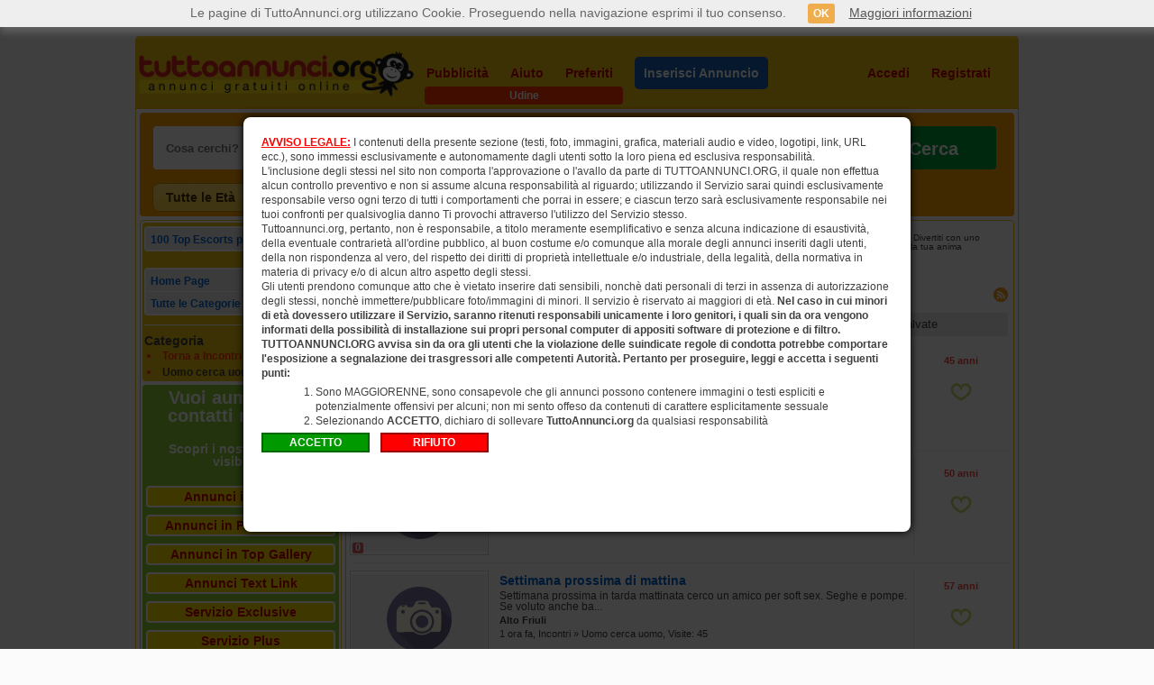

--- FILE ---
content_type: text/html; charset=utf-8
request_url: https://www.tuttoannunci.org/udine/annunci--tipman-pag0-idi95-idc108.aspx
body_size: 37242
content:

<!DOCTYPE html>
<html xmlns="http://www.w3.org/1999/xhtml" lang="it">
<head>

<title>Incontri Gay Udine, Uomo Cerca Uomo Udine - TuttoAnnunci.org</title>

<meta charset="utf-8" />
<meta http-equiv="Content-Type" content="text/html; charset=utf-8"/>
<meta http-equiv="X-UA-Compatible" content="IE=edge,chrome=1" />

<meta name="content-language" content="it" />
<meta name="language" content="it" />

<meta name="description" content="Uomo cerca uomo a Udine, incontri gay nella tua città. Annunci per uomini, incontri TuttoAnnunci.org - Annunci Gratuiti 93391464" />
<meta name="keywords" content="TuttoAnnunci.org, trova, annunci, Uomo cerca uomo" />
<meta name="author" content="TuttoAnnunci" />
<meta name="robots" content="follow, all" />

<link rel="stylesheet" href="https://www.tuttoannunci.org/css/css.css?v=4.0" type="text/css" />
<link rel="shortcut icon" href="https://www.tuttoannunci.org/favicon.ico" type="image/x-icon" />

<link rel="canonical" href="https://www.tuttoannunci.org/udine/incontri-uomo-cerca-uomo-udine--tipman-pag0-idi95-idc108.aspx" />      
<link rel="alternate" media="only screen and (max-width: 640px)" href="https://m.tuttoannunci.org/annunci--tipman-idi95-grp3%7c108-pag0.aspx" />
<link rel="next" href="https://www.tuttoannunci.org/udine/incontri-uomo-cerca-uomo-udine--tipman-pag1-idi95-idc108.aspx" />

<link rel="dns-prefetch" href="https://s.tuttoannunci.org" />

<script src="https://ajax.googleapis.com/ajax/libs/jquery/1.12.0/jquery.min.js"></script>

<link href="https://www.tuttoannunci.org/css/jquery-ui.min.css" rel="stylesheet">
<script src="https://ajax.googleapis.com/ajax/libs/jqueryui/1.11.4/jquery-ui.min.js"></script>

<script type="text/javascript" src="https://www.tuttoannunci.org/javascript/jquery.cycle.lite.js"></script>

<script src="https://www.tuttoannunci.org/javascript/jquery.lazyload.min.js" type="text/javascript"></script>

<script type="text/javascript" src="https://www.tuttoannunci.org/javascript/controllainputricerca.js"></script>
<script type="text/javascript" src="https://www.tuttoannunci.org/javascript/cookie.js?v=4.0"></script>

<script type="text/javascript" src="https://www.tuttoannunci.org/javascript/http_dominio.js?v=4.0"></script>

<style>

    .ui-widget { font-size: 14px; }

</style>

<script type="text/javascript">
    

    $(document).ready(function () {


        function PrendiParam(strparam, bolint) {
            var url = __location_href();
            var int_i = 0;
            var int_f = 0;

            int_i = url.indexOf(strparam);
            if (int_i >= 0) {
                for (int_f = int_i + 1; int_f < url.length; int_f++) {
                    if ((url.charAt(int_f) == '-') || (url.charAt(int_f) == '.')) { break; }
                }

                return url.substring(int_i + 4, int_f)
            } else {
                if (bolint == true) {
                    return 0;
                } else {
                    return '';
                }
            }
        }

        function LeggiModello(_idc, _isc, _set) {
            var url_data = 'operazione=P&id_categoria=' + _idc + '&id_sotto_categoria=' + _isc;

            $.ajax({
                type: "POST",
                url: "https://www.tuttoannunci.org/jq_ad.aspx?cmd=prendi_modello_auto",
		        data: url_data,
		        success: function (msg) {
		            $("#ta_pan_modello").removeClass('ta_nascondi').addClass('ta_inline_block');
		            $("#ddlModello").html(msg);

		            if (_set != 0) {
		                $("#ddlModello").val(_set);
		            }

		            $("#ddlModello").selectmenu("refresh");
		        },
		        error: function (msg) {
		            alert('Errore nella lettura dei Modelli Auto.');
		        }
            });
        }

        function prendi_url_da_salvare() {
            var str_url = __location_href();
            var int_posi = 0;
            var int_posf = 0;
            var int_index = 0;
            var str_pag = '';

            int_posi = str_url.indexOf('-pag');
            for (int_index = int_posi + 1; int_index < str_url.length; int_index++) {
                if ((str_url.charAt(int_index) == '.') || (str_url.charAt(int_index) == '-')) {
                    int_posf = int_index;
                    break;
                }
            }

            str_pag = str_url.substring(int_posi, int_posf);
            str_url = str_url.replace(str_pag, '-pag0').replace(HTTP_WWW_TUTTOANNUNCI_ORG, '');            

            return str_url;
        }

        function ImpostaStatoParam() {
            if ($("#ta_pan_eta_inc").is(':visible')) {
                $("#sel_eta_inc").val(PrendiParam('-eta', true));
                $("#sel_eta_inc").selectmenu("refresh");
            }

            if ($("#ta_pan_id_codice_nazione_inc").is(':visible')) {
                $("#sel_id_codice_nazione_inc").val(PrendiParam('-icn', false));
                $("#sel_id_codice_nazione_inc").selectmenu("refresh");
            }



            if ($("#ta_pan_seno_inc").is(':visible')) {
                $("#sel_seno_inc").val(PrendiParam('-sen', false));
                $("#sel_seno_inc").selectmenu("refresh");
            }



            if ($("#ta_pan_tipo_annuncio").is(':visible')) {                
                $("#ddlTipoAnnuncio").val(PrendiParam('-tan', false));
                $("#ddlTipoAnnuncio").selectmenu("refresh");
            }

            if ($("#ta_pan_case_vacanza").is(':visible')) {
                $("#ddlCaseVacanza").val(PrendiParam('-tcv', false));
                $("#ddlCaseVacanza").selectmenu("refresh");
            }

            if ($("#ta_pan_tipo_inserzionista").is(':visible')) {
                $("#ddlTipoInserzionista").val(PrendiParam('-tpa', true));
                $("#ddlTipoInserzionista").selectmenu("refresh");
            }

            if ($("#ta_pan_citta").is(':visible')) {
                $("#sel_citta_provincia").val(PrendiParam('-idz', true));
                $("#sel_citta_provincia").selectmenu("refresh");
            }

            if ($("#ta_pan_alim_conc_r2").is(':visible')) {
                $("#ddlAlimentazione").val(PrendiParam('-alm', false));
                $("#ddlAlimentazione").selectmenu("refresh");
            }

            if ($("#ta_pan_alim_conc_r3").is(':visible')) {
                $("#ddlConcessionario").val(PrendiParam('-cnc', true));
                $("#ddlConcessionario").selectmenu("refresh");
            }

            if ($("#ta_pan_prezzo_r2").is(':visible') && $("#ta_pan_prezzo_r3").is(':visible')) {
                $("#tbPrezzoMin").val(PrendiParam('-pmi', true));
                $("#tbPrezzoMax").val(PrendiParam('-pma', true));

                if ($("#tbPrezzoMin").val() == 0) {
                    $("#tbPrezzoMin").val('');
                }

                if ($("#tbPrezzoMax").val() == 0) {
                    $("#tbPrezzoMax").val('');
                }
            }

            if ($("#ta_pan_metri_quadri_r2").is(':visible') && $("#ta_pan_metri_quadri_r3").is(':visible')) {
                $("#tbMQMin").val(PrendiParam('-qmi', true));
                $("#tbMQMax").val(PrendiParam('-qma', true));

                if ($("#tbMQMin").val() == 0) {
                    $("#tbMQMin").val('');
                }

                if ($("#tbMQMax").val() == 0) {
                    $("#tbMQMax").val('');
                }
            }

            if ($("#ta_pan_anno_r2").is(':visible') && $("#ta_pan_anno_r3").is(':visible')) {
                $("#tbAnnoMin").val(PrendiParam('-ami', true));
                $("#tbAnnoMax").val(PrendiParam('-ama', true));

                if ($("#tbAnnoMin").val() == 0) {
                    $("#tbAnnoMin").val('');
                }

                if ($("#tbAnnoMax").val() == 0) {
                    $("#tbAnnoMax").val('');
                }
            }

            if ($("#ta_pan_chilometri_r2").is(':visible') && $("#ta_pan_chilometri_r3").is(':visible')) {
                $("#tbKMMin").val(PrendiParam('-kmi', true));
                $("#tbKMMax").val(PrendiParam('-kma', true));

                if ($("#tbKMMin").val() == 0) {
                    $("#tbKMMin").val('');
                }

                if ($("#tbKMMax").val() == 0) {
                    $("#tbKMMax").val('');
                }
            }

            if ($("#ta_pan_cilindrata_r2").is(':visible') && $("#ta_pan_cilindrata_r3").is(':visible')) {
                $("#tbCilindrataMin").val(PrendiParam('-cmi', true));
                $("#tbCilindrataMax").val(PrendiParam('-cma', true));

                if ($("#tbCilindrataMin").val() == 0) {
                    $("#tbCilindrataMin").val('');
                }

                if ($("#tbCilindrataMax").val() == 0) {
                    $("#tbCilindrataMax").val('');
                }
            }

            if ($("#ta_pan_disponibilita").is(':visible')) {
                $("#ddlDisponibilita").val(PrendiParam('-dis', true));
                $("#ddlDisponibilita").selectmenu("refresh");
            }

            if ($("#ta_pan_livello").is(':visible')) {
                $("#ddlLivello").val(PrendiParam('-liv', true));
                $("#ddlLivello").selectmenu("refresh");
            }
        }

        $("img.lazy").lazyload();
       
        $('.ta_slideshow').cycle({
            speed: 1000,
            timeout: 4000
        });

        $("select").on("selectmenuchange", function (event, ui) { $("#a_SalvaQuestaRicerca").hide(); });

        $('input:text').keypress(function () {
            $("#a_SalvaQuestaRicerca").hide();
        });

        $("#parole").focus(function () {
            $("#ta_cosa_cerchi").addClass("ta_motore_ricerca_section_active");
        });

        $("#parole").blur(function () {
            $("#ta_cosa_cerchi").removeClass("ta_motore_ricerca_section_active");
        });

        $("#id_categoria").on("selectmenuopen", function (event, ui) { $("#ta_categoria").addClass("ta_motore_ricerca_section_active"); $("#id_categoria").selectmenu("refresh"); });

        $("#id_categoria").on("selectmenuclose", function (event, ui) { $("#ta_categoria").removeClass("ta_motore_ricerca_section_active"); });

        $("#id_categoria").blur(function () {
            $("#ta_categoria").removeClass("ta_motore_ricerca_section_active");
        });

        $("#id_categoria").selectmenu().selectmenu("menuWidget").addClass("ta_categoria_overflow");

        $("#citta").on("selectmenuopen", function (event, ui) { $("#ta_dove").addClass("ta_motore_ricerca_section_active"); });

        $("#citta").on("selectmenuclose", function (event, ui) { $("#ta_dove").removeClass("ta_motore_ricerca_section_active"); });

        $("#citta").blur(function () {
            $("#ta_dove").removeClass("ta_motore_ricerca_section_active");
        });

        $("#citta").selectmenu().selectmenu("menuWidget").css("height", "450px");

        $("#citta option:contains('Altre Regioni')").attr('disabled', 'disabled');
              
        $("#ddlTipoAnnuncio").selectmenu();
        $("#ddlCaseVacanza").selectmenu();
        $("#ddlCategoria").selectmenu().selectmenu("menuWidget").css("height", "340px");
        $("#ddlModello").selectmenu().selectmenu("menuWidget").css("height", "340px");        

        $("#ddlTipoInserzionista").selectmenu();
        $("#ddlDisponibilita").selectmenu();
        $("#ddlLivello").selectmenu();
        $("#ddlAlimentazione").selectmenu();
        $("#ddlConcessionario").selectmenu();

        $("#sel_citta_provincia").selectmenu();



        $("#sel_eta_inc").selectmenu();

        $("#sel_id_codice_nazione_inc").selectmenu();
        $("#sel_id_codice_nazione_inc").selectmenu().selectmenu("menuWidget").css("height", "450px");



        $("#sel_seno_inc").selectmenu();



        $("#ddlCategoria").on("selectmenuchange", function (event, ui) {
            var cat_val = $("#id_categoria").val();
            var arr_cat = cat_val.split('|');
            var _idc = arr_cat[2];
            var _isc = $("#ddlCategoria").val();

            $("#ta_pan_modello").removeClass('ta_inline_block').addClass('ta_nascondi');

            if ((_idc == 152) || (_idc == 153)) {
                if (_isc != 0) {
                    LeggiModello(_idc, _isc, 0);
                }
            }
        });

        $("#id_categoria").on("selectmenuchange", function (event, ui) {           
            var objsel_value = $("#id_categoria").val();
            var arr_objsel = objsel_value.split("|");
            var gruppo = arr_objsel[1];
            var id_categoria = arr_objsel[2];

            $("#sel_eta_inc").val(0).selectmenu("refresh");
            $("#sel_id_codice_nazione_inc").val("").selectmenu("refresh");



            $("#sel_seno_inc").val("").selectmenu("refresh");



            $("#ddlTipoAnnuncio").val("").selectmenu("refresh");
            $("#ddlCaseVacanza").val("").selectmenu("refresh");

            $("#ddlTipoInserzionista").val(0).selectmenu("refresh");
            $("#tbMQMin").val("");
            $("#tbMQMax").val("");

            $("#ddlConcessionario").val(0).selectmenu("refresh");

            $("#ddlAlimentazione").val("").selectmenu("refresh");

            $("#tbAnnoMin").val("");
            $("#tbAnnoMax").val("");

            $("#tbKMMin").val("");
            $("#tbKMMax").val("");

            $("#tbCilindrataMin").val("");
            $("#tbCilindrataMax").val("");

            $("#tbPrezzoMin").val("");
            $("#tbPrezzoMax").val("");

            $("#ddlDisponibilita").val(0).selectmenu("refresh");
            $("#ddlLivello").val(0).selectmenu("refresh");

            if ((gruppo == 1) || (gruppo == 4) || (gruppo == 5) || (gruppo == 6) || (gruppo == 7) || (gruppo == 8)) {
                $("#ta_pan_tipo_annuncio").removeClass('ta_nascondi').addClass('ta_inline_block');
            } else {
                $("#ta_pan_tipo_annuncio").removeClass('ta_inline_block').addClass('ta_nascondi');
            }

            if (id_categoria == 207) {
                $("#ta_pan_case_vacanza").removeClass('ta_nascondi').addClass('ta_inline_block');
            } else {
                $("#ta_pan_case_vacanza").removeClass('ta_inline_block').addClass('ta_nascondi');
            }

            if (gruppo == 5) {
                $("#ta_pan_tipo_inserzionista").removeClass('ta_nascondi').addClass('ta_inline_block');
                $("#ta_pan_metri_quadri_r2").removeClass('ta_nascondi').addClass('ta_inline_block');
                $("#ta_pan_metri_quadri_r3").removeClass('ta_nascondi').addClass('ta_inline_block');
            } else {
                $("#ta_pan_tipo_inserzionista").removeClass('ta_inline_block').addClass('ta_nascondi');
                $("#ta_pan_metri_quadri_r2").removeClass('ta_inline_block').addClass('ta_nascondi');
                $("#ta_pan_metri_quadri_r3").removeClass('ta_inline_block').addClass('ta_nascondi');
            }

            if (id_categoria == 203) {
                $("#ta_pan_tipo_inserzionista").removeClass('ta_inline_block').addClass('ta_nascondi');
            }

            if (gruppo == 4) {
                $("#ta_pan_alim_conc_r3").removeClass('ta_nascondi').addClass('ta_inline_block');
            } else {
                $("#ta_pan_alim_conc_r3").removeClass('ta_inline_block').addClass('ta_nascondi');
            }

            if ((id_categoria == 152) || (id_categoria == 153) || (id_categoria == 155)) {
                $("#ta_pan_alim_conc_r2").removeClass('ta_nascondi').addClass('ta_inline_block');
            } else {
                $("#ta_pan_alim_conc_r2").removeClass('ta_inline_block').addClass('ta_nascondi');
            }

            if ((id_categoria == 152) || (id_categoria == 153) || (id_categoria == 154) || (id_categoria == 155) || (id_categoria == 156) || (id_categoria == 157)) {
                $("#ta_pan_anno_r2").removeClass('ta_nascondi').addClass('ta_inline_block');
                $("#ta_pan_anno_r3").removeClass('ta_nascondi').addClass('ta_inline_block');

                $("#ta_pan_chilometri_r2").removeClass('ta_nascondi').addClass('ta_inline_block');
                $("#ta_pan_chilometri_r3").removeClass('ta_nascondi').addClass('ta_inline_block');

                $("#ta_pan_cilindrata_r2").removeClass('ta_nascondi').addClass('ta_inline_block');
                $("#ta_pan_cilindrata_r3").removeClass('ta_nascondi').addClass('ta_inline_block');
            } else {
                $("#ta_pan_anno_r2").removeClass('ta_inline_block').addClass('ta_nascondi');
                $("#ta_pan_anno_r3").removeClass('ta_inline_block').addClass('ta_nascondi');

                $("#ta_pan_chilometri_r2").removeClass('ta_inline_block').addClass('ta_nascondi');
                $("#ta_pan_chilometri_r3").removeClass('ta_inline_block').addClass('ta_nascondi');

                $("#ta_pan_cilindrata_r2").removeClass('ta_inline_block').addClass('ta_nascondi');
                $("#ta_pan_cilindrata_r3").removeClass('ta_inline_block').addClass('ta_nascondi');
            }

            if ((gruppo == 4) || (gruppo == 5) || (gruppo == 7) || (id_categoria >= 152 && id_categoria <= 161) || (id_categoria >= 202 && id_categoria <= 208) || (id_categoria >= 302 && id_categoria <= 320) || (id_categoria >= 3 && id_categoria <= 8)) {
                $("#ta_pan_prezzo_r2").removeClass('ta_nascondi').addClass('ta_inline_block');
                $("#ta_pan_prezzo_r3").removeClass('ta_nascondi').addClass('ta_inline_block');
            } else {
                $("#ta_pan_prezzo_r2").removeClass('ta_inline_block').addClass('ta_nascondi');
                $("#ta_pan_prezzo_r3").removeClass('ta_inline_block').addClass('ta_nascondi');
            }

            if ((gruppo == 9) || (gruppo == 10)) {
                $("#ta_pan_disponibilita").removeClass('ta_nascondi').addClass('ta_inline_block');
                $("#ta_pan_livello").removeClass('ta_nascondi').addClass('ta_inline_block');
            } else {
                $("#ta_pan_disponibilita").removeClass('ta_inline_block').addClass('ta_nascondi');
                $("#ta_pan_livello").removeClass('ta_inline_block').addClass('ta_nascondi');
            }



            if (gruppo == 3) {
                $("#ta_pan_eta_inc").removeClass('ta_nascondi').addClass('ta_inline_block');
                $("#ta_pan_id_codice_nazione_inc").removeClass('ta_nascondi').addClass('ta_inline_block');
            } else {
                $("#ta_pan_eta_inc").removeClass('ta_inline_block').addClass('ta_nascondi');
                $("#ta_pan_id_codice_nazione_inc").removeClass('ta_inline_block').addClass('ta_nascondi');                
            }



            if ((id_categoria == 104) || (id_categoria == 105)) {
                $("#ta_pan_seno_inc").removeClass('ta_nascondi').addClass('ta_inline_block');
            } else {
                $("#ta_pan_seno_inc").removeClass('ta_inline_block').addClass('ta_nascondi');
            }



            $("#ddlModello").val(0);
            $("#ta_pan_modello").removeClass('ta_inline_block').addClass('ta_nascondi');

            var url_data = 'categoria_hp=' + id_categoria;
            $.ajax({
               type: "POST",
               url: "https://www.tuttoannunci.org/jq_api.aspx?cmd=leggi_sotto_categorie_hp",
		       data: url_data,
		       success: function (msg) {
		           if ((msg == '') || (msg == '[object XMLDocument]')) {
		               $("#ta_pan_categoria").removeClass('ta_inline_block').addClass('ta_nascondi');
		           } else {
		               $("#ta_pan_categoria").removeClass('ta_nascondi').addClass('ta_inline_block');
		               $("#ddlCategoria").html(msg);

		               $("#ddlCategoria").val(PrendiParam('-isc', true));

		               if ($("#ddlCategoria").val() == null) {
		                   $("#ddlCategoria").val(0);
		               }

		               $("#ddlCategoria").selectmenu("refresh");

		               if ((id_categoria == 152) || (id_categoria == 153)) {
		                   var id_sotto_categoria = $("#ddlCategoria").val();
		                   var param_mod = PrendiParam('-mod', true);

		                   if (param_mod == null) {
		                       param_mod = 0;
		                   }

		                   if (id_sotto_categoria != 0) {
		                       LeggiModello(id_categoria, id_sotto_categoria, param_mod);
		                   }
		               }
		           }
		       },
		       error: function (msg) {
		       }
		    });
        });




        $("#citta").on("selectmenuchange", function (event, ui) {
            var id_citta = $("#citta").val().toString().split('|')[0];

            $("#sel_citta_provincia").val(0).selectmenu("refresh");
            
            if ((id_citta == 54) || (id_citta == 79) || (id_citta == 90) || (id_citta == 56) || (id_citta == 14)) {                

                $("#ta_pan_citta").removeClass('ta_nascondi').addClass('ta_inline_block');
                
            } else {

                $("#ta_pan_citta").removeClass('ta_inline_block').addClass('ta_nascondi');

            }
            
        });




        $("#id_categoria").trigger("selectmenuchange");

        $("#citta").trigger("selectmenuchange");

        ImpostaStatoParam();

        $("#a_SalvaQuestaRicerca").click(function () {
            var str_url = prendi_url_da_salvare();
            
            var str_valore = getCookie('LeMieRicercheSalvate');
            if (str_valore == "") {
                ImpostaCookie('LeMieRicercheSalvate', str_url + String.fromCharCode(1), 525600);
            } else {
                if (str_valore.indexOf(str_url) == -1) {
                    str_valore = str_valore + str_url + String.fromCharCode(1);
                    ImpostaCookie('LeMieRicercheSalvate', str_valore, 525600);
                }
            }
            alert('Ricerca salvata');
        });

        var _prezzomin = 0;
        var _prezzomax = 0;
        var _mqmin = 0;
        var _mqmax = 0;
        var _annomin = 0;
        var _annomax = 0;
        var _kmmin = 0;
        var _kmmax = 0;
        var _cilindratamin = 0;
        var _cilindratamax = 0;
        
        function ControlloValori(_valMin, _valMax, _valTesto) {
            _valMin = _valMin.toString();
            _valMax = _valMax.toString();

            _valMin = ReplaceAll(_valMin, '.', '');
            _valMax = ReplaceAll(_valMax, '.', '');

            _valMin = ReplaceAll(_valMin, ',', '');
            _valMax = ReplaceAll(_valMax, ',', '');

            _valMin = parseInt(_valMin);
            _valMax = parseInt(_valMax);

            switch (_valTesto) {
                case 'Prezzo':
                    _prezzomin = _valMin;
                    _prezzomax = _valMax;
                    break;

                case 'Metri quadri':
                    _mqmin = _valMin;
                    _mqmax = _valMax;
                    break;

                case 'Anno':
                    _annomin = _valMin;
                    _annomax = _valMax;
                    break;

                case 'Chilometri':
                    _kmmin = _valMin;
                    _kmmax = _valMax;
                    break;

                case 'Cilindrata':
                    _cilindratamin = _valMin;
                    _cilindratamax = _valMax;
                    break;
            }

            if (isNaN(_valMin) && isNaN(_valMax)) {
                alert('Specificare "' + _valTesto + '" Min e Max');
                return false;
            }

            if (isNaN(_valMin)) {
                alert('Specificare "' + _valTesto + '" Min');
                return false;
            }

            if (isNaN(_valMax)) {
                alert('Specificare "' + _valTesto + '" Max');
                return false;
            }

            if ((_valMin < 0) || (_valMax < 0)) {
                alert('Il valore di "' + _valTesto + '" non è valido');
                return false;
            }

            if (_valMin > _valMax) {
                alert('"' + _valTesto + '" Min deve essere inferiore o uguale al Max');
                return false;
            }

            return true;
        }
        
        function PerfezionaRicerca(_idi, _directory, strParole, desc_categoria, _idc, _grp, _tan, _isc, _tcv, _tpa, _alimentazione, _concessionario, _prezzomin, _prezzomax, _mqmin, _mqmax, _annomin, _annomax, _kmmin, _kmmax, _cilindratamin, _cilindratamax, _modello, _disponibilita, _livello, _idz, _eta, _id_codice_nazione, _seno) {
            var param = '';

            param = param + '-pag0';
            param = param + '-idi' + _idi;

            if (strParole != '') {
                param = param + '-par' + strParole;
            }

            if (_idc > 0) {
                param = param + '-idc' + _idc;
            } else {
                param = param + '-grp' + _grp;
            }

            if (_isc != 0) {
                param = param + '-isc' + _isc;
            }

            if (_tpa != 0) {
                param = param + '-tpa' + _tpa;
            }

            if (_idz != 0) {
                param = param + '-idz' + _idz;
            }

            if (_alimentazione != '') {
                param = param + '-alm' + _alimentazione;
            }

            if (_concessionario != 0) {
                param = param + '-cnc' + _concessionario;
            }

            if ((_mqmin >= 0) && (_mqmax > 0)) {
                param = param + '-qmi' + _mqmin + '-qma' + _mqmax;
            }

            if ((_annomin >= 0) && (_annomax > 0)) {
                param = param + '-ami' + _annomin + '-ama' + _annomax;
            }

            if ((_kmmin >= 0) && (_kmmax > 0)) {
                param = param + '-kmi' + _kmmin + '-kma' + _kmmax;
            }

            if ((_cilindratamin >= 0) && (_cilindratamax > 0)) {
                param = param + '-cmi' + _cilindratamin + '-cma' + _cilindratamax;
            }

            if (_modello != 0) {
                param = param + '-mod' + _modello;
            }

            if (_disponibilita != 0) {
                param = param + '-dis' + _disponibilita;
            }

            if (_livello != 0) {
                param = param + '-liv' + _livello;
            }

            if (_tan != '') {
                param = param + '-tan' + _tan;
            }

            if (_tcv != '') {
                param = param + '-tcv' + _tcv;
            }

            if ((_prezzomin >= 0) && (_prezzomax > 0)) {
                param = param + '-pmi' + _prezzomin + '-pma' + _prezzomax;

            }



            if (_eta != 0) {
                param = param + '-eta' + _eta;
            }

            if (_id_codice_nazione != '') {
                param = param + '-icn' + _id_codice_nazione;
            }



            if (_seno != '') {
                param = param + '-sen' + _seno;
            }



            return 'https://www.tuttoannunci.org' + '/' + _directory + '/' + desc_categoria + '-' + _directory + '--tipman' + param + '.aspx';

        }
        
        function PerfezionaRicercaRegione(_dove, strParole, desc_categoria, _idc, _grp, _tan, _isc, _tcv, _tpa, _alimentazione, _concessionario, _prezzomin, _prezzomax, _mqmin, _mqmax, _annomin, _annomax, _kmmin, _kmmax, _cilindratamin, _cilindratamax, _modello, _disponibilita, _livello, _eta, _id_codice_nazione, _seno) {
            var param = '';

            strParole = ReplaceAll(strParole, '.', ' ');
            strParole = encodeURIComponent(strParole.toLowerCase());

            if (_idc > 0) {
                param = param + '-idc' + _idc;
            } else {
                param = param + '-grp' + _grp;
            }

            param = param + '-pag0';

            if (_tan != '') {
                param = param + '-tan' + _tan;
            }

            if (_isc != 0) {
                param = param + '-isc' + _isc;
            }

            if (_tcv != '') {
                param = param + '-tcv' + _tcv;
            }

            if (_tpa != 0) {
                param = param + '-tpa' + _tpa;
            }

            if ((_prezzomin >= 0) && (_prezzomax > 0)) {
                param = param + '-pmi' + _prezzomin + '-pma' + _prezzomax;
            }

            if (_alimentazione != '') {
                param = param + '-alm' + _alimentazione;
            }

            if (_concessionario != 0) {
                param = param + '-cnc' + _concessionario;
            }

            if ((_mqmin >= 0) && (_mqmax > 0)) {
                param = param + '-qmi' + _mqmin + '-qma' + _mqmax;
            }

            if ((_annomin >= 0) && (_annomax > 0)) {
                param = param + '-ami' + _annomin + '-ama' + _annomax;
            }

            if ((_kmmin >= 0) && (_kmmax > 0)) {
                param = param + '-kmi' + _kmmin + '-kma' + _kmmax;
            }

            if ((_cilindratamin >= 0) && (_cilindratamax > 0)) {
                param = param + '-cmi' + _cilindratamin + '-cma' + _cilindratamax;
            }

            if (_modello != 0) {
                param = param + '-mod' + _modello;
            }

            if (_disponibilita != 0) {
                param = param + '-dis' + _disponibilita;
            }

            if (_livello != 0) {
                param = param + '-liv' + _livello;
            }



            if (_eta != 0) {
                param = param + '-eta' + _eta;
            }

            if (_id_codice_nazione != '') {
                param = param + '-icn' + _id_codice_nazione;
            }



            if (_seno != '') {
                param = param + '-sen' + _seno;
            }



            if (_grp == 11) {
                return 'https://www.tuttoannunci.org/annunci/' + desc_categoria + '/' + _dove + '/' + strParole + '--tiprri-idc501-pag0.aspx';
	    	} else {
		        return 'https://www.tuttoannunci.org/annunci/' + desc_categoria + '/' + _dove + '/' + strParole + '--tiprri' + param + '.aspx';
		    }

        }
        
        $("#ta_cerca").click(function () {
            var citta_sel = $("#citta").val();
            if (citta_sel == '') {
                alert('Selezione non valida');
                return;
            }

            var arr_citta_sel = citta_sel.split("|");

            var strParole = ReplaceAll(ControllaInputRicerca($("#parole").val()), '-', '.');
            strParole = strParole.Trim();

            var sel_categoria = $("#id_categoria").val();
            sel_categoria = sel_categoria.split('|');
            var _grp = sel_categoria[1];
            var _idc = sel_categoria[2];
            var desc_categoria = sel_categoria[0];

            var _tan = '';
            if ($("#ta_pan_tipo_annuncio").is(':visible')) {
                _tan = $("#ddlTipoAnnuncio").val();
            }

            var _isc = 0;
            if ($("#ta_pan_categoria").is(':visible')) {
                _isc = $("#ddlCategoria").val();
            }

            var _tcv = '';
            if ($("#ta_pan_case_vacanza").is(':visible')) {
                _tcv = $("#ddlCaseVacanza").val();
            }

            var _tpa = 0;
            if ($("#ta_pan_tipo_inserzionista").is(':visible')) {
                _tpa = $("#ddlTipoInserzionista").val();
            }

            var _idz = 0;
            if ($("#ta_pan_citta").is(':visible')) {
                _idz = $("#sel_citta_provincia").val();
            }

            var _alimentazione = '';
            if ($("#ta_pan_alim_conc_r2").is(':visible')) {
                _alimentazione = $("#ddlAlimentazione").val();
            }

            var _concessionario = 0;
            if ($("#ta_pan_alim_conc_r3").is(':visible')) {
                _concessionario = $("#ddlConcessionario").val();
            }

            var _modello = 0;
            if ($("#ta_pan_modello").is(':visible')) {
                _modello = $("#ddlModello").val();
            }

            _prezzomin = 0;
            _prezzomax = 0;
            if ($("#ta_pan_prezzo_r2").is(':visible') && $("#ta_pan_prezzo_r3").is(':visible')) {
                if (jQuery.trim($("#tbPrezzoMin").val()) != '') {
                    _prezzomin = jQuery.trim($("#tbPrezzoMin").val());
                }
                if (jQuery.trim($("#tbPrezzoMax").val()) != '') {
                    _prezzomax = jQuery.trim($("#tbPrezzoMax").val());
                }

                if (!ControlloValori(_prezzomin, _prezzomax, 'Prezzo')) return;
            }

            _mqmin = 0;
            _mqmax = 0;
            if ($("#ta_pan_metri_quadri_r2").is(':visible') && $("#ta_pan_metri_quadri_r3").is(':visible')) {
                if (jQuery.trim($("#tbMQMin").val()) != '') {
                    _mqmin = jQuery.trim($("#tbMQMin").val());
                }
                if (jQuery.trim($("#tbMQMax").val()) != '') {
                    _mqmax = jQuery.trim($("#tbMQMax").val());
                }

                if (!ControlloValori(_mqmin, _mqmax, 'Metri quadri')) return;
            }

            _annomin = 0;
            _annomax = 0;
            if ($("#ta_pan_anno_r2").is(':visible') && $("#ta_pan_anno_r3").is(':visible')) {
                if (jQuery.trim($("#tbAnnoMin").val()) != '') {
                    _annomin = jQuery.trim($("#tbAnnoMin").val());
                }
                if (jQuery.trim($("#tbAnnoMax").val()) != '') {
                    _annomax = jQuery.trim($("#tbAnnoMax").val());
                }

                if (!ControlloValori(_annomin, _annomax, 'Anno')) return;
            }

            _kmmin = 0;
            _kmmax = 0;
            if ($("#ta_pan_chilometri_r2").is(':visible') && $("#ta_pan_chilometri_r3").is(':visible')) {
                if (jQuery.trim($("#tbKMMin").val()) != '') {
                    _kmmin = jQuery.trim($("#tbKMMin").val());
                }
                if (jQuery.trim($("#tbKMMax").val()) != '') {
                    _kmmax = jQuery.trim($("#tbKMMax").val());
                }

                if (!ControlloValori(_kmmin, _kmmax, 'Chilometri')) return;
            }

            _cilindratamin = 0;
            _cilindratamax = 0;
            if ($("#ta_pan_cilindrata_r2").is(':visible') && $("#ta_pan_cilindrata_r3").is(':visible')) {
                if (jQuery.trim($("#tbCilindrataMin").val()) != '') {
                    _cilindratamin = jQuery.trim($("#tbCilindrataMin").val());
                }
                if (jQuery.trim($("#tbCilindrataMax").val()) != '') {
                    _cilindratamax = jQuery.trim($("#tbCilindrataMax").val());
                }

                if (!ControlloValori(_cilindratamin, _cilindratamax, 'Cilindrata')) return;
            }

            var _disponibilita = 0;
            if ($("#ta_pan_disponibilita").is(':visible')) {
                _disponibilita = $("#ddlDisponibilita").val();
            }

            var _livello = 0;
            if ($("#ta_pan_livello").is(':visible')) {
                _livello = $("#ddlLivello").val();
            }



            var _eta = 0;
            if ($("#ta_pan_eta_inc").is(':visible')) {
                _eta = $("#sel_eta_inc").val();
            }

            var _id_codice_nazione = '';
            if ($("#ta_pan_id_codice_nazione_inc").is(':visible')) {
                _id_codice_nazione = $("#sel_id_codice_nazione_inc").val();
            }

            var _seno = '';
            if ($("#ta_pan_seno_inc").is(':visible')) {
                _seno = $("#sel_seno_inc").val();
            }



            var indirizzo_url = '';

            if (!IsNumeric(arr_citta_sel[0])) {

                if (_grp <= 0) {
                    alert('Selezionare una categoria');

                    return;
                }

                // dove = arr_citta_sel[0]
                indirizzo_url = PerfezionaRicercaRegione(arr_citta_sel[0], strParole, desc_categoria, _idc, _grp, _tan, _isc, _tcv, _tpa, _alimentazione, _concessionario, _prezzomin, _prezzomax, _mqmin, _mqmax, _annomin, _annomax, _kmmin, _kmmax, _cilindratamin, _cilindratamax, _modello, _disponibilita, _livello, _eta, _id_codice_nazione, _seno);

            } else {

                // id citta = arr_citta_sel[0], directory = arr_citta_sel[1]
                indirizzo_url = PerfezionaRicerca(arr_citta_sel[0], arr_citta_sel[1], strParole, desc_categoria, _idc, _grp, _tan, _isc, _tcv, _tpa, _alimentazione, _concessionario, _prezzomin, _prezzomax, _mqmin, _mqmax, _annomin, _annomax, _kmmin, _kmmax, _cilindratamin, _cilindratamax, _modello, _disponibilita, _livello, _idz, _eta, _id_codice_nazione, _seno);

            }

            location.replace(indirizzo_url);
        });

        $("#sel_ordinamento").change(function () {
            var str_ord = $("#sel_ordinamento").val();
            var str_url = __location_href();
            
            if (str_url.indexOf('-ord') == -1) {
                str_url = str_url.replace('.aspx', '-ord' + str_ord + '.aspx');
            } else {
                if (str_url.indexOf('-ord1') != -1) str_url = str_url.replace('-ord1', '-ord' + str_ord);
                if (str_url.indexOf('-ord2') != -1) str_url = str_url.replace('-ord2', '-ord' + str_ord);
                if (str_url.indexOf('-ord3') != -1) str_url = str_url.replace('-ord3', '-ord' + str_ord);
                if (str_url.indexOf('-ord4') != -1) str_url = str_url.replace('-ord4', '-ord' + str_ord);
            }
          
            location.href = str_url;            
        });

        

        ImpostaCookie('UltimaRicercaEffettuata', __location_href(), 60);

        

        // mettere in ultima posizione
        $("#a_SalvaQuestaRicerca").show();



    });

</script>

<link rel="stylesheet" href="https://www.tuttoannunci.org/css/jquery.modal.min.css" type="text/css" />
<script src="https://www.tuttoannunci.org/javascript/jquery.modal.min.js" type="text/javascript"></script>




    
</head>
<body class="ta_sfondo_skin">



<div id="ta_pagina">

    <div id="ta_contenitore">

        <header>
            <div id="ta_header">
                                                 
                <script type="text/javascript">

                    $(document).ready(function () {

                        $("#area_personale_utente").mouseenter(function () {
                            $("#menu_utente").show();
                            $("#area_personale_utente").css('height', '418');

                            var url_data = 'id_email=0';

                            $.ajax({
                                type: "POST",
                                url: "https://www.tuttoannunci.org/messaggi.aspx?cmd=cmd_aggiorna_totale_eam",
                                data: url_data,
                                success: function (msg) {
                                    var res_msg = msg;
                                    var res_msg_2 = '';
                                    var i = 0;
                                    var totale = 0;

                                    if (msg != '') {
                                        res_msg = res_msg.split('|');
                                        for (i = 0; i < res_msg.length - 1; i++) {
                                            res_msg_2 = res_msg[i].split(',');

                                            totale = totale + parseInt(res_msg_2[1]);
                                        }
                                    }

                                    $("#ta_tanlm").html('(' + totale + ')');

                                },
                                error: function (msg) {

                                }
                            });

                        });

                        $("#area_personale_utente").mouseleave(function () {
                            $("#menu_utente").hide();
                            $("#area_personale_utente").css('height', '76');
                        });

                        $("#menu_utente ul li:even").css("background-color", "#ffa500");
                        
                    });

                </script>               

                <div id="ta_header_logo">
                    <span id="lbl_logo_tuttoannunci"><a href="https://www.tuttoannunci.org/udine/categorie-gratis-udine--tipcgr-idi95.aspx"><img src="https://www.tuttoannunci.org/images/img_tuttoannunci_org.png" alt="logo tuttoannunci.org" /></a></span>
                </div>
                    
                <div id="ta_header_nav">  
                    <nav>
                        <ul>
                            <li><a id="ta_header_pubblicita" href="https://www.tuttoannunci.org/strumenti-di-visibilita.aspx?idi=95">Pubblicità</a></li>
                            <li><a id="ta_header_aiuto" href="https://www.tuttoannunci.org/aiuto.aspx">Aiuto</a></li>
                            <li><a id="ta_header_preferiti" href="https://www.tuttoannunci.org/mostra_annunci_preferiti.aspx?idi=95">Preferiti</a></li>

                            
                            <li><a id="ta_header_inserisci" href="https://www.tuttoannunci.org/g-annuncio.aspx?idi=95&idc=108&grp=3"><span class="header_nav_inserisci_annuncio">Inserisci Annuncio</span></a></li>
                            

                            <ul id="ta_ul_accedi_registrati">
                                <li><a id="ta_header_accedi" href="https://www.tuttoannunci.org/accedi.aspx?idi=95">Accedi</a></li>
                                <li><a id="ta_header_registrati" href="https://www.tuttoannunci.org/registrati.aspx?idi=95">Registrati</a></li>
                            </ul>
                        </ul>                              
                    </nav>

                    <div id="area_personale_utente" class="ta_nascondi">                        
                        <span class="area_personale_utente_active"><img src="https://www.tuttoannunci.org/images/img_account_utente.png" />Area Personale</span>

                        <span id="menu_utente" class="ta_nascondi">
                            <ul>
                                <li><a href="https://www.tuttoannunci.org/gestione_annunci.aspx?idi=0&pag=0&ord=0&so=0&cgr=tutti_0_0">I miei annunci</a></li>
                                <li><a href="https://www.tuttoannunci.org/messaggi.aspx">Messaggi <span id="ta_tanlm" class="ta_bold">(0)</span></a></li>
                                <li><a href="https://www.tuttoannunci.org/acquista-credito--tippav-pag99.aspx">Acquista credito</a></li>                    
                                <li><a href="https://www.tuttoannunci.org/cambia-citta.aspx">Cambia la città</a></li>
                                <li><a href="https://www.tuttoannunci.org/avvisi-annunci-oggi.aspx">Avvisi Annunci Oggi</a></li>                                
                                <li><a href="https://www.tuttoannunci.org/utenti.aspx?fol=1&pag=0">Segui annunci utenti</a></li>
                                <li><a href="https://www.tuttoannunci.org/utenti.aspx?fol=0&pag=0">Utenti seguono tuoi annunci</a></li>
                                <li><a href="https://www.tuttoannunci.org/riepilogo-annunci--tipadf-qry0/0/1.aspx">Riepilogo annunci</a></li>
                                <li><a href="https://www.tuttoannunci.org/gestione_account.aspx">Dati personali</a></li>
                                <li><a href="https://www.tuttoannunci.org/impostazioni_apd_2.aspx">Impostazioni e CV</a></li>
                                <li><a href="https://www.tuttoannunci.org/mostra_annunci_preferiti.aspx">Preferiti</a></li>
                                <li><a href="https://www.tuttoannunci.org/pubblicita_utente.aspx">Pubblicità effettuate</a></li>
                                <li><a href="https://www.tuttoannunci.org/vetrina-exclusive.aspx">Diventa EXCLUSIVE</a></li>
                                <li><a href="https://www.tuttoannunci.org/esci-sessione.aspx">Esci</a></li>
                            </ul>                        
                        </span>

                    </div>

                </div>  

                <div class="ta_clearfix"></div>

                               
            </div>
        </header>  

        
<div class="info_header"><h1>Udine</h1></div>
                





        <section>

            <div id="ta_sezione_principale">


                

                
                <div id="ta_motore_ricerca_ma">
                    <div>
                        <div id="ta_cosa_cerchi" class="ta_motore_ricerca_section">
	                        <input name="parole" type="text" id="parole" autocomplete="off" class="ui-autocomplete-input" placeholder="Cosa cerchi?" title="In questa casella puoi scrivere anche il Comune" maxlength="256" />                        
                        </div>

                        <div id="ta_categoria" class="ta_motore_ricerca_section">
                            <select name="id_categoria" id="id_categoria">
	<option value="tutte-le-categorie|0|0">-- TUTTE LE CATEGORIE --</option>
	<option value="" disabled="disabled"></option>
	<option value="animali|1|0">-- ANIMALI --</option>
	<option value="animali-in-regalo|1|2">&#160;&#160;&#160;&#160;&#187; In regalo</option>
	<option value="animali-in-vendita|1|3">&#160;&#160;&#160;&#160;&#187; In vendita</option>
	<option value="animali-accoppiamenti|1|4">&#160;&#160;&#160;&#160;&#187; Accoppiamenti</option>
	<option value="animali-persi-trovati|1|5">&#160;&#160;&#160;&#160;&#187; Persi / Trovati</option>
	<option value="animali-dogsitter-catsitter|1|6">&#160;&#160;&#160;&#160;&#187; Dogsitter / Catsitter</option>
	<option value="animali-accessori|1|7">&#160;&#160;&#160;&#160;&#187; Accessori</option>
	<option value="animali-altro|1|8">&#160;&#160;&#160;&#160;&#187; Altro</option>
	<option value="" disabled="disabled"></option>
	<option value="tempo-libero|2|0">-- TEMPO LIBERO --</option>
	<option value="tempo-libero-artisti-e-musicisti|2|52">&#160;&#160;&#160;&#160;&#187; Artisti e musicisti</option>
	<option value="tempo-libero-scambio-libri|2|53">&#160;&#160;&#160;&#160;&#187; Scambio libri</option>
	<option value="tempo-libero-oggetti-smarriti-e-ritrovati|2|54">&#160;&#160;&#160;&#160;&#187; Oggetti smarriti e ritrovati</option>
	<option value="tempo-libero-hobby-sport|2|55">&#160;&#160;&#160;&#160;&#187; Hobby / Sport</option>
	<option value="tempo-libero-volontariato|2|56">&#160;&#160;&#160;&#160;&#187; Volontariato</option>
	<option value="tempo-libero-compagni-di-viaggio|2|57">&#160;&#160;&#160;&#160;&#187; Compagni di viaggio</option>
	<option value="tempo-libero-associazioni-attivita-culturali|2|58">&#160;&#160;&#160;&#160;&#187; Associazioni / Attivit&#224; culturali</option>
	<option value="tempo-libero-corsi-e-master|2|59">&#160;&#160;&#160;&#160;&#187; Corsi e master</option>
	<option value="tempo-libero-chiacchiere|2|60">&#160;&#160;&#160;&#160;&#187; Chiacchiere</option>
	<option value="tempo-libero-altro|2|61">&#160;&#160;&#160;&#160;&#187; Altro</option>
	<option value="" disabled="disabled"></option>
	<option value="incontri|3|0">-- INCONTRI --</option>
	<option value="incontri-solo-amici|3|102">&#160;&#160;&#160;&#160;&#187; Solo amici</option>
	<option value="incontri-incroci-di-sguardi|3|103">&#160;&#160;&#160;&#160;&#187; Incroci di sguardi</option>
	<option value="incontri-trans|3|104">&#160;&#160;&#160;&#160;&#187; Trans</option>
	<option value="incontri-donna-cerca-uomo|3|105">&#160;&#160;&#160;&#160;&#187; Donna cerca uomo</option>
	<option value="incontri-donna-cerca-donna|3|106">&#160;&#160;&#160;&#160;&#187; Donna cerca donna</option>
	<option value="incontri-uomo-cerca-donna|3|107">&#160;&#160;&#160;&#160;&#187; Uomo cerca donna</option>
	<option selected="selected" value="incontri-uomo-cerca-uomo|3|108">&#160;&#160;&#160;&#160;&#187; Uomo cerca uomo</option>
	<option value="incontri-incontri-per-adulti|3|109">&#160;&#160;&#160;&#160;&#187; Incontri per adulti</option>
	<option value="" disabled="disabled"></option>
	<option value="auto-e-moto|4|0">-- AUTO E MOTO --</option>
	<option value="auto-e-moto-automobili-meno-di-5000|4|152">&#160;&#160;&#160;&#160;&#187; Automobili meno di 5.000</option>
	<option value="auto-e-moto-automobili-piu-di-5001|4|153">&#160;&#160;&#160;&#160;&#187; Automobili pi&#249; di 5.001</option>
	<option value="auto-e-moto-camper|4|154">&#160;&#160;&#160;&#160;&#187; Camper</option>
	<option value="auto-e-moto-fuoristrada|4|155">&#160;&#160;&#160;&#160;&#187; Fuoristrada</option>
	<option value="auto-e-moto-moto|4|156">&#160;&#160;&#160;&#160;&#187; Moto</option>
	<option value="auto-e-moto-scooter|4|157">&#160;&#160;&#160;&#160;&#187; Scooter</option>
	<option value="auto-e-moto-biciclette|4|158">&#160;&#160;&#160;&#160;&#187; Biciclette</option>
	<option value="auto-e-moto-nautica|4|159">&#160;&#160;&#160;&#160;&#187; Nautica</option>
	<option value="auto-e-moto-ricambi-e-accessori|4|160">&#160;&#160;&#160;&#160;&#187; Ricambi e accessori</option>
	<option value="auto-e-moto-altro|4|161">&#160;&#160;&#160;&#160;&#187; Altro</option>
	<option value="" disabled="disabled"></option>
	<option value="case|5|0">-- CASE --</option>
	<option value="case-appartamenti-in-affitto|5|202">&#160;&#160;&#160;&#160;&#187; Appartamenti in affitto</option>
	<option value="case-stanze-posti-letto|5|203">&#160;&#160;&#160;&#160;&#187; Stanze / Posti letto</option>
	<option value="case-appartamenti-in-vendita|5|204">&#160;&#160;&#160;&#160;&#187; Appartamenti in vendita</option>
	<option value="case-immobili-commerciali|5|205">&#160;&#160;&#160;&#160;&#187; Immobili commerciali</option>
	<option value="case-posti-auto-box|5|206">&#160;&#160;&#160;&#160;&#187; Posti auto / Box</option>
	<option value="case-casa-vacanze|5|207">&#160;&#160;&#160;&#160;&#187; Casa vacanze</option>
	<option value="case-altro|5|208">&#160;&#160;&#160;&#160;&#187; Altro</option>
	<option value="" disabled="disabled"></option>
	<option value="corsi-e-lezioni|6|0">-- CORSI E LEZIONI --</option>
	<option value="corsi-e-lezioni-corsi-di-lingua|6|252">&#160;&#160;&#160;&#160;&#187; Corsi di lingua</option>
	<option value="corsi-e-lezioni-corsi-d-informatica|6|253">&#160;&#160;&#160;&#160;&#187; Corsi d&#39;informatica</option>
	<option value="corsi-e-lezioni-corsi-di-musica-danza-teatro|6|254">&#160;&#160;&#160;&#160;&#187; Corsi di musica / Danza / Teatro</option>
	<option value="corsi-e-lezioni-lezioni-private|6|255">&#160;&#160;&#160;&#160;&#187; Lezioni private</option>
	<option value="corsi-e-lezioni-scambi-linguistici|6|256">&#160;&#160;&#160;&#160;&#187; Scambi linguistici</option>
	<option value="corsi-e-lezioni-formazione-professionale|6|257">&#160;&#160;&#160;&#160;&#187; Formazione professionale</option>
	<option value="corsi-e-lezioni-altro|6|258">&#160;&#160;&#160;&#160;&#187; Altro</option>
	<option value="" disabled="disabled"></option>
	<option value="compra-e-vendi|7|0">-- COMPRA E VENDI --</option>
	<option value="compra-e-vendi-abbigliamento|7|302">&#160;&#160;&#160;&#160;&#187; Abbigliamento</option>
	<option value="compra-e-vendi-arte-antiquariato-collezioni|7|303">&#160;&#160;&#160;&#160;&#187; Arte / Antiquariato / Collezioni</option>
	<option value="compra-e-vendi-articoli-per-bambini|7|304">&#160;&#160;&#160;&#160;&#187; Articoli per bambini</option>
	<option value="compra-e-vendi-articoli-sportivi|7|305">&#160;&#160;&#160;&#160;&#187; Articoli sportivi</option>
	<option value="compra-e-vendi-audio-tv-elettronica|7|306">&#160;&#160;&#160;&#160;&#187; Audio / TV / Elettronica</option>
	<option value="compra-e-vendi-dvd-e-videogame|7|307">&#160;&#160;&#160;&#160;&#187; DVD e videogame</option>
	<option value="compra-e-vendi-fotografia-e-video|7|308">&#160;&#160;&#160;&#160;&#187; Fotografia e video</option>
	<option value="compra-e-vendi-cellulari-e-accessori|7|309">&#160;&#160;&#160;&#160;&#187; Cellulari e accessori</option>
	<option value="compra-e-vendi-computer-e-software|7|310">&#160;&#160;&#160;&#160;&#187; Computer e software</option>
	<option value="compra-e-vendi-gastronomia-e-vini|7|311">&#160;&#160;&#160;&#160;&#187; Gastronomia e vini</option>
	<option value="compra-e-vendi-libri-e-cd|7|312">&#160;&#160;&#160;&#160;&#187; Libri e CD</option>
	<option value="compra-e-vendi-orologi-e-gioielli|7|313">&#160;&#160;&#160;&#160;&#187; Orologi e gioielli</option>
	<option value="compra-e-vendi-per-la-casa-e-il-giardino|7|314">&#160;&#160;&#160;&#160;&#187; Per la casa e il giardino</option>
	<option value="compra-e-vendi-strumenti-musicali|7|315">&#160;&#160;&#160;&#160;&#187; Strumenti musicali</option>
	<option value="compra-e-vendi-baratto|7|316">&#160;&#160;&#160;&#160;&#187; Baratto</option>
	<option value="compra-e-vendi-mobili-elettrodomestici|7|317">&#160;&#160;&#160;&#160;&#187; Mobili / Elettrodomestici</option>
	<option value="compra-e-vendi-prodotti-di-bellezza|7|318">&#160;&#160;&#160;&#160;&#187; Prodotti di bellezza</option>
	<option value="compra-e-vendi-biglietti|7|319">&#160;&#160;&#160;&#160;&#187; Biglietti</option>
	<option value="compra-e-vendi-sexy-shop|7|321">&#160;&#160;&#160;&#160;&#187; Sexy shop</option>
	<option value="compra-e-vendi-altro|7|320">&#160;&#160;&#160;&#160;&#187; Altro</option>
	<option value="" disabled="disabled"></option>
	<option value="servizi|8|0">-- SERVIZI --</option>
	<option value="servizi-massaggi|8|366">&#160;&#160;&#160;&#160;&#187; Massaggi</option>
	<option value="servizi-babysitter|8|352">&#160;&#160;&#160;&#160;&#187; Babysitter</option>
	<option value="servizi-estetica-e-salute|8|353">&#160;&#160;&#160;&#160;&#187; Estetica e salute</option>
	<option value="servizi-organizzazione-eventi|8|354">&#160;&#160;&#160;&#160;&#187; Organizzazione eventi</option>
	<option value="servizi-casting-provini|8|355">&#160;&#160;&#160;&#160;&#187; Casting / Provini</option>
	<option value="servizi-informatica|8|356">&#160;&#160;&#160;&#160;&#187; Informatica</option>
	<option value="servizi-manodopera|8|357">&#160;&#160;&#160;&#160;&#187; Manodopera</option>
	<option value="servizi-pulizie-e-assistenza-domestica|8|358">&#160;&#160;&#160;&#160;&#187; Pulizie e assistenza domestica</option>
	<option value="servizi-imbiancature-e-traslochi|8|359">&#160;&#160;&#160;&#160;&#187; Imbiancature e traslochi</option>
	<option value="servizi-traduzioni|8|360">&#160;&#160;&#160;&#160;&#187; Traduzioni</option>
	<option value="servizi-free-lance|8|361">&#160;&#160;&#160;&#160;&#187; Free lance</option>
	<option value="servizi-artigianato-riparazioni|8|362">&#160;&#160;&#160;&#160;&#187; Artigianato / Riparazioni</option>
	<option value="servizi-oroscopo-astrologia|8|363">&#160;&#160;&#160;&#160;&#187; Oroscopo / Astrologia</option>
	<option value="servizi-servizi-informatici|8|364">&#160;&#160;&#160;&#160;&#187; Servizi informatici</option>
	<option value="servizi-altro|8|365">&#160;&#160;&#160;&#160;&#187; Altro</option>
	<option value="" disabled="disabled"></option>
	<option value="offerte-di-lavoro|9|0">-- OFFERTE DI LAVORO --</option>
	<option value="offerte-di-lavoro-lavori-da-casa-telelavoro|9|421">&#160;&#160;&#160;&#160;&#187; Lavori da casa - Telelavoro</option>
	<option value="offerte-di-lavoro-formazione-istruzione-risorse-umane|9|422">&#160;&#160;&#160;&#160;&#187; Formazione - Istruzione - Risorse Umane</option>
	<option value="offerte-di-lavoro-commerciale-agenti|9|402">&#160;&#160;&#160;&#160;&#187; Commerciale / Agenti</option>
	<option value="offerte-di-lavoro-comunicazione-e-marketing|9|403">&#160;&#160;&#160;&#160;&#187; Comunicazione e marketing</option>
	<option value="offerte-di-lavoro-franchising|9|404">&#160;&#160;&#160;&#160;&#187; Franchising</option>
	<option value="offerte-di-lavoro-informatica-web-design|9|405">&#160;&#160;&#160;&#160;&#187; Informatica / Web design</option>
	<option value="offerte-di-lavoro-hostess-promoter|9|406">&#160;&#160;&#160;&#160;&#187; Hostess / Promoter</option>
	<option value="offerte-di-lavoro-manodopera-operai|9|407">&#160;&#160;&#160;&#160;&#187; Manodopera / Operai</option>
	<option value="offerte-di-lavoro-negozi-bar-pub-ristoranti|9|408">&#160;&#160;&#160;&#160;&#187; Negozi / Bar / Pub / Ristoranti</option>
	<option value="offerte-di-lavoro-segreteria-e-amministrazione|9|409">&#160;&#160;&#160;&#160;&#187; Segreteria e amministrazione</option>
	<option value="offerte-di-lavoro-turismo-hotel-animazione|9|410">&#160;&#160;&#160;&#160;&#187; Turismo / Hotel / Animazione</option>
	<option value="offerte-di-lavoro-stage-ed-apprendistato|9|411">&#160;&#160;&#160;&#160;&#187; Stage ed apprendistato</option>
	<option value="offerte-di-lavoro-temporanei-e-part-time|9|412">&#160;&#160;&#160;&#160;&#187; Temporanei e part-time</option>
	<option value="offerte-di-lavoro-industria-artigianato|9|413">&#160;&#160;&#160;&#160;&#187; Industria / Artigianato</option>
	<option value="offerte-di-lavoro-medicina-salute|9|414">&#160;&#160;&#160;&#160;&#187; Medicina / Salute</option>
	<option value="offerte-di-lavoro-customer-service-call-center|9|416">&#160;&#160;&#160;&#160;&#187; Customer Service / Call Center</option>
	<option value="offerte-di-lavoro-dirigenti-quadri-e-manager|9|417">&#160;&#160;&#160;&#160;&#187; Dirigenti, quadri e manager</option>
	<option value="offerte-di-lavoro-finanza-legale|9|418">&#160;&#160;&#160;&#160;&#187; Finanza / Legale</option>
	<option value="offerte-di-lavoro-modelli-modelle|9|419">&#160;&#160;&#160;&#160;&#187; Modelli/e</option>
	<option value="offerte-di-lavoro-tecnici-ingegneri|9|420">&#160;&#160;&#160;&#160;&#187; Tecnici / Ingegneri</option>
	<option value="offerte-di-lavoro-altro|9|415">&#160;&#160;&#160;&#160;&#187; Altro</option>
	<option value="" disabled="disabled"></option>
	<option value="cv-cerco-lavoro|10|0">-- CV/CERCO LAVORO --</option>
	<option value="cv-cerco-lavoro-lavori-da-casa-telelavoro|10|470">&#160;&#160;&#160;&#160;&#187; Lavori da casa - Telelavoro</option>
	<option value="cv-cerco-lavoro-formazione-istruzione-risorse-umane|10|471">&#160;&#160;&#160;&#160;&#187; Formazione - Istruzione - Risorse Umane</option>
	<option value="cv-cerco-lavoro-negozi-bar-pub-ristoranti|10|452">&#160;&#160;&#160;&#160;&#187; Negozi / Bar / Pub / Ristoranti</option>
	<option value="cv-cerco-lavoro-commerciale-vendite-e-acquisti|10|453">&#160;&#160;&#160;&#160;&#187; Commerciale vendite e acquisti</option>
	<option value="cv-cerco-lavoro-comunicazione-e-marketing|10|454">&#160;&#160;&#160;&#160;&#187; Comunicazione e marketing</option>
	<option value="cv-cerco-lavoro-informatica-web-design|10|455">&#160;&#160;&#160;&#160;&#187; Informatica / Web design</option>
	<option value="cv-cerco-lavoro-hostess-promoter|10|456">&#160;&#160;&#160;&#160;&#187; Hostess / Promoter</option>
	<option value="cv-cerco-lavoro-manodopera-operai|10|457">&#160;&#160;&#160;&#160;&#187; Manodopera / Operai</option>
	<option value="cv-cerco-lavoro-temporanei-e-part-time|10|458">&#160;&#160;&#160;&#160;&#187; Temporanei e part-time</option>
	<option value="cv-cerco-lavoro-segreteria-e-amministrazione|10|459">&#160;&#160;&#160;&#160;&#187; Segreteria e amministrazione</option>
	<option value="cv-cerco-lavoro-turismo-hotel-animazione|10|460">&#160;&#160;&#160;&#160;&#187; Turismo / Hotel / Animazione</option>
	<option value="cv-cerco-lavoro-stage-ed-apprendistato|10|461">&#160;&#160;&#160;&#160;&#187; Stage ed apprendistato</option>
	<option value="cv-cerco-lavoro-industria-artigianato|10|462">&#160;&#160;&#160;&#160;&#187; Industria / Artigianato</option>
	<option value="cv-cerco-lavoro-medicina-salute|10|463">&#160;&#160;&#160;&#160;&#187; Medicina / Salute</option>
	<option value="cv-cerco-lavoro-customer-service-call-center|10|465">&#160;&#160;&#160;&#160;&#187; Customer Service / Call Center</option>
	<option value="cv-cerco-lavoro-dirigenti-quadri-e-manager|10|466">&#160;&#160;&#160;&#160;&#187; Dirigenti, quadri e manager</option>
	<option value="cv-cerco-lavoro-finanza-legale|10|467">&#160;&#160;&#160;&#160;&#187; Finanza / Legale</option>
	<option value="cv-cerco-lavoro-modelli-modelle|10|468">&#160;&#160;&#160;&#160;&#187; Modelli/e</option>
	<option value="cv-cerco-lavoro-tecnici-ingegneri|10|469">&#160;&#160;&#160;&#160;&#187; Tecnici / Ingegneri</option>
	<option value="cv-cerco-lavoro-altro|10|464">&#160;&#160;&#160;&#160;&#187; Altro</option>
	<option value="" disabled="disabled"></option>
	<option value="eventi-feste|11|501">-- EVENTI / FESTE --</option>
	<option value="" disabled="disabled"></option>
	<option value="news|12|0">-- NEWS --</option>
	<option value="news-economia-e-finanza|12|552">&#160;&#160;&#160;&#160;&#187; Economia e Finanza</option>
	<option value="news-scienze-e-tecnologie|12|553">&#160;&#160;&#160;&#160;&#187; Scienze e Tecnologie</option>
	<option value="news-sport|12|554">&#160;&#160;&#160;&#160;&#187; Sport</option>
	<option value="news-spettacolo-e-gossip|12|555">&#160;&#160;&#160;&#160;&#187; Spettacolo e Gossip</option>
	<option value="news-salute-e-medicina|12|556">&#160;&#160;&#160;&#160;&#187; Salute e Medicina</option>
	<option value="news-ufo|12|557">&#160;&#160;&#160;&#160;&#187; UFO</option>
	<option value="news-italia|12|558">&#160;&#160;&#160;&#160;&#187; Italia</option>
	<option value="news-mondo|12|559">&#160;&#160;&#160;&#160;&#187; Mondo</option>
	<option value="news-altro|12|560">&#160;&#160;&#160;&#160;&#187; Altro</option>
</select> 

                        </div>

                        <div id="ta_dove" class="ta_motore_ricerca_section">
                            <select name="citta" id="citta">
	<option value="annunci-italia">Tutta Italia</option>
	<option value="annunci-friuli-venezia-giulia">Friuli Venezia Giulia</option>
	<option value="37|gorizia">Gorizia</option>
	<option value="70|pordenone">Pordenone</option>
	<option value="94|trieste">Trieste</option>
	<option selected="selected" value="95|udine">Udine</option>
	<option value="">Altre Regioni</option>
	<option value="1|agrigento">Agrigento</option>
	<option value="2|alessandria">Alessandria</option>
	<option value="3|ancona">Ancona</option>
	<option value="4|aosta">Aosta</option>
	<option value="5|arezzo">Arezzo</option>
	<option value="6|ascolipiceno">Ascoli Piceno</option>
	<option value="7|asti">Asti</option>
	<option value="8|avellino">Avellino</option>
	<option value="9|bari">Bari</option>
	<option value="110|barlettaandriatrani">Barletta-Andria-Trani</option>
	<option value="10|belluno">Belluno</option>
	<option value="11|benevento">Benevento</option>
	<option value="12|bergamo">Bergamo</option>
	<option value="13|biella">Biella</option>
	<option value="14|bologna">Bologna</option>
	<option value="15|bolzano">Bolzano</option>
	<option value="16|brescia">Brescia</option>
	<option value="17|brindisi">Brindisi</option>
	<option value="18|cagliari">Cagliari</option>
	<option value="19|caltanissetta">Caltanissetta</option>
	<option value="20|campobasso">Campobasso</option>
	<option value="105|carboniaiglesias">Carbonia-Iglesias</option>
	<option value="21|caserta">Caserta</option>
	<option value="22|catania">Catania</option>
	<option value="23|catanzaro">Catanzaro</option>
	<option value="24|chieti">Chieti</option>
	<option value="25|como">Como</option>
	<option value="26|cosenza">Cosenza</option>
	<option value="27|cremona">Cremona</option>
	<option value="28|crotone">Crotone</option>
	<option value="29|cuneo">Cuneo</option>
	<option value="30|enna">Enna</option>
	<option value="109|fermo">Fermo</option>
	<option value="31|ferrara">Ferrara</option>
	<option value="32|firenze">Firenze</option>
	<option value="33|foggia">Foggia</option>
	<option value="34|forlicesena">Forl&#236;-Cesena</option>
	<option value="35|frosinone">Frosinone</option>
	<option value="36|genova">Genova</option>
	<option value="38|grosseto">Grosseto</option>
	<option value="39|imperia">Imperia</option>
	<option value="40|isernia">Isernia</option>
	<option value="42|laspezia">La Spezia</option>
	<option value="41|laquila">L&#39;Aquila</option>
	<option value="43|latina">Latina</option>
	<option value="44|lecce">Lecce</option>
	<option value="45|lecco">Lecco</option>
	<option value="46|livorno">Livorno</option>
	<option value="47|lodi">Lodi</option>
	<option value="48|lucca">Lucca</option>
	<option value="49|macerata">Macerata</option>
	<option value="50|mantova">Mantova</option>
	<option value="51|massacarrara">Massa-Carrara</option>
	<option value="52|matera">Matera</option>
	<option value="107|mediocampidano">Medio Campidano</option>
	<option value="53|messina">Messina</option>
	<option value="54|milano">Milano</option>
	<option value="55|modena">Modena</option>
	<option value="108|monzabrianza">Monza/Brianza</option>
	<option value="56|napoli">Napoli</option>
	<option value="57|novara">Novara</option>
	<option value="58|nuoro">Nuoro</option>
	<option value="106|ogliastra">Ogliastra</option>
	<option value="104|olbiatempio">Olbia-Tempio</option>
	<option value="59|oristano">Oristano</option>
	<option value="60|padova">Padova</option>
	<option value="61|palermo">Palermo</option>
	<option value="62|parma">Parma</option>
	<option value="63|pavia">Pavia</option>
	<option value="64|perugia">Perugia</option>
	<option value="65|pesarourbino">Pesaro-Urbino</option>
	<option value="66|pescara">Pescara</option>
	<option value="67|piacenza">Piacenza</option>
	<option value="68|pisa">Pisa</option>
	<option value="69|pistoia">Pistoia</option>
	<option value="71|potenza">Potenza</option>
	<option value="72|prato">Prato</option>
	<option value="73|ragusa">Ragusa</option>
	<option value="74|ravenna">Ravenna</option>
	<option value="75|reggiocalabria">Reggio Calabria</option>
	<option value="76|reggioemilia">Reggio Emilia</option>
	<option value="77|rieti">Rieti</option>
	<option value="78|rimini">Rimini</option>
	<option value="79|roma">Roma</option>
	<option value="80|rovigo">Rovigo</option>
	<option value="81|salerno">Salerno</option>
	<option value="82|sassari">Sassari</option>
	<option value="83|savona">Savona</option>
	<option value="84|siena">Siena</option>
	<option value="85|siracusa">Siracusa</option>
	<option value="86|sondrio">Sondrio</option>
	<option value="87|taranto">Taranto</option>
	<option value="88|teramo">Teramo</option>
	<option value="89|terni">Terni</option>
	<option value="90|torino">Torino</option>
	<option value="91|trapani">Trapani</option>
	<option value="92|trento">Trento</option>
	<option value="93|treviso">Treviso</option>
	<option value="96|varese">Varese</option>
	<option value="97|venezia">Venezia</option>
	<option value="98|verbania">Verbania</option>
	<option value="99|vercelli">Vercelli</option>
	<option value="100|verona">Verona</option>
	<option value="101|vibovalentia">Vibo Valentia</option>
	<option value="102|vicenza">Vicenza</option>
	<option value="103|viterbo">Viterbo</option>
</select> 
                        </div>

                        <div id="ta_cerca" class="ta_motore_ricerca_section_cerca">                        
                            <button id="btn_cerca" name="btn_cerca" type="submit"><span>Cerca</span></button>                                                                         
                        </div>

                        <div class="ta_clearfix"></div>
                    </div>

                    <div class="ta_margin_bottom_2 ta_padding_left_14">                          
                        <div id="ta_pan_tipo_annuncio" class="ta_nascondi">
                            <select name="ddlTipoAnnuncio" id="ddlTipoAnnuncio" style="width: 160px;">
	<option selected="selected" value="">Tutti gli Annunci</option>
	<option value="C">Solo Cerco</option>
	<option value="O">Solo Offro</option>
</select>
                        </div>  
                        
                        <div id="ta_pan_categoria" class="ta_nascondi">
                            <select name="ddlCategoria" id="ddlCategoria" style="width: 165px;">
</select>  
                        </div>
                                                
                        <div id="ta_pan_modello" class="ta_nascondi">
                            <select name="ddlModello" id="ddlModello" style="width: 165px;">
</select>
                        </div>
                        
                        <div id="ta_pan_case_vacanza" class="ta_nascondi">
                            <select name="ddlCaseVacanza" id="ddlCaseVacanza" style="width: 204px;">
	<option selected="selected" value="">Tutte le Case Vacanza</option>
	<option value="M">Solo Montagna</option>
	<option value="R">Solo Mare</option>
	<option value="L">Solo Laghi</option>
	<option value="D">Solo Citt&#224; d&#39;Arte</option>
	<option value="A">Solo Agriturismo</option>
	<option value="B">Solo Bed and Breakfast</option>
	<option value="T">Solo Tour operator</option>
</select>
                        </div>
                        
                        <div id="ta_pan_tipo_inserzionista" class="ta_nascondi">
                            <select name="ddlTipoInserzionista" id="ddlTipoInserzionista" style="width: 190px;">
	<option selected="selected" value="0">Tutti gli Inserzionisti</option>
	<option value="1">Solo Privati</option>
	<option value="2">Solo Agenzie</option>
</select>	
                        </div>




                        <div id="ta_pan_citta" class="ta_nascondi">
                            <select name="sel_citta_provincia" id="sel_citta_provincia" style="width: 200px;">
	<option selected="selected" value="0">Citt&#224; e Provincia</option>
	<option value="8001">Solo in Citt&#224;</option>
	<option value="8002">Solo in Provincia</option>
</select>
                        </div>



                        <div id="ta_pan_eta_inc" class="ta_nascondi">
                            <select name="sel_eta_inc" id="sel_eta_inc" style="width: 200px;">
	<option selected="selected" value="0">Tutte le Et&#224;</option>
	<option value="1">Dai 18 ai 24 anni</option>
	<option value="2">Dai 25 ai 36 anni</option>
	<option value="3">Dai 37 ai 45 anni</option>
	<option value="4">Oltre i 46 anni</option>
</select>
                        </div>



                        <div id="ta_pan_seno_inc" class="ta_nascondi">
                            <select name="sel_seno_inc" id="sel_seno_inc" style="width: 200px;">
	<option selected="selected" value="">Qualsiasi seno</option>
	<option value="P">Piccolo</option>
	<option value="M">Medio</option>
	<option value="G">Grande</option>
	<option value="E">Enorme</option>
</select>
                        </div>



                        <div id="ta_pan_id_codice_nazione_inc" class="ta_nascondi">
                            <select name="sel_id_codice_nazione_inc" id="sel_id_codice_nazione_inc" style="width: 200px;">
	<option selected="selected" value="">Tutte le Nazioni</option>
	<option value="AF">AFGHANISTAN</option>
	<option value="AX">ALAND ISOLE</option>
	<option value="AL">ALBANIA</option>
	<option value="DZ">ALGERIA</option>
	<option value="AD">ANDORRA</option>
	<option value="AO">ANGOLA</option>
	<option value="AI">ANGUILLA</option>
	<option value="AQ">ANTARTIDE</option>
	<option value="AG">ANTIGUA E BARBUDA</option>
	<option value="AN">ANTILLE OLANDESI</option>
	<option value="SA">ARABIA SAUDITA</option>
	<option value="AR">ARGENTINA</option>
	<option value="AM">ARMENIA</option>
	<option value="AW">ARUBA</option>
	<option value="AU">AUSTRALIA</option>
	<option value="AT">AUSTRIA</option>
	<option value="AZ">AZERBAIGIAN</option>
	<option value="BS">BAHAMA</option>
	<option value="BH">BAHREIN</option>
	<option value="BD">BANGLADESH</option>
	<option value="BB">BARBADOS</option>
	<option value="BE">BELGIO</option>
	<option value="BZ">BELIZE</option>
	<option value="BJ">BENIN</option>
	<option value="BM">BERMUDA</option>
	<option value="BT">BHUTAN</option>
	<option value="BY">BIELORUSSIA</option>
	<option value="BO">BOLIVIA</option>
	<option value="BA">BOSNIA ED ERZEGOVINA</option>
	<option value="BV">BOUVET ISLAND</option>
	<option value="BW">BOTSWANA</option>
	<option value="BR">BRASILE</option>
	<option value="BN">BRUNEI</option>
	<option value="BG">BULGARIA</option>
	<option value="BF">BURKINA</option>
	<option value="BI">BURUNDI</option>
	<option value="KH">CAMBOGIA</option>
	<option value="CM">CAMERUN</option>
	<option value="CA">CANADA</option>
	<option value="CV">CAPO VERDE</option>
	<option value="KY">CAYMAN (ISOLE)</option>
	<option value="CZ">CECOSLOVACCHIA</option>
	<option value="CF">CENTRAFRICANA</option>
	<option value="CX">CHRISTMAS ISLAND</option>
	<option value="TD">CIAD</option>
	<option value="CL">CILE</option>
	<option value="CN">CINA REPUBBLICA POPOLARE</option>
	<option value="CY">CIPRO</option>
	<option value="CO">COLOMBIA</option>
	<option value="KM">COMORE</option>
	<option value="CG">CONGO</option>
	<option value="CK">COOK ISOLE</option>
	<option value="KP">COREA DEL NORD</option>
	<option value="KR">COREA DEL SUD</option>
	<option value="CI">COSTA D&#39;AVORIO</option>
	<option value="CR">COSTA RICA</option>
	<option value="HR">CROAZIA</option>
	<option value="CU">CUBA</option>
	<option value="DK">DANIMARCA</option>
	<option value="DM">DOMINICA</option>
	<option value="DO">DOMINICANA REPUBBLICA</option>
	<option value="TL">EAST TIMOR</option>
	<option value="EC">ECUADOR</option>
	<option value="EG">EGITTO</option>
	<option value="SV">EL SALVADOR</option>
	<option value="AE">EMIRATI ARABI UNITI</option>
	<option value="ER">ERITREA</option>
	<option value="EE">ESTONIA</option>
	<option value="ET">ETIOPIA</option>
	<option value="FO">FAEROER (ISOLE)</option>
	<option value="FK">FALKLAND O MALVINE ISOLE</option>
	<option value="FJ">FIGI</option>
	<option value="PH">FILIPPINE</option>
	<option value="FI">FINLANDIA</option>
	<option value="FR">FRANCIA</option>
	<option value="GA">GABON</option>
	<option value="GM">GAMBIA</option>
	<option value="GE">GEORGIA</option>
	<option value="DE">GERMANIA</option>
	<option value="GH">GHANA</option>
	<option value="JM">GIAMAICA</option>
	<option value="JP">GIAPPONE</option>
	<option value="GI">GIBILTERRA</option>
	<option value="DJ">GIBUTI</option>
	<option value="JO">GIORDANIA</option>
	<option value="GR">GRECIA</option>
	<option value="GD">GRENADA</option>
	<option value="GL">GROENLANDIA</option>
	<option value="GP">GUADALUPA</option>
	<option value="GU">GUAM</option>
	<option value="GT">GUATEMALA</option>
	<option value="GF">GUAYANA FRANCESE</option>
	<option value="GG">GUERNSEY C.I.</option>
	<option value="GN">GUINEA</option>
	<option value="GW">GUINEA BISSAU</option>
	<option value="GQ">GUINEA EQUATORIALE</option>
	<option value="GY">GUYANA</option>
	<option value="HT">HAITI</option>
	<option value="HM">HEARD E MCDONALD ISLANDS</option>
	<option value="HN">HONDURAS</option>
	<option value="HK">HONG KONG</option>
	<option value="IN">INDIA</option>
	<option value="ID">INDONESIA</option>
	<option value="IR">IRAN</option>
	<option value="IQ">IRAQ</option>
	<option value="IE">IRLANDA</option>
	<option value="UM">ISOLE MINORI (USA)</option>
	<option value="IS">ISLANDA</option>
	<option value="IL">ISRAELE</option>
	<option value="IT">ITALIA</option>
	<option value="JE">JERSEY C.I.</option>
	<option value="YU">JUGOSLAVIA</option>
	<option value="KZ">KAZAKISTAN</option>
	<option value="CC">KEELING ISOLE</option>
	<option value="KE">KENYA</option>
	<option value="KG">KIRGHIZISTAN</option>
	<option value="KI">KIRIBATI</option>
	<option value="RS">KOSSOVO</option>
	<option value="KW">KUWAIT</option>
	<option value="LA">LAOS</option>
	<option value="LS">LESOTHO</option>
	<option value="LV">LETTONIA</option>
	<option value="LB">LIBANO</option>
	<option value="LR">LIBERIA</option>
	<option value="LY">LIBIA</option>
	<option value="LI">LIECHTENSTEIN</option>
	<option value="LT">LITUANIA</option>
	<option value="LU">LUSSEMBURGO</option>
	<option value="MO">MACAO</option>
	<option value="MK">MACEDONIA</option>
	<option value="MG">MADAGASCAR</option>
	<option value="MW">MALAWI</option>
	<option value="MY">MALAYSIA</option>
	<option value="MV">MALDIVE</option>
	<option value="ML">MALI</option>
	<option value="MT">MALTA</option>
	<option value="IM">MAN ISOLA</option>
	<option value="MP">MARIANNE SETTENTRIONALI ISOLE</option>
	<option value="MA">MAROCCO</option>
	<option value="MH">MARSHALL</option>
	<option value="MQ">MARTINICA</option>
	<option value="MR">MAURITANIA</option>
	<option value="MU">MAURIZIO</option>
	<option value="YT">MAYOTTE</option>
	<option value="MX">MESSICO</option>
	<option value="FM">MICRONESIA STATI FEDERATI</option>
	<option value="MD">MOLDAVIA</option>
	<option value="MC">MONACO</option>
	<option value="MN">MONGOLIA</option>
	<option value="ME">MONTENEGRO</option>
	<option value="MS">MONTSERRAT</option>
	<option value="MZ">MOZAMBICO</option>
	<option value="MM">MYANMAR</option>
	<option value="NA">NAMIBIA</option>
	<option value="NR">NAURU</option>
	<option value="NP">NEPAL</option>
	<option value="NI">NICARAGUA</option>
	<option value="NE">NIGER</option>
	<option value="NG">NIGERIA</option>
	<option value="NU">NIUE</option>
	<option value="NF">NORFOLK ISOLE</option>
	<option value="NO">NORVEGIA</option>
	<option value="NC">NUOVA CALEDONIA</option>
	<option value="NZ">NUOVA ZELANDA</option>
	<option value="OM">OMAN</option>
	<option value="NL">PAESI BASSI (OLANDA)</option>
	<option value="PK">PAKISTAN</option>
	<option value="PW">PALAU</option>
	<option value="PS">PALESTINA TERRITORIO AUTONOMO</option>
	<option value="PA">PANAMA&#39;</option>
	<option value="PG">PAPUA NUOVA GUINEA</option>
	<option value="PY">PARAGUAY</option>
	<option value="PE">PERU&#39;</option>
	<option value="PN">PITCAIRN</option>
	<option value="PF">POLINESIA FRANCESE</option>
	<option value="PL">POLONIA</option>
	<option value="PT">PORTOGALLO</option>
	<option value="PR">PORTO RICO</option>
	<option value="QA">QATAR</option>
	<option value="GB">REGNO UNITO</option>
	<option value="RE">REUNION</option>
	<option value="RO">ROMANIA</option>
	<option value="RW">RUANDA</option>
	<option value="RU">RUSSIA</option>
	<option value="EH">SAHARA OCCIDENTALE</option>
	<option value="BL">SAINT BARTHELEMY</option>
	<option value="KN">SAINT KITTS E NEVIS</option>
	<option value="LC">SAINT LUCIA</option>
	<option value="PM">SAINT PIERRE ET MIQUELON</option>
	<option value="VC">SAINT VINCENT E GRENADINE</option>
	<option value="SB">SALOMONE</option>
	<option value="WS">SAMOA</option>
	<option value="AS">SAMOA AMERICANE ISOLE</option>
	<option value="SM">SAN MARINO</option>
	<option value="SH">SANT&#39;ELENA</option>
	<option value="ST">SAO TOME&#39; E PRINCIPE</option>
	<option value="SC">SEYCHELLES</option>
	<option value="SN">SENEGAL</option>
	<option value="CS">SERBIA E MONTENEGRO</option>
	<option value="SL">SIERRA LEONE</option>
	<option value="SG">SINGAPORE</option>
	<option value="SY">SIRIA</option>
	<option value="SK">SLOVACCHIA</option>
	<option value="SI">SLOVENIA</option>
	<option value="SO">SOMALIA</option>
	<option value="GS">SOUTH GEORGIA AND SOUTH SANDWICH</option>
	<option value="LK">SRI LANKA</option>
	<option value="ES">SPAGNA</option>
	<option value="US">STATI UNITI D&#39;AMERICA</option>
	<option value="ZA">SUDAFRICANA REPUBBLICA</option>
	<option value="SD">SUDAN</option>
	<option value="SR">SURINAME</option>
	<option value="SJ">SVALBARD AND JAN MAYEN ISLANDS</option>
	<option value="SE">SVEZIA</option>
	<option value="CH">SVIZZERA</option>
	<option value="SZ">SWAZILAND</option>
	<option value="TJ">TAGIKISTAN</option>
	<option value="TW">TAIWAN</option>
	<option value="TZ">TANZANIA</option>
	<option value="TF">TERRITORI FRANCESI DEL SUD</option>
	<option value="IO">TERRITORIO BRIT.OCEANO INDIANO</option>
	<option value="TH">THAILANDIA</option>
	<option value="TP">TIMOR ORIENTALE</option>
	<option value="TG">TOGO</option>
	<option value="TK">TOKELAU</option>
	<option value="TO">TONGA</option>
	<option value="TT">TRINIDAD E TOBAGO</option>
	<option value="TN">TUNISIA</option>
	<option value="TR">TURCHIA</option>
	<option value="TM">TURKEMENISTAN</option>
	<option value="TC">TURKS E CAICOS (ISOLE)</option>
	<option value="TV">TUVALU</option>
	<option value="UA">UCRAINA</option>
	<option value="UG">UGANDA</option>
	<option value="HU">UNGHERIA</option>
	<option value="UY">URUGUAY</option>
	<option value="UZ">UZBEKISTAN</option>
	<option value="VU">VANUATU</option>
	<option value="VE">VENEZUELA</option>
	<option value="VI">VERGINI AMERICANE (ISOLE)</option>
	<option value="VG">VERGINI BRITANNICHE (ISOLE)</option>
	<option value="VN">VIETNAM</option>
	<option value="WF">WALLIS E FUTUNA ISOLE</option>
	<option value="YE">YEMEN</option>
	<option value="ZM">ZAMBIA</option>
	<option value="ZW">ZIMBABWE</option>
</select>
                        </div>


                        
                        <div id="ta_pan_disponibilita" class="ta_nascondi">
                            <select name="ddlDisponibilita" id="ddlDisponibilita" style="width: 214px;">
	<option selected="selected" value="0">Seleziona la disponibilit&#224;</option>
	<option value="1">Full Time</option>
	<option value="2">Part Time</option>
	<option value="3">Turni</option>
	<option value="4">Altro</option>
</select> 
                        </div>
                          
                        <div id="ta_pan_livello" class="ta_nascondi">
                            <select name="ddlLivello" id="ddlLivello" style="width: 226px;">
	<option selected="selected" value="0">Seleziona l&#39;inquadramento</option>
	<option value="1">Dirigente</option>
	<option value="2">Quadro</option>
	<option value="3">Impiegato</option>
	<option value="4">Altro</option>
</select> 
                        </div>
                    </div>

                    <div class="ta_margin_bottom_2 ta_padding_left_14">                        
                        <div id="ta_pan_prezzo_r2" class="ta_vertical_align_middle ta_nascondi"> 
                            <label for="tbPrezzoMin">Prezzo</label><br />
                            <input name="tbPrezzoMin" type="text" id="tbPrezzoMin" autocomplete="off" class="ui-autocomplete-input" maxlength="12" placeholder="Min" style="width: 100px;" />
                        </div>                                                  

                        <div id="ta_pan_metri_quadri_r2" class="ta_vertical_align_middle ta_nascondi">     
                            <label for="tbMQMin">Metri quadri</label><br />
                            <input name="tbMQMin" type="text" id="tbMQMin" autocomplete="off" class="ui-autocomplete-input" maxlength="12" placeholder="Min" style="width: 100px;" />
                        </div>                                                        

                        <div id="ta_pan_anno_r2" class="ta_vertical_align_middle ta_nascondi">     
                            <label for="tbAnnoMin">Anno</label><br />
                            <input name="tbAnnoMin" type="text" id="tbAnnoMin" autocomplete="off" class="ui-autocomplete-input" maxlength="4" placeholder="Min" style="width: 100px;" />
                        </div>

                        <div id="ta_pan_chilometri_r2" class="ta_vertical_align_middle ta_nascondi">     
                            <label for="tbKMMin">Km</label><br />
                            <input name="tbKMMin" type="text" id="tbKMMin" autocomplete="off" class="ui-autocomplete-input" maxlength="12" placeholder="Min" style="width: 100px;" />
                        </div>

                        <div id="ta_pan_cilindrata_r2" class="ta_vertical_align_middle ta_nascondi">     
                            <label for="tbCilindrataMin">Cilindrata</label><br />
                            <input name="tbCilindrataMin" type="text" id="tbCilindrataMin" autocomplete="off" class="ui-autocomplete-input" maxlength="5" placeholder="Min" style="width: 100px;" />
                        </div>

                        <div id="ta_pan_alim_conc_r2" class="ta_vertical_align_middle ta_nascondi">     
                            <select name="ddlAlimentazione" id="ddlAlimentazione" style="width: 150px;">
	<option selected="selected" value="">Alimentazione</option>
	<option value="B">Benzina</option>
	<option value="D">Diesel</option>
	<option value="G">Metano o GPL</option>
	<option value="E">Elettrica</option>
	<option value="A">Altro</option>
</select>
                        </div>
                    </div>

                    <div class="ta_margin_bottom_2 ta_padding_left_14">
                        <div id="ta_pan_prezzo_r3" class="ta_vertical_align_middle ta_nascondi">       
                            <input name="tbPrezzoMax" type="text" id="tbPrezzoMax" autocomplete="off" class="ui-autocomplete-input" maxlength="12" placeholder="Max" style="width: 100px;" />
                        </div>   
                        <div id="ta_pan_metri_quadri_r3" class="ta_vertical_align_middle ta_nascondi">
                            <input name="tbMQMax" type="text" id="tbMQMax" autocomplete="off" class="ui-autocomplete-input" maxlength="12" placeholder="Max" style="width: 100px;" />
                        </div> 
                        <div id="ta_pan_anno_r3" class="ta_vertical_align_middle ta_nascondi">
                            <input name="tbAnnoMax" type="text" id="tbAnnoMax" autocomplete="off" class="ui-autocomplete-input" maxlength="4" placeholder="Max" style="width: 100px;" />
                        </div>    
                        <div id="ta_pan_chilometri_r3" class="ta_vertical_align_middle ta_nascondi">
                            <input name="tbKMMax" type="text" id="tbKMMax" autocomplete="off" class="ui-autocomplete-input" maxlength="12" placeholder="Max" style="width: 100px;" />
                        </div>
                        <div id="ta_pan_cilindrata_r3" class="ta_vertical_align_middle ta_nascondi">
                            <input name="tbCilindrataMax" type="text" id="tbCilindrataMax" autocomplete="off" class="ui-autocomplete-input" maxlength="5" placeholder="Max" style="width: 100px;" />
                        </div>    
                        <div id="ta_pan_alim_conc_r3" class="ta_vertical_align_middle ta_nascondi">
                            <select name="ddlConcessionario" id="ddlConcessionario" style="width: 200px;">
	<option selected="selected" value="0">Concessionari e Privati</option>
	<option value="1">Solo Concessionari</option>
	<option value="2">Solo Privati</option>
</select>	
                        </div>                        
                    </div>
                </div>

                

                <div id="ta_contenitore_sinistro_ma">

                    <div id="ta_menu_link_ma">

                        <span id="lbl_top_500_annunci_escorts"><div class="ta_margin_bottom_2">   <ul>       <li><a href="https://www.tuttoannunci.org/bakeca-incontri-top-escorts.aspx">100 Top Escorts pi&ugrave; visitate</a></li>   </ul></div></span>

                        <div>
                            <div id="fb-root"></div>
                            <script>(function (d, s, id) {
                                var js, fjs = d.getElementsByTagName(s)[0];
                                if (d.getElementById(id)) return;
                                js = d.createElement(s); js.id = id;
                                js.src = "//connect.facebook.net/it_IT/sdk.js#xfbml=1&version=v2.6";
                                fjs.parentNode.insertBefore(js, fjs);
                            }(document, 'script', 'facebook-jssdk'));</script>
                            <div class="fb-page" data-href="https://www.facebook.com/TuttoAnnunciorg-134115873297516/" data-tabs="timeline" data-width="214" data-height="72" data-small-header="true" data-adapt-container-width="false" data-hide-cover="false" data-show-facepile="false"><blockquote cite="https://www.facebook.com/TuttoAnnunciorg-134115873297516/" class="fb-xfbml-parse-ignore"><a href="https://www.facebook.com/TuttoAnnunciorg-134115873297516/">TuttoAnnunci.org</a></blockquote></div>
                        </div>

                        <div>
                            <ul>
                                <li class="ta_margin_bottom_1"><a href="https://www.tuttoannunci.org">Home Page</a></li>
                                <li><a href="https://www.tuttoannunci.org/udine/categorie-gratis-udine--tipcgr-idi95.aspx">Tutte le Categorie</a></li>
                            </ul>
                        </div>

                        <hr />
                        
                        <span id="lbl_raggruppamenti"><label for="ul_raggruppa_categoria_scat_pri_age" class="ta_bold">Categoria</label><ul id="ul_raggruppa_categoria_scat_pri_age"><li><a href="https://www.tuttoannunci.org/udine/incontri-udine--tipman-pag0-idi95-grp3.aspx" style="color: #ff3300; font-weight: bold;">Torna a Incontri</a></li><li><a href="https://www.tuttoannunci.org/udine/incontri-uomo-cerca-uomo-udine--tipman-pag0-idi95-idc108.aspx" class="ta_bold">Uomo cerca uomo</a>&nbsp;<span class="ta_font_12">(1603)</span></li></ul></span>

                    </div>

                    

                    <div id="ta_aumentare_contatti_ricevuti_ma">

                        <div class="ta_font_20 ta_bold ta_colore_bianco">Vuoi aumentare i contatti ricevuti?</div> 
                        <div class="ta_font_14 ta_bold ta_colore_bianco ta_margin_top_20">Scopri i nostri servizi di visibilità:</div>

                        <ul>
                            <li><a href="https://www.tuttoannunci.org/udine/annunci-in-vetrina-udine--tipave-idi95.aspx">Annunci in Vetrina</a></li>
                            <li><a href="https://www.tuttoannunci.org/udine/annunci-in-premium-list-4-udine--tipapl-idi95.aspx">Annunci in Premium List</a></li>
                            <li><a href="https://www.tuttoannunci.org/udine/annunci-in-top-gallery-udine--tipatg-idi95.aspx">Annunci in Top Gallery</a></li>
                            <li><a href="https://www.tuttoannunci.org/udine/text-link-udine--tiptxl-idi95.aspx">Annunci Text Link</a></li>
                            <li><a href="https://www.tuttoannunci.org/vetrina-exclusive.aspx?idi=95">Servizio Exclusive</a></li>
                            <li><a href="https://www.tuttoannunci.org/servizio-plus.aspx?idi=95">Servizio Plus</a></li>
                            <li><a href="https://www.tuttoannunci.org/strumenti-di-visibilita.aspx?idi=95">Banner personalizzati</a></li>
                        </ul>

                    </div>
                    
                    <div id="ta_pubblicita_utente_ma">
                        
                    </div>
                    
                    

                    

                    
                    
                </div>

                <div id="ta_contenitore_destro_ma">
                    
                    <div id="ta_pub_top_adsense_ma">                        
                        <span id="lbl_pub_top_adsense"></span>                        
                    </div>

                    <span id="lbl_top_seo"><div id="ta_seo"><p>Accompagnatori gay, escort Udine pronti a realizzare tutti i tuoi sogni. Trova uomini che cercano uomini, ben dotati o con il culo grosso. Divertiti con uno degli escort maschi più sexy della tua città, adesso! Incontri gay e uomini a Udine Annunci personali gratuiti che ti aiuteranno a trovare la tua anima gemella. Incontri gay e uomini a Udine<br /><br /><a href="https://www.tuttoannunci.org/udine/incontri-udine--tipman-pag0-idi95-pargay.-grp3.aspx">gay Udine</a> | <a href="https://www.tuttoannunci.org/udine/incontri-udine--tipman-pag0-idi95-partrasgressione.-grp3.aspx">trasgressione Udine</a> | <a href="https://www.tuttoannunci.org/udine/incontri-udine--tipman-pag0-idi95-parbisex.-grp3.aspx">bisex Udine</a> | <a href="https://www.tuttoannunci.org/udine/incontri-udine--tipman-pag0-idi95-parfetish.-grp3.aspx">fetish Udine</a> | <a href="https://www.tuttoannunci.org/udine/incontri-udine--tipman-pag0-idi95-partrans.-grp3.aspx">trans Udine</a></p></div></span>

                    <div id="ta_top_links_ma">
                        <div class="ta_width_710 ta_inline_block">
                            <span id="lbl_link_percorso"><a href="https://www.tuttoannunci.org">TuttoAnnunci</a> <span class="ta_colore_rosso">&raquo;</span> <a href="https://www.tuttoannunci.org/udine/categorie-gratis-udine--tipcgr-idi95.aspx">Home</a> <span class="ta_colore_rosso">&raquo;</span> <a href="https://www.tuttoannunci.org/udine/incontri-udine--tipman-pag0-idi95-grp3.aspx">Incontri</a> <span class="ta_colore_rosso">&raquo;</span> <a href="https://www.tuttoannunci.org/udine/incontri-uomo-cerca-uomo-udine--tipman-pag0-idi95-idc108.aspx">Uomo cerca uomo</a></span>
                        </div>                        
                        <a href="https://www.tuttoannunci.org/udine/incontri-uomo-cerca-uomo-udine--tiprss-idi95-idc108-grp3.aspx"><img src="https://www.tuttoannunci.org/images/bottoni/rss.png" alt="rss" /></a>
                    </div>

                    <div class="ta_section_header_annunci_ma">Totale Annunci: <span class="ta_bold">1603</span></div>
                    <div class="ta_section_header_annunci_ma">
                        Ordina:
                        <select name="sel_ordinamento" id="sel_ordinamento">
	<option selected="selected" value="1">Pi&#249; recenti</option>
	<option value="2">Meno recenti</option>
	<option value="3">Prezzo basso</option>
	<option value="4">Prezzo alto</option>
</select>

                        <script type="text/javascript">
                            var mostra_prezzo = 'False';
                            if (mostra_prezzo == 'False') {
                                $("#sel_ordinamento option:eq(2)").attr('disabled', 'disabled');
                                $("#sel_ordinamento option:eq(3)").attr('disabled', 'disabled');
                            } 
                        </script>

                    </div>
                    <div class="ta_section_header_annunci_ma"><a id="a_SalvaQuestaRicerca" href="javascript:void(0);">Salva Ricerca</a></div>
                    <div class="ta_section_header_annunci_ma"><a href="https://www.tuttoannunci.org/le-mie-ricerche-salvate.aspx" rel="modal:open">Ricerche Salvate</a></div>
                    <div class="ta_clearfix"></div>
                    
                     
                    
                    

                    <span id="lblMostraAnnunci"><ul class="ta_lista_annunci"><li id="ad1264782_95">   <article>       <div class="ta_section_foto_annuncio ta_bordo_foto_annuncio_normale">       <figure>           <a href="https://www.tuttoannunci.org/udine/incontri-uomo-cerca-uomo/cerco-trav-per-divertimento-segreto-udine--tipdan-idi95-ida1264782-idc108.aspx">               <div class="ta_centra_img_ma">                       <img class="lazy" data-original="https://www.tuttoannunci.org/images/img_no_foto.png" />               </div>               <span class="ta_num_foto_ma">0</span>           </a>       </figure>       </div>       <div class="ta_section_contenuto_annuncio">           <h2><a href="https://www.tuttoannunci.org/udine/incontri-uomo-cerca-uomo/cerco-trav-per-divertimento-segreto-udine--tipdan-idi95-ida1264782-idc108.aspx">Cerco trav per divertimento segreto</a></h2>           <p class="ta_testo_annuncio_ma">Cerco trav o femminili per divertimento segreto anche continuativo zona Udine pordenone....</p>           <p class="ta_luogo_annuncio_ma">Udine</p>           <p class="ta_categoria_pubblicato_ma">1 ora fa, Incontri &raquo; Uomo cerca uomo, Visite: 13</p>       </div>       <div class="ta_section_info_extra_annuncio">           <p class="ta_colore_prezzo">45 anni</p>           <p><a href="javascript:void(0);" onclick="javascript:SalvaNeiPreferiti('https://www.tuttoannunci.org',1264782,95,3,true,0); return false;"><img id="1264782_95" src="https://www.tuttoannunci.org/images/icone/img_preferiti_poff.png" alt="Annunci Preferiti" /></a></p>           <script language="javascript" type="text/javascript">AggiornaAnnuncioPreferito('https://www.tuttoannunci.org',1264782,95,3,true,0);</script>       </div>       <div class="ta_clearfix"></div>   </article></li><li class="ta_separatore_annuncio"></li><li id="ad1264781_95">   <article>       <div class="ta_section_foto_annuncio ta_bordo_foto_annuncio_normale">       <figure>           <a href="https://www.tuttoannunci.org/udine/incontri-uomo-cerca-uomo/uomo-cerca-trav-o-gay-udine--tipdan-idi95-ida1264781-idc108.aspx">               <div class="ta_centra_img_ma">                       <img class="lazy" data-original="https://www.tuttoannunci.org/images/img_no_foto.png" />               </div>               <span class="ta_num_foto_ma">0</span>           </a>       </figure>       </div>       <div class="ta_section_contenuto_annuncio">           <h2><a href="https://www.tuttoannunci.org/udine/incontri-uomo-cerca-uomo/uomo-cerca-trav-o-gay-udine--tipdan-idi95-ida1264781-idc108.aspx">Uomo cerca trav o gay</a></h2>           <p class="ta_testo_annuncio_ma">Uomo 50enne pieno di voglia cerco travestita o gay effeminato  no assoluto a mercenaria 
Amo farrmi...</p>           <p class="ta_luogo_annuncio_ma">Udine</p>           <p class="ta_categoria_pubblicato_ma">1 ora fa, Incontri &raquo; Uomo cerca uomo, Visite: 28</p>       </div>       <div class="ta_section_info_extra_annuncio">           <p class="ta_colore_prezzo">50 anni</p>           <p><a href="javascript:void(0);" onclick="javascript:SalvaNeiPreferiti('https://www.tuttoannunci.org',1264781,95,3,true,0); return false;"><img id="1264781_95" src="https://www.tuttoannunci.org/images/icone/img_preferiti_poff.png" alt="Annunci Preferiti" /></a></p>           <script language="javascript" type="text/javascript">AggiornaAnnuncioPreferito('https://www.tuttoannunci.org',1264781,95,3,true,0);</script>       </div>       <div class="ta_clearfix"></div>   </article></li><li class="ta_separatore_annuncio"></li><li id="ad1264775_95">   <article>       <div class="ta_section_foto_annuncio ta_bordo_foto_annuncio_normale">       <figure>           <a href="https://www.tuttoannunci.org/udine/incontri-uomo-cerca-uomo/settimana-prossima-di-mattina-udine--tipdan-idi95-ida1264775-idc108.aspx">               <div class="ta_centra_img_ma">                       <img class="lazy" data-original="https://www.tuttoannunci.org/images/img_no_foto.png" />               </div>               <span class="ta_num_foto_ma">0</span>           </a>       </figure>       </div>       <div class="ta_section_contenuto_annuncio">           <h2><a href="https://www.tuttoannunci.org/udine/incontri-uomo-cerca-uomo/settimana-prossima-di-mattina-udine--tipdan-idi95-ida1264775-idc108.aspx">Settimana prossima di mattina</a></h2>           <p class="ta_testo_annuncio_ma">Settimana prossima in tarda mattinata cerco un amico per soft sex. Seghe e pompe. Se voluto anche ba...</p>           <p class="ta_luogo_annuncio_ma">Alto Friuli</p>           <p class="ta_categoria_pubblicato_ma">1 ora fa, Incontri &raquo; Uomo cerca uomo, Visite: 45</p>       </div>       <div class="ta_section_info_extra_annuncio">           <p class="ta_colore_prezzo">57 anni</p>           <p><a href="javascript:void(0);" onclick="javascript:SalvaNeiPreferiti('https://www.tuttoannunci.org',1264775,95,3,true,0); return false;"><img id="1264775_95" src="https://www.tuttoannunci.org/images/icone/img_preferiti_poff.png" alt="Annunci Preferiti" /></a></p>           <script language="javascript" type="text/javascript">AggiornaAnnuncioPreferito('https://www.tuttoannunci.org',1264775,95,3,true,0);</script>       </div>       <div class="ta_clearfix"></div>   </article></li><li class="ta_separatore_annuncio"></li><li id="ad1264774_95">   <article>       <div class="ta_section_foto_annuncio ta_bordo_foto_annuncio_normale">       <figure>           <a href="https://www.tuttoannunci.org/udine/incontri-uomo-cerca-uomo/maschio-da-monta-cerca-raga-passivello-udine--tipdan-idi95-ida1264774-idc108.aspx">               <div class="ta_centra_img_ma">                       <img class="lazy" data-original="https://www.tuttoannunci.org/images/img_no_foto.png" />               </div>               <span class="ta_num_foto_ma">0</span>           </a>       </figure>       </div>       <div class="ta_section_contenuto_annuncio">           <h2><a href="https://www.tuttoannunci.org/udine/incontri-uomo-cerca-uomo/maschio-da-monta-cerca-raga-passivello-udine--tipdan-idi95-ida1264774-idc108.aspx">Maschio da monta cerca  raga passivello</a></h2>           <p class="ta_testo_annuncio_ma">Sono un maschio solo attivo e vorrei trovare un raga passivello.
Mi piace farmi succhiare da un mas...</p>           <p class="ta_luogo_annuncio_ma">Aquileia</p>           <p class="ta_categoria_pubblicato_ma">2 ore fa, Incontri &raquo; Uomo cerca uomo, Visite: 35</p>       </div>       <div class="ta_section_info_extra_annuncio">           <p class="ta_colore_prezzo">50 anni</p>           <p><a href="javascript:void(0);" onclick="javascript:SalvaNeiPreferiti('https://www.tuttoannunci.org',1264774,95,3,true,0); return false;"><img id="1264774_95" src="https://www.tuttoannunci.org/images/icone/img_preferiti_poff.png" alt="Annunci Preferiti" /></a></p>           <script language="javascript" type="text/javascript">AggiornaAnnuncioPreferito('https://www.tuttoannunci.org',1264774,95,3,true,0);</script>       </div>       <div class="ta_clearfix"></div>   </article></li><li class="ta_separatore_annuncio"></li><li id="ad1264762_95">   <article>       <div class="ta_section_foto_annuncio ta_bordo_foto_annuncio_normale">       <figure>           <a href="https://www.tuttoannunci.org/udine/incontri-uomo-cerca-uomo/mi-piace-farmi-succhiare-udine--tipdan-idi95-ida1264762-idc108.aspx">               <div class="ta_centra_img_ma">                       <img class="lazy" data-original="https://www.tuttoannunci.org/images/img_no_foto.png" />               </div>               <span class="ta_num_foto_ma">0</span>           </a>       </figure>       </div>       <div class="ta_section_contenuto_annuncio">           <h2><a href="https://www.tuttoannunci.org/udine/incontri-uomo-cerca-uomo/mi-piace-farmi-succhiare-udine--tipdan-idi95-ida1264762-idc108.aspx">Mi piace farmi succhiare</a></h2>           <p class="ta_testo_annuncio_ma">1,75, robusto, amante dei lunghi p0mpin1. Bel giocattolo in cerca di una bocca.
Sano e riservato . ...</p>           <p class="ta_luogo_annuncio_ma">Lignano Sabbiadoro</p>           <p class="ta_categoria_pubblicato_ma">4 ore fa, Incontri &raquo; Uomo cerca uomo, Visite: 80</p>       </div>       <div class="ta_section_info_extra_annuncio">           <p class="ta_colore_prezzo">55 anni</p>           <p><a href="javascript:void(0);" onclick="javascript:SalvaNeiPreferiti('https://www.tuttoannunci.org',1264762,95,3,true,0); return false;"><img id="1264762_95" src="https://www.tuttoannunci.org/images/icone/img_preferiti_poff.png" alt="Annunci Preferiti" /></a></p>           <script language="javascript" type="text/javascript">AggiornaAnnuncioPreferito('https://www.tuttoannunci.org',1264762,95,3,true,0);</script>       </div>       <div class="ta_clearfix"></div>   </article></li><li class="ta_separatore_annuncio"></li><li id="ad1264550_95">   <article>       <div class="ta_section_foto_annuncio ta_bordo_foto_annuncio_normale">       <figure>           <a href="https://www.tuttoannunci.org/udine/incontri-uomo-cerca-uomo/vorrei-ciucciare-udine--tipdan-idi95-ida1264550-idc108.aspx">               <div class="ta_centra_img_ma">                       <img class="lazy" data-original="https://www.tuttoannunci.org/images/img_no_foto.png" />               </div>               <span class="ta_num_foto_ma">0</span>           </a>       </figure>       </div>       <div class="ta_section_contenuto_annuncio">           <h2><a href="https://www.tuttoannunci.org/udine/incontri-uomo-cerca-uomo/vorrei-ciucciare-udine--tipdan-idi95-ida1264550-idc108.aspx">Vorrei ciucciare</a></h2>           <p class="ta_testo_annuncio_ma">Ciao come da titolo cerco uomo che mi faccio ciucciare il suo cannolo, posso segare e leccare ciò ch...</p>           <p class="ta_luogo_annuncio_ma">Udine e dintorni.</p>           <p class="ta_categoria_pubblicato_ma">19 ore fa, Incontri &raquo; Uomo cerca uomo, Visite: 163</p>       </div>       <div class="ta_section_info_extra_annuncio">           <p class="ta_colore_prezzo">59 anni</p>           <p><a href="javascript:void(0);" onclick="javascript:SalvaNeiPreferiti('https://www.tuttoannunci.org',1264550,95,3,true,0); return false;"><img id="1264550_95" src="https://www.tuttoannunci.org/images/icone/img_preferiti_poff.png" alt="Annunci Preferiti" /></a></p>           <script language="javascript" type="text/javascript">AggiornaAnnuncioPreferito('https://www.tuttoannunci.org',1264550,95,3,true,0);</script>       </div>       <div class="ta_clearfix"></div>   </article></li><li class="ta_separatore_annuncio"></li><li id="ad1264529_95">   <article>       <div class="ta_section_foto_annuncio ta_bordo_foto_annuncio_normale">       <figure>           <a href="https://www.tuttoannunci.org/udine/incontri-uomo-cerca-uomo/orale-udine--tipdan-idi95-ida1264529-idc108.aspx">               <div class="ta_centra_img_ma">                       <img class="lazy" data-original="https://www.tuttoannunci.org/images/img_no_foto.png" />               </div>               <span class="ta_num_foto_ma">0</span>           </a>       </figure>       </div>       <div class="ta_section_contenuto_annuncio">           <h2><a href="https://www.tuttoannunci.org/udine/incontri-uomo-cerca-uomo/orale-udine--tipdan-idi95-ida1264529-idc108.aspx">Orale</a></h2>           <p class="ta_testo_annuncio_ma">Qualcuno per un po' di soft questa sera alle 21 in carsex o ospitali 
Si richiede riservatezza e p...</p>           <p class="ta_luogo_annuncio_ma">Udine</p>           <p class="ta_categoria_pubblicato_ma">22 ore fa, Incontri &raquo; Uomo cerca uomo, Visite: 187</p>       </div>       <div class="ta_section_info_extra_annuncio">           <p class="ta_colore_prezzo">50 anni</p>           <p><a href="javascript:void(0);" onclick="javascript:SalvaNeiPreferiti('https://www.tuttoannunci.org',1264529,95,3,true,0); return false;"><img id="1264529_95" src="https://www.tuttoannunci.org/images/icone/img_preferiti_poff.png" alt="Annunci Preferiti" /></a></p>           <script language="javascript" type="text/javascript">AggiornaAnnuncioPreferito('https://www.tuttoannunci.org',1264529,95,3,true,0);</script>       </div>       <div class="ta_clearfix"></div>   </article></li><li class="ta_separatore_annuncio"></li><li id="ad1264523_95">   <article>       <div class="ta_section_foto_annuncio ta_bordo_foto_annuncio_normale">       <figure>           <a href="https://www.tuttoannunci.org/udine/incontri-uomo-cerca-uomo/cerco-cazzi-udine--tipdan-idi95-ida1264523-idc108.aspx">               <div class="ta_centra_img_ma">                       <img class="lazy" data-original="https://www.tuttoannunci.org/images/img_no_foto.png" />               </div>               <span class="ta_num_foto_ma">0</span>           </a>       </figure>       </div>       <div class="ta_section_contenuto_annuncio">           <h2><a href="https://www.tuttoannunci.org/udine/incontri-uomo-cerca-uomo/cerco-cazzi-udine--tipdan-idi95-ida1264523-idc108.aspx">Cerco cazzi</a></h2>           <p class="ta_testo_annuncio_ma">70enne voglioso cerca cazzi grossi da succhiare con ingoio e prendere in culo.</p>           <p class="ta_luogo_annuncio_ma">Udine</p>           <p class="ta_categoria_pubblicato_ma">23 ore fa, Incontri &raquo; Uomo cerca uomo, Visite: 159</p>       </div>       <div class="ta_section_info_extra_annuncio">           <p class="ta_colore_prezzo">70 anni</p>           <p><a href="javascript:void(0);" onclick="javascript:SalvaNeiPreferiti('https://www.tuttoannunci.org',1264523,95,3,true,0); return false;"><img id="1264523_95" src="https://www.tuttoannunci.org/images/icone/img_preferiti_poff.png" alt="Annunci Preferiti" /></a></p>           <script language="javascript" type="text/javascript">AggiornaAnnuncioPreferito('https://www.tuttoannunci.org',1264523,95,3,true,0);</script>       </div>       <div class="ta_clearfix"></div>   </article></li><li class="ta_separatore_annuncio"></li><li id="ad1264495_95">   <article>       <div class="ta_section_foto_annuncio ta_bordo_foto_annuncio_normale">       <figure>           <a href="https://www.tuttoannunci.org/udine/incontri-uomo-cerca-uomo/cerco-uomini-dominanti-pratici-bdsm-sottomissioni-italiani-dai-5-udine--tipdan-idi95-ida1264495-idc108.aspx">               <div class="ta_centra_img_ma">                       <img class="lazy" data-original="https://www.tuttoannunci.org/images/img_no_foto.png" />               </div>               <span class="ta_num_foto_ma">1</span>           </a>       </figure>       </div>       <div class="ta_section_contenuto_annuncio">           <h2><a href="https://www.tuttoannunci.org/udine/incontri-uomo-cerca-uomo/cerco-uomini-dominanti-pratici-bdsm-sottomissioni-italiani-dai-5-udine--tipdan-idi95-ida1264495-idc108.aspx">Cerco uomini dominanti pratici BDSM sottomissioni italiani dai 5</a></h2>           <p class="ta_testo_annuncio_ma">Ciao come da titolo leggere bene l'annuncio non perditempo solo uomini Italiani dai 50 ai 60 anni a...</p>           <p class="ta_luogo_annuncio_ma">Cervignano del Friuli</p>           <p class="ta_categoria_pubblicato_ma">1 giorno fa, Incontri &raquo; Uomo cerca uomo, Visite: 179</p>       </div>       <div class="ta_section_info_extra_annuncio">           <p class="ta_colore_prezzo">56 anni</p>           <p><a href="javascript:void(0);" onclick="javascript:SalvaNeiPreferiti('https://www.tuttoannunci.org',1264495,95,3,true,0); return false;"><img id="1264495_95" src="https://www.tuttoannunci.org/images/icone/img_preferiti_poff.png" alt="Annunci Preferiti" /></a></p>           <script language="javascript" type="text/javascript">AggiornaAnnuncioPreferito('https://www.tuttoannunci.org',1264495,95,3,true,0);</script>       </div>       <div class="ta_clearfix"></div>   </article></li><li class="ta_separatore_annuncio"></li><li id="ad1264491_95">   <article>       <div class="ta_section_foto_annuncio ta_bordo_foto_annuncio_normale">       <figure>           <a href="https://www.tuttoannunci.org/udine/incontri-uomo-cerca-uomo/cerco-uomini-dominanti-pratici-bdsm-sottomissioni-italiani-dai-5-udine--tipdan-idi95-ida1264491-idc108.aspx">               <div class="ta_centra_img_ma">                       <img class="lazy" data-original="https://www.tuttoannunci.org/images/img_no_foto.png" />               </div>               <span class="ta_num_foto_ma">0</span>           </a>       </figure>       </div>       <div class="ta_section_contenuto_annuncio">           <h2><a href="https://www.tuttoannunci.org/udine/incontri-uomo-cerca-uomo/cerco-uomini-dominanti-pratici-bdsm-sottomissioni-italiani-dai-5-udine--tipdan-idi95-ida1264491-idc108.aspx">Cerco uomini dominanti pratici BDSM sottomissioni italiani dai 5</a></h2>           <p class="ta_testo_annuncio_ma">Ciao leggere bene l'annuncio non perditempo non tanti SMS inconcludente cerco uomini dominanti prat...</p>           <p class="ta_luogo_annuncio_ma">Cervignano del Friuli</p>           <p class="ta_categoria_pubblicato_ma">1 giorno fa, Incontri &raquo; Uomo cerca uomo, Visite: 6</p>       </div>       <div class="ta_section_info_extra_annuncio">           <p class="ta_colore_prezzo">56 anni</p>           <p><a href="javascript:void(0);" onclick="javascript:SalvaNeiPreferiti('https://www.tuttoannunci.org',1264491,95,3,true,0); return false;"><img id="1264491_95" src="https://www.tuttoannunci.org/images/icone/img_preferiti_poff.png" alt="Annunci Preferiti" /></a></p>           <script language="javascript" type="text/javascript">AggiornaAnnuncioPreferito('https://www.tuttoannunci.org',1264491,95,3,true,0);</script>       </div>       <div class="ta_clearfix"></div>   </article></li><li class="ta_separatore_annuncio"></li><li id="ad1264485_95">   <article>       <div class="ta_section_foto_annuncio ta_bordo_foto_annuncio_normale">       <figure>           <a href="https://www.tuttoannunci.org/udine/incontri-uomo-cerca-uomo/cerco-padrone-ospitale-udine--tipdan-idi95-ida1264485-idc108.aspx">               <div class="ta_centra_img_ma">                       <img class="lazy" data-original="https://www.tuttoannunci.org/images/img_no_foto.png" />               </div>               <span class="ta_num_foto_ma">0</span>           </a>       </figure>       </div>       <div class="ta_section_contenuto_annuncio">           <h2><a href="https://www.tuttoannunci.org/udine/incontri-uomo-cerca-uomo/cerco-padrone-ospitale-udine--tipdan-idi95-ida1264485-idc108.aspx">Cerco padrone ospitale</a></h2>           <p class="ta_testo_annuncio_ma">Come da titolo. Mi piace essere sottomesso ed umiliato dal mio padrone.</p>           <p class="ta_luogo_annuncio_ma">Udine</p>           <p class="ta_categoria_pubblicato_ma">1 giorno fa, Incontri &raquo; Uomo cerca uomo, Visite: 95</p>       </div>       <div class="ta_section_info_extra_annuncio">           <p class="ta_colore_prezzo">38 anni</p>           <p><a href="javascript:void(0);" onclick="javascript:SalvaNeiPreferiti('https://www.tuttoannunci.org',1264485,95,3,true,0); return false;"><img id="1264485_95" src="https://www.tuttoannunci.org/images/icone/img_preferiti_poff.png" alt="Annunci Preferiti" /></a></p>           <script language="javascript" type="text/javascript">AggiornaAnnuncioPreferito('https://www.tuttoannunci.org',1264485,95,3,true,0);</script>       </div>       <div class="ta_clearfix"></div>   </article></li><li class="ta_separatore_annuncio"></li><li id="ad1264470_95">   <article>       <div class="ta_section_foto_annuncio ta_bordo_foto_annuncio_normale">       <figure>           <a href="https://www.tuttoannunci.org/udine/incontri-uomo-cerca-uomo/curiosita-udine--tipdan-idi95-ida1264470-idc108.aspx">               <div class="ta_centra_img_ma">                       <img class="lazy" data-original="https://www.tuttoannunci.org/images/img_no_foto.png" />               </div>               <span class="ta_num_foto_ma">0</span>           </a>       </figure>       </div>       <div class="ta_section_contenuto_annuncio">           <h2><a href="https://www.tuttoannunci.org/udine/incontri-uomo-cerca-uomo/curiosita-udine--tipdan-idi95-ida1264470-idc108.aspx">Curiosità</a></h2>           <p class="ta_testo_annuncio_ma">Se sei libero per un paio di ore...io ho 45 anni, per persona MATURA over 55 Attivo, pulizia, seriet...</p>           <p class="ta_luogo_annuncio_ma">Camino al tagliamento</p>           <p class="ta_categoria_pubblicato_ma">1 giorno fa, Incontri &raquo; Uomo cerca uomo, Visite: 181</p>       </div>       <div class="ta_section_info_extra_annuncio">           <p class="ta_colore_prezzo">45 anni</p>           <p><a href="javascript:void(0);" onclick="javascript:SalvaNeiPreferiti('https://www.tuttoannunci.org',1264470,95,3,true,0); return false;"><img id="1264470_95" src="https://www.tuttoannunci.org/images/icone/img_preferiti_poff.png" alt="Annunci Preferiti" /></a></p>           <script language="javascript" type="text/javascript">AggiornaAnnuncioPreferito('https://www.tuttoannunci.org',1264470,95,3,true,0);</script>       </div>       <div class="ta_clearfix"></div>   </article></li><li class="ta_separatore_annuncio"></li><li id="ad1264448_95">   <article>       <div class="ta_section_foto_annuncio ta_bordo_foto_annuncio_normale">       <figure>           <a href="https://www.tuttoannunci.org/udine/incontri-uomo-cerca-uomo/ospito-adesso-udine--tipdan-idi95-ida1264448-idc108.aspx">               <div class="ta_centra_img_ma">                       <img class="lazy" data-original="https://www.tuttoannunci.org/images/img_no_foto.png" />               </div>               <span class="ta_num_foto_ma">0</span>           </a>       </figure>       </div>       <div class="ta_section_contenuto_annuncio">           <h2><a href="https://www.tuttoannunci.org/udine/incontri-uomo-cerca-uomo/ospito-adesso-udine--tipdan-idi95-ida1264448-idc108.aspx">Ospito adesso</a></h2>           <p class="ta_testo_annuncio_ma">Sono maschietto maturo , carino , depilato . Ospito adesso in Udine maschio maturo voglioso di sotto...</p>           <p class="ta_luogo_annuncio_ma">Udine</p>           <p class="ta_categoria_pubblicato_ma">1 giorno fa, Incontri &raquo; Uomo cerca uomo, Visite: 212</p>       </div>       <div class="ta_section_info_extra_annuncio">           <p class="ta_colore_prezzo">60 anni</p>           <p><a href="javascript:void(0);" onclick="javascript:SalvaNeiPreferiti('https://www.tuttoannunci.org',1264448,95,3,true,0); return false;"><img id="1264448_95" src="https://www.tuttoannunci.org/images/icone/img_preferiti_poff.png" alt="Annunci Preferiti" /></a></p>           <script language="javascript" type="text/javascript">AggiornaAnnuncioPreferito('https://www.tuttoannunci.org',1264448,95,3,true,0);</script>       </div>       <div class="ta_clearfix"></div>   </article></li><li class="ta_separatore_annuncio"></li><li id="ad1264415_95">   <article>       <div class="ta_section_foto_annuncio ta_bordo_foto_annuncio_normale">       <figure>           <a href="https://www.tuttoannunci.org/udine/incontri-uomo-cerca-uomo/giovani-culetto-cerco-udine--tipdan-idi95-ida1264415-idc108.aspx">               <div class="ta_centra_img_ma">                       <img class="lazy" data-original="https://www.tuttoannunci.org/images/img_no_foto.png" />               </div>               <span class="ta_num_foto_ma">0</span>           </a>       </figure>       </div>       <div class="ta_section_contenuto_annuncio">           <h2><a href="https://www.tuttoannunci.org/udine/incontri-uomo-cerca-uomo/giovani-culetto-cerco-udine--tipdan-idi95-ida1264415-idc108.aspx">Giovani culetto cerco</a></h2>           <p class="ta_testo_annuncio_ma">Bel 50 enne sportivo, spalle larghe e bella mazza carica cerca giovani bocche da sfamare e culetti d...</p>           <p class="ta_luogo_annuncio_ma">Udine</p>           <p class="ta_categoria_pubblicato_ma">1 giorno fa, Incontri &raquo; Uomo cerca uomo, Visite: 152</p>       </div>       <div class="ta_section_info_extra_annuncio">           <p class="ta_colore_prezzo">50 anni</p>           <p><a href="javascript:void(0);" onclick="javascript:SalvaNeiPreferiti('https://www.tuttoannunci.org',1264415,95,3,true,0); return false;"><img id="1264415_95" src="https://www.tuttoannunci.org/images/icone/img_preferiti_poff.png" alt="Annunci Preferiti" /></a></p>           <script language="javascript" type="text/javascript">AggiornaAnnuncioPreferito('https://www.tuttoannunci.org',1264415,95,3,true,0);</script>       </div>       <div class="ta_clearfix"></div>   </article></li><li class="ta_separatore_annuncio"></li><li id="ad1255392_95">   <article>       <div class="ta_section_foto_annuncio ta_bordo_foto_annuncio_normale">       <figure>           <a href="https://www.tuttoannunci.org/udine/incontri-uomo-cerca-uomo/ti-aspetto-udine--tipdan-idi95-ida1255392-idc108.aspx">               <div class="ta_centra_img_ma">                       <img class="lazy" data-original="https://www.tuttoannunci.org/images/img_no_foto.png" />               </div>               <span class="ta_num_foto_ma">0</span>           </a>       </figure>       </div>       <div class="ta_section_contenuto_annuncio">           <h2><a href="https://www.tuttoannunci.org/udine/incontri-uomo-cerca-uomo/ti-aspetto-udine--tipdan-idi95-ida1255392-idc108.aspx">Ti aspetto</a></h2>           <p class="ta_testo_annuncio_ma">Ti aspetto nuda  letto,  volendo con collant..bel culone sodo ..tu entri come un ladro e mi sorprend...</p>           <p class="ta_luogo_annuncio_ma">Udine</p>           <p class="ta_categoria_pubblicato_ma">2 giorni fa, Incontri &raquo; Uomo cerca uomo, Visite: 428</p>       </div>       <div class="ta_section_info_extra_annuncio">           <p class="ta_colore_prezzo">48 anni</p>           <p><a href="javascript:void(0);" onclick="javascript:SalvaNeiPreferiti('https://www.tuttoannunci.org',1255392,95,3,true,0); return false;"><img id="1255392_95" src="https://www.tuttoannunci.org/images/icone/img_preferiti_poff.png" alt="Annunci Preferiti" /></a></p>           <script language="javascript" type="text/javascript">AggiornaAnnuncioPreferito('https://www.tuttoannunci.org',1255392,95,3,true,0);</script>       </div>       <div class="ta_clearfix"></div>   </article></li><li class="ta_separatore_annuncio"></li><li id="ad1264164_95">   <article>       <div class="ta_section_foto_annuncio ta_bordo_foto_annuncio_normale">       <figure>           <a href="https://www.tuttoannunci.org/udine/incontri-uomo-cerca-uomo/ragazzo-voglioso-udine--tipdan-idi95-ida1264164-idc108.aspx">               <div class="ta_centra_img_ma">                       <img class="lazy" data-original="https://www.tuttoannunci.org/images/img_no_foto.png" />               </div>               <span class="ta_num_foto_ma">0</span>           </a>       </figure>       </div>       <div class="ta_section_contenuto_annuncio">           <h2><a href="https://www.tuttoannunci.org/udine/incontri-uomo-cerca-uomo/ragazzo-voglioso-udine--tipdan-idi95-ida1264164-idc108.aspx">Ragazzo voglioso</a></h2>           <p class="ta_testo_annuncio_ma">Ciao sono un ragazzo che vuole vestire da ragazza e vorrei fare un gruppo di persone che vogliano fa...</p>           <p class="ta_luogo_annuncio_ma">Udine</p>           <p class="ta_categoria_pubblicato_ma">2 giorni fa, Incontri &raquo; Uomo cerca uomo, Visite: 266</p>       </div>       <div class="ta_section_info_extra_annuncio">           <p class="ta_colore_prezzo">23 anni</p>           <p><a href="javascript:void(0);" onclick="javascript:SalvaNeiPreferiti('https://www.tuttoannunci.org',1264164,95,3,true,0); return false;"><img id="1264164_95" src="https://www.tuttoannunci.org/images/icone/img_preferiti_poff.png" alt="Annunci Preferiti" /></a></p>           <script language="javascript" type="text/javascript">AggiornaAnnuncioPreferito('https://www.tuttoannunci.org',1264164,95,3,true,0);</script>       </div>       <div class="ta_clearfix"></div>   </article></li><li class="ta_separatore_annuncio"></li><li id="ad1264117_95">   <article>       <div class="ta_section_foto_annuncio ta_bordo_foto_annuncio_normale">       <figure>           <a href="https://www.tuttoannunci.org/udine/incontri-uomo-cerca-uomo/vieni-stasera-udine--tipdan-idi95-ida1264117-idc108.aspx">               <div class="ta_centra_img_ma">                       <img class="lazy" data-original="https://www.tuttoannunci.org/images/img_no_foto.png" />               </div>               <span class="ta_num_foto_ma">0</span>           </a>       </figure>       </div>       <div class="ta_section_contenuto_annuncio">           <h2><a href="https://www.tuttoannunci.org/udine/incontri-uomo-cerca-uomo/vieni-stasera-udine--tipdan-idi95-ida1264117-idc108.aspx">Vieni stasera....</a></h2>           <p class="ta_testo_annuncio_ma">Vieni da me stasera,  ti aspetto al buio , collant e un gran culone tutto da leccare ....mettimi man...</p>           <p class="ta_luogo_annuncio_ma">Udine</p>           <p class="ta_categoria_pubblicato_ma">2 giorni fa, Incontri &raquo; Uomo cerca uomo, Visite: 267</p>       </div>       <div class="ta_section_info_extra_annuncio">           <p class="ta_colore_prezzo">49 anni</p>           <p><a href="javascript:void(0);" onclick="javascript:SalvaNeiPreferiti('https://www.tuttoannunci.org',1264117,95,3,true,0); return false;"><img id="1264117_95" src="https://www.tuttoannunci.org/images/icone/img_preferiti_poff.png" alt="Annunci Preferiti" /></a></p>           <script language="javascript" type="text/javascript">AggiornaAnnuncioPreferito('https://www.tuttoannunci.org',1264117,95,3,true,0);</script>       </div>       <div class="ta_clearfix"></div>   </article></li><li class="ta_separatore_annuncio"></li><li id="ad1264109_95">   <article>       <div class="ta_section_foto_annuncio ta_bordo_foto_annuncio_normale">       <figure>           <a href="https://www.tuttoannunci.org/udine/incontri-uomo-cerca-uomo/venerdi-udine--tipdan-idi95-ida1264109-idc108.aspx">               <div class="ta_centra_img_ma">                       <img class="lazy" data-original="https://www.tuttoannunci.org/images/img_no_foto.png" />               </div>               <span class="ta_num_foto_ma">0</span>           </a>       </figure>       </div>       <div class="ta_section_contenuto_annuncio">           <h2><a href="https://www.tuttoannunci.org/udine/incontri-uomo-cerca-uomo/venerdi-udine--tipdan-idi95-ida1264109-idc108.aspx">Venerdì</a></h2>           <p class="ta_testo_annuncio_ma">In mattinata cerco attivo per essere bendato e sottomesso fai quello che vuoi mutande in pizzo calze...</p>           <p class="ta_luogo_annuncio_ma">Udine</p>           <p class="ta_categoria_pubblicato_ma">2 giorni fa, Incontri &raquo; Uomo cerca uomo, Visite: 228</p>       </div>       <div class="ta_section_info_extra_annuncio">           <p class="ta_colore_prezzo">54 anni</p>           <p><a href="javascript:void(0);" onclick="javascript:SalvaNeiPreferiti('https://www.tuttoannunci.org',1264109,95,3,true,0); return false;"><img id="1264109_95" src="https://www.tuttoannunci.org/images/icone/img_preferiti_poff.png" alt="Annunci Preferiti" /></a></p>           <script language="javascript" type="text/javascript">AggiornaAnnuncioPreferito('https://www.tuttoannunci.org',1264109,95,3,true,0);</script>       </div>       <div class="ta_clearfix"></div>   </article></li><li class="ta_separatore_annuncio"></li><li id="ad1225743_95">   <article>       <div class="ta_section_foto_annuncio ta_bordo_foto_annuncio_normale">       <figure>           <a href="https://www.tuttoannunci.org/udine/incontri-uomo-cerca-uomo/cercomaturopassivo-obeso-udine--tipdan-idi95-ida1225743-idc108.aspx">               <div class="ta_centra_img_ma">                       <img class="lazy" data-original="https://www.tuttoannunci.org/images/img_no_foto.png" />               </div>               <span class="ta_num_foto_ma">0</span>           </a>       </figure>       </div>       <div class="ta_section_contenuto_annuncio">           <h2><a href="https://www.tuttoannunci.org/udine/incontri-uomo-cerca-uomo/cercomaturopassivo-obeso-udine--tipdan-idi95-ida1225743-idc108.aspx">cercomaturopassivo obeso</a></h2>           <p class="ta_testo_annuncio_ma">Ciao. Vorrei tanto conoscere un uomo maturo, dai 60 in sù, che sia passivo, obeso o grasso. Io non p...</p>           <p class="ta_luogo_annuncio_ma">Udine</p>           <p class="ta_categoria_pubblicato_ma">3 giorni fa, Incontri &raquo; Uomo cerca uomo, Visite: 640</p>       </div>       <div class="ta_section_info_extra_annuncio">           <p class="ta_colore_prezzo">56 anni</p>           <p><a href="javascript:void(0);" onclick="javascript:SalvaNeiPreferiti('https://www.tuttoannunci.org',1225743,95,3,true,0); return false;"><img id="1225743_95" src="https://www.tuttoannunci.org/images/icone/img_preferiti_poff.png" alt="Annunci Preferiti" /></a></p>           <script language="javascript" type="text/javascript">AggiornaAnnuncioPreferito('https://www.tuttoannunci.org',1225743,95,3,true,0);</script>       </div>       <div class="ta_clearfix"></div>   </article></li><li class="ta_separatore_annuncio"></li><li id="ad1263898_95">   <article>       <div class="ta_section_foto_annuncio ta_bordo_foto_annuncio_normale">       <figure>           <a href="https://www.tuttoannunci.org/udine/incontri-uomo-cerca-uomo/minidotato-ospitale-udine--tipdan-idi95-ida1263898-idc108.aspx">               <div class="ta_centra_img_ma">                       <img class="lazy" data-original="https://www.tuttoannunci.org/images/img_no_foto.png" />               </div>               <span class="ta_num_foto_ma">0</span>           </a>       </figure>       </div>       <div class="ta_section_contenuto_annuncio">           <h2><a href="https://www.tuttoannunci.org/udine/incontri-uomo-cerca-uomo/minidotato-ospitale-udine--tipdan-idi95-ida1263898-idc108.aspx">Minidotato ospitale</a></h2>           <p class="ta_testo_annuncio_ma">Sto cercando mini / normodotati ospitali per soft relax. Non sono mercenario e non ne cerco. Riserva...</p>           <p class="ta_luogo_annuncio_ma">Udine</p>           <p class="ta_categoria_pubblicato_ma">3 giorni fa, Incontri &raquo; Uomo cerca uomo, Visite: 262</p>       </div>       <div class="ta_section_info_extra_annuncio">           <p class="ta_colore_prezzo">58 anni</p>           <p><a href="javascript:void(0);" onclick="javascript:SalvaNeiPreferiti('https://www.tuttoannunci.org',1263898,95,3,true,0); return false;"><img id="1263898_95" src="https://www.tuttoannunci.org/images/icone/img_preferiti_poff.png" alt="Annunci Preferiti" /></a></p>           <script language="javascript" type="text/javascript">AggiornaAnnuncioPreferito('https://www.tuttoannunci.org',1263898,95,3,true,0);</script>       </div>       <div class="ta_clearfix"></div>   </article></li><li class="ta_separatore_annuncio"></li><li id="ad1263844_95">   <article>       <div class="ta_section_foto_annuncio ta_bordo_foto_annuncio_normale">       <figure>           <a href="https://www.tuttoannunci.org/udine/incontri-uomo-cerca-uomo/incontro-con-trav-o-passivo-udine--tipdan-idi95-ida1263844-idc108.aspx">               <div class="ta_centra_img_ma">                       <img class="lazy" data-original="https://www.tuttoannunci.org/images/img_no_foto.png" />               </div>               <span class="ta_num_foto_ma">0</span>           </a>       </figure>       </div>       <div class="ta_section_contenuto_annuncio">           <h2><a href="https://www.tuttoannunci.org/udine/incontri-uomo-cerca-uomo/incontro-con-trav-o-passivo-udine--tipdan-idi95-ida1263844-idc108.aspx">Incontro con trav o passivo</a></h2>           <p class="ta_testo_annuncio_ma">Sono in cerca di un passivo a cui piaccia succhiare e prenderlo.
Garantisco e pretendo massima rise...</p>           <p class="ta_luogo_annuncio_ma">Udine</p>           <p class="ta_categoria_pubblicato_ma">3 giorni fa, Incontri &raquo; Uomo cerca uomo, Visite: 213</p>       </div>       <div class="ta_section_info_extra_annuncio">           <p class="ta_colore_prezzo">28 anni</p>           <p><a href="javascript:void(0);" onclick="javascript:SalvaNeiPreferiti('https://www.tuttoannunci.org',1263844,95,3,true,0); return false;"><img id="1263844_95" src="https://www.tuttoannunci.org/images/icone/img_preferiti_poff.png" alt="Annunci Preferiti" /></a></p>           <script language="javascript" type="text/javascript">AggiornaAnnuncioPreferito('https://www.tuttoannunci.org',1263844,95,3,true,0);</script>       </div>       <div class="ta_clearfix"></div>   </article></li><li class="ta_separatore_annuncio"></li><li id="ad1263750_95">   <article>       <div class="ta_section_foto_annuncio ta_bordo_foto_annuncio_normale">       <figure>           <a href="https://www.tuttoannunci.org/udine/incontri-uomo-cerca-uomo/cerco-18-45-anni-udine--tipdan-idi95-ida1263750-idc108.aspx">               <div class="ta_centra_img_ma">                       <img class="lazy" data-original="https://www.tuttoannunci.org/images/img_no_foto.png" />               </div>               <span class="ta_num_foto_ma">0</span>           </a>       </figure>       </div>       <div class="ta_section_contenuto_annuncio">           <h2><a href="https://www.tuttoannunci.org/udine/incontri-uomo-cerca-uomo/cerco-18-45-anni-udine--tipdan-idi95-ida1263750-idc108.aspx">Cerco 18/45 anni</a></h2>           <p class="ta_testo_annuncio_ma">Ospitale nord udine cerco maschi attivo versatili
Lion278</p>           <p class="ta_luogo_annuncio_ma">Udine</p>           <p class="ta_categoria_pubblicato_ma">4 giorni fa, Incontri &raquo; Uomo cerca uomo, Visite: 174</p>       </div>       <div class="ta_section_info_extra_annuncio">           <p class="ta_colore_prezzo">55 anni</p>           <p><a href="javascript:void(0);" onclick="javascript:SalvaNeiPreferiti('https://www.tuttoannunci.org',1263750,95,3,true,0); return false;"><img id="1263750_95" src="https://www.tuttoannunci.org/images/icone/img_preferiti_poff.png" alt="Annunci Preferiti" /></a></p>           <script language="javascript" type="text/javascript">AggiornaAnnuncioPreferito('https://www.tuttoannunci.org',1263750,95,3,true,0);</script>       </div>       <div class="ta_clearfix"></div>   </article></li><li class="ta_separatore_annuncio"></li><li id="ad1263703_95">   <article>       <div class="ta_section_foto_annuncio ta_bordo_foto_annuncio_normale">       <figure>           <a href="https://www.tuttoannunci.org/udine/incontri-uomo-cerca-uomo/cerco-sesso-udine--tipdan-idi95-ida1263703-idc108.aspx">               <div class="ta_centra_img_ma">                       <img class="lazy" data-original="https://www.tuttoannunci.org/images/img_no_foto.png" />               </div>               <span class="ta_num_foto_ma">0</span>           </a>       </figure>       </div>       <div class="ta_section_contenuto_annuncio">           <h2><a href="https://www.tuttoannunci.org/udine/incontri-uomo-cerca-uomo/cerco-sesso-udine--tipdan-idi95-ida1263703-idc108.aspx">Cerco sesso</a></h2>           <p class="ta_testo_annuncio_ma">Ciao a tutti sono bsx, 50 anni ben portati e fisico tonico, sono in cerca di sesso, sono principalme...</p>           <p class="ta_luogo_annuncio_ma">Udine</p>           <p class="ta_categoria_pubblicato_ma">5 giorni fa, Incontri &raquo; Uomo cerca uomo, Visite: 315</p>       </div>       <div class="ta_section_info_extra_annuncio">           <p class="ta_colore_prezzo">50 anni</p>           <p><a href="javascript:void(0);" onclick="javascript:SalvaNeiPreferiti('https://www.tuttoannunci.org',1263703,95,3,true,0); return false;"><img id="1263703_95" src="https://www.tuttoannunci.org/images/icone/img_preferiti_poff.png" alt="Annunci Preferiti" /></a></p>           <script language="javascript" type="text/javascript">AggiornaAnnuncioPreferito('https://www.tuttoannunci.org',1263703,95,3,true,0);</script>       </div>       <div class="ta_clearfix"></div>   </article></li><li class="ta_separatore_annuncio"></li><li id="ad1263688_95">   <article>       <div class="ta_section_foto_annuncio ta_bordo_foto_annuncio_normale">       <figure>           <a href="https://www.tuttoannunci.org/udine/incontri-uomo-cerca-uomo/coppia-attivi-per-passivi-max-coetanei-udine--tipdan-idi95-ida1263688-idc108.aspx">               <div class="ta_centra_img_ma">                       <img class="lazy" data-original="https://www.tuttoannunci.org/images/img_no_foto.png" />               </div>               <span class="ta_num_foto_ma">0</span>           </a>       </figure>       </div>       <div class="ta_section_contenuto_annuncio">           <h2><a href="https://www.tuttoannunci.org/udine/incontri-uomo-cerca-uomo/coppia-attivi-per-passivi-max-coetanei-udine--tipdan-idi95-ida1263688-idc108.aspx">coppia attivi per passivi max coetanei</a></h2>           <p class="ta_testo_annuncio_ma">Coppia m+m di 35 anni attivi cercano solo passivo al massimo coetaneo (non insistete nel rispondere ...</p>           <p class="ta_luogo_annuncio_ma">Udine</p>           <p class="ta_categoria_pubblicato_ma">5 giorni fa, Incontri &raquo; Uomo cerca uomo, Visite: 235</p>       </div>       <div class="ta_section_info_extra_annuncio">           <p class="ta_colore_prezzo">35 anni</p>           <p><a href="javascript:void(0);" onclick="javascript:SalvaNeiPreferiti('https://www.tuttoannunci.org',1263688,95,3,true,0); return false;"><img id="1263688_95" src="https://www.tuttoannunci.org/images/icone/img_preferiti_poff.png" alt="Annunci Preferiti" /></a></p>           <script language="javascript" type="text/javascript">AggiornaAnnuncioPreferito('https://www.tuttoannunci.org',1263688,95,3,true,0);</script>       </div>       <div class="ta_clearfix"></div>   </article></li><li class="ta_separatore_annuncio"></li><li id="ad1254950_95">   <article>       <div class="ta_section_foto_annuncio ta_bordo_foto_annuncio_normale">       <figure>           <a href="https://www.tuttoannunci.org/udine/incontri-uomo-cerca-uomo/passivo-poche-esperienze-udine--tipdan-idi95-ida1254950-idc108.aspx">               <div class="ta_centra_img_ma">                       <img class="lazy" data-original="https://www.tuttoannunci.org/images/img_no_foto.png" />               </div>               <span class="ta_num_foto_ma">0</span>           </a>       </figure>       </div>       <div class="ta_section_contenuto_annuncio">           <h2><a href="https://www.tuttoannunci.org/udine/incontri-uomo-cerca-uomo/passivo-poche-esperienze-udine--tipdan-idi95-ida1254950-idc108.aspx">Passivo poche esperienze</a></h2>           <p class="ta_testo_annuncio_ma">Io passivo 44 anni robusto non effemminato pochissime esperienze serio non creo problemi e non ne vo...</p>           <p class="ta_luogo_annuncio_ma">Udine</p>           <p class="ta_categoria_pubblicato_ma">5 giorni fa, Incontri &raquo; Uomo cerca uomo, Visite: 394</p>       </div>       <div class="ta_section_info_extra_annuncio">           <p class="ta_colore_prezzo">44 anni</p>           <p><a href="javascript:void(0);" onclick="javascript:SalvaNeiPreferiti('https://www.tuttoannunci.org',1254950,95,3,true,0); return false;"><img id="1254950_95" src="https://www.tuttoannunci.org/images/icone/img_preferiti_poff.png" alt="Annunci Preferiti" /></a></p>           <script language="javascript" type="text/javascript">AggiornaAnnuncioPreferito('https://www.tuttoannunci.org',1254950,95,3,true,0);</script>       </div>       <div class="ta_clearfix"></div>   </article></li><li class="ta_separatore_annuncio"></li></ul><div id="ta_paginazione_annunci"><span class="ta_pagina_attiva">1</span><a href="https://www.tuttoannunci.org/udine/incontri-uomo-cerca-uomo-udine--tipman-pag1-idi95-idc108.aspx">2</a><a href="https://www.tuttoannunci.org/udine/incontri-uomo-cerca-uomo-udine--tipman-pag2-idi95-idc108.aspx">3</a><a href="https://www.tuttoannunci.org/udine/incontri-uomo-cerca-uomo-udine--tipman-pag3-idi95-idc108.aspx">4</a><a href="https://www.tuttoannunci.org/udine/incontri-uomo-cerca-uomo-udine--tipman-pag4-idi95-idc108.aspx">5</a><a href="https://www.tuttoannunci.org/udine/incontri-uomo-cerca-uomo-udine--tipman-pag5-idi95-idc108.aspx">6</a><a href="https://www.tuttoannunci.org/udine/incontri-uomo-cerca-uomo-udine--tipman-pag6-idi95-idc108.aspx">7</a><a href="https://www.tuttoannunci.org/udine/incontri-uomo-cerca-uomo-udine--tipman-pag7-idi95-idc108.aspx">8</a><a href="https://www.tuttoannunci.org/udine/incontri-uomo-cerca-uomo-udine--tipman-pag8-idi95-idc108.aspx">9</a><a href="https://www.tuttoannunci.org/udine/incontri-uomo-cerca-uomo-udine--tipman-pag1-idi95-idc108.aspx">Avanti</a></div></span>
                               
                         
                                                            
                    

                                        

                    <div id="ta_alert_annunci_oggi">
                        <div class="ta_section_img_alert_annunci_oggi"><img src="https://www.tuttoannunci.org/images/img_email_alert_128.png" alt="Alert Annunci Oggi" /></div>
                        <div class="ta_section_msg_alert_annunci_oggi">
                            <div>
                                <h2><a href="https://www.tuttoannunci.org/annunci-oggi.aspx?idi=95&grp=0&idc=108&isc=0&tpa=0&tan=&tcv=&idz=0&mod=0&alm=&cnc=0&dis=0&liv=0">Iscriviti al servizio <span>Annunci Oggi</span></a></h2>
                                <p>Riceverai ogni mattina un'e-mail con gli annunci più recenti di questa categoria</p>
                            </div>
                        </div>
                        <div class="ta_clearfix"></div>
                    </div>                    

                    

                    

                    <span id="lbl_testo_dcu"><aside><div class="ta_margin_top_10 ta_padding_4"><span style="font-weight: bold;">Ricerche frequenti:</span>&nbsp;&nbsp;<a href="https://www.tuttoannunci.org/udine/incontri-donna-cerca-uomo-udine--tipman-pag0-idi95-idc105.aspx" style="text-decoration: none;">Escort Udine</a>&nbsp;&nbsp;|&nbsp;&nbsp;<a href="https://www.tuttoannunci.org/udine/incontri-udine--tipman-pag0-idi95-grp3.aspx" style="text-decoration: none;">Incontri Udine</a>&nbsp;&nbsp;|&nbsp;&nbsp;<a href="https://www.tuttoannunci.org/udine/incontri-uomo-cerca-uomo-udine--tipman-pag0-idi95-idc108.aspx" style="text-decoration: none;">Incontri Gay Udine</a>&nbsp;&nbsp;|&nbsp;&nbsp;<a href="https://www.tuttoannunci.org/udine/incontri-trans-udine--tipman-pag0-idi95-idc104.aspx" style="text-decoration: none;">Trans Udine</a>&nbsp;&nbsp;|&nbsp;&nbsp;<a href="https://www.tuttoannunci.org/udine/incontri-donna-cerca-uomo-udine--tipman-pag0-idi95-parmassaggi.erotici.-idc105.aspx" style="text-decoration: none;">Massaggi erotici Udine</a>&nbsp;&nbsp;|&nbsp;&nbsp;<a href="https://www.tuttoannunci.org/udine/incontri-donna-cerca-uomo-udine--tipman-pag0-idi95-parmassaggi.-idc105.aspx" style="text-decoration: none;">Massaggi Udine</a>&nbsp;&nbsp;|&nbsp;&nbsp;<a href="https://www.tuttoannunci.org/udine/incontri-donna-cerca-uomo-udine--tipman-pag0-idi95-parmilf.-idc105.aspx" style="text-decoration: none;">Milf Udine</a>&nbsp;&nbsp;|&nbsp;&nbsp;<a href="https://www.tuttoannunci.org/udine/incontri-donna-cerca-uomo-udine--tipman-pag0-idi95-parmatura.-idc105.aspx" style="text-decoration: none;">Matura Udine</a>&nbsp;&nbsp;|&nbsp;&nbsp;<a href="https://www.tuttoannunci.org/udine/incontri-donna-cerca-uomo-udine--tipman-pag0-idi95-parcougar.-idc105.aspx" style="text-decoration: none;">Cougar Udine</a>&nbsp;&nbsp;|&nbsp;&nbsp;<a href="https://www.tuttoannunci.org/udine/incontri-donna-cerca-uomo-udine--tipman-pag0-idi95-parmistress.-idc105.aspx" style="text-decoration: none;">Mistress Udine</a></div><div class="ta_padding_4"><h2 style="font-weight: bold; margin-top: 25px; margin-bottom: 10px;">Uomo cerca uomo a Udine, annunci per incontri gay a Udine</h2><h3>Incontri gay e uomini a Udine, annunci gratuiti per trovare l'anima gemella con cui trascorrere piacevoli momenti di relax. Incontri gay Udine in cui conoscere altri uomini con cui condividere gli stessi interessi e con cui realizzare i tuoi desideri più nascosti. Su TuttoAnnunci.org, trovi uomini a Udine con cui vivere momenti speciali, è semplice basta consultare gli annunci in questa pagina e scegliere il partner giusto con cui condividere un'esperienza unica. Uomo cerca uomo incontri gay Udine. TuttoAnnunci.org Incontri sesso gay a Udine, il tuo sito di escort gay. Annunci gratuiti gay, uomini con cui vivere momenti speciali. Trova bisex nella nostra selezione di annunci per incontri gay e uomo cerca uomo in Udine. Escort gay, annunci sessuali gay a Udine. Trova uomini maturi, gigolo gay, rentboy e ragazzi escort a Udine. Guarda le foto, consulta gli annunci e rispondi adesso!</h3><h2 style="font-weight: bold; margin-top: 25px; margin-bottom: 10px;">Cerchi escort gay attivi o passivi a Udine</h2><h3>Trova un bellissimo ragazzo per incontri gay. Sei attivo o passivo? Non importa, semplicemente contatta uno dei ragazzi e goditi un momento di relax. Cerca ragazzi secondo il fisico: ragazzi alti, corti, scuri, latini, dotati... Scopri nuove esperienze sessuali a Udine.</h3></div></aside></span>

                    <div id="ta_messaggio_categoria">
                        <h1 class="ta_bold ta_margin_bottom_4">Incontri - Uomo cerca uomo a Udine</h1>
                        <h2 class="ta_margin_bottom_4"><p class="ta_margin_bottom_4">Annunci di uomini gay che cercano altri uomini con cui avere una relazione, amicizia, oppure incontri gay o bisex a Udine. Pubblica il tuo annuncio gratuito per trovare l'uomo che cerchi a Udine e provincia.</p><p class="ta_bold">incontri uomo cerca uomo</p></h2>                        
                        <h2>Annunci Udine - uomo cerca uomo - annunci uomo cerca - uomo in cerca - uomo cerca uomo foto - annunci uomo cerca uomo</h2>                        
                    </div>

                    

                    <span id="lbl_link_parole_piu_cercate"><div id="ta_link_parole_piu_cercate"><a href="https://www.tuttoannunci.org/udine/trav---tipman-pag0-idi95-partrav.-idc108.aspx">TRAV</a><a href="https://www.tuttoannunci.org/udine/tutto---tipman-pag0-idi95-partutto.-idc108.aspx">tutto</a><a href="https://www.tuttoannunci.org/udine/massaggiatore---tipman-pag0-idi95-parmassaggiatore.-idc108.aspx">massaggiatore</a><a href="https://www.tuttoannunci.org/udine/tolmezzo---tipman-pag0-idi95-partolmezzo.-idc108.aspx">tolmezzo</a><a href="https://www.tuttoannunci.org/udine/tuoi---tipman-pag0-idi95-partuoi.-idc108.aspx">tuoi</a><a href="https://www.tuttoannunci.org/udine/nelle---tipman-pag0-idi95-parnelle.-idc108.aspx">nelle</a><a href="https://www.tuttoannunci.org/udine/e---tipman-pag0-idi95-pare.-idc108.aspx">E</a><a href="https://www.tuttoannunci.org/udine/molto---tipman-pag0-idi95-parmolto.-idc108.aspx">molto</a><a href="https://www.tuttoannunci.org/udine/gemona---tipman-pag0-idi95-pargemona.-idc108.aspx">gemona</a><a href="https://www.tuttoannunci.org/udine/udine---tipman-pag0-idi95-parudine.-idc108.aspx">udine</a><a href="https://www.tuttoannunci.org/udine/xxx---tipman-pag0-idi95-parxxx.-idc108.aspx">xxx</a><a href="https://www.tuttoannunci.org/udine/passivo---tipman-pag0-idi95-parpassivo.-idc108.aspx">passivo</a><a href="https://www.tuttoannunci.org/udine/ud---tipman-pag0-idi95-parud.-idc108.aspx">Ud</a><a href="https://www.tuttoannunci.org/udine/k---tipman-pag0-idi95-park.-idc108.aspx">K</a><a href="https://www.tuttoannunci.org/udine/tanto---tipman-pag0-idi95-partanto.-idc108.aspx">tanto</a><a href="https://www.tuttoannunci.org/udine/altri---tipman-pag0-idi95-paraltri.-idc108.aspx">altri</a><a href="https://www.tuttoannunci.org/udine/s---tipman-pag0-idi95-pars.-idc108.aspx">s</a><a href="https://www.tuttoannunci.org/udine/lignano---tipman-pag0-idi95-parlignano.-idc108.aspx">Lignano</a><a href="https://www.tuttoannunci.org/udine/3---tipman-pag0-idi95-par3.-idc108.aspx">3</a><a href="https://www.tuttoannunci.org/udine/sesso---tipman-pag0-idi95-parsesso.-idc108.aspx">sesso</a><a href="https://www.tuttoannunci.org/udine/m-i-l-f---tipman-pag0-idi95-parm.i.l.f.-idc108.aspx">m i l f</a><a href="https://www.tuttoannunci.org/udine/n---tipman-pag0-idi95-parn.-idc108.aspx">n</a><a href="https://www.tuttoannunci.org/udine/lignano-sabbiadoro---tipman-pag0-idi95-parlignano.sabbiadoro.-idc108.aspx">Lignano Sabbiadoro</a><a href="https://www.tuttoannunci.org/udine/1-8---tipman-pag0-idi95-par1.8.-idc108.aspx">1 8</a></div></span>

                </div>

                <div class="ta_clearfix"></div> 

                

                <div id="ta_lista_categorie">
                    <ul>
                        <li>
							<ul>
								<li><a href="https://www.tuttoannunci.org/udine/animali-udine--tipman-pag0-idi95-grp1.aspx"><h2>Animali</h2></a></li>
								<li><a href="https://www.tuttoannunci.org/udine/animali-in-regalo-udine--tipman-pag0-idi95-idc2.aspx">In regalo</a></li>
								<li><a href="https://www.tuttoannunci.org/udine/animali-in-vendita-udine--tipman-pag0-idi95-idc3.aspx">In vendita</a></li>
								<li><a href="https://www.tuttoannunci.org/udine/animali-accoppiamenti-udine--tipman-pag0-idi95-idc4.aspx">Accoppiamenti</a></li>
								<li><a href="https://www.tuttoannunci.org/udine/animali-persi-trovati-udine--tipman-pag0-idi95-idc5.aspx">Persi / Trovati</a></li>
								<li><a href="https://www.tuttoannunci.org/udine/animali-dogsitter-catsitter-udine--tipman-pag0-idi95-idc6.aspx">Dogsitter / Catsitter</a></li>
								<li><a href="https://www.tuttoannunci.org/udine/animali-accessori-udine--tipman-pag0-idi95-idc7.aspx">Accessori</a></li>																																																		
								<li><a href="https://www.tuttoannunci.org/udine/animali-altro-udine--tipman-pag0-idi95-idc8.aspx">Altro</a></li>										
							</ul>
							<ul>
								<li><a href="https://www.tuttoannunci.org/udine/tempo-libero-udine--tipman-pag0-idi95-grp2.aspx"><h2>Tempo libero</h2></a></li>
								<li><a href="https://www.tuttoannunci.org/udine/tempo-libero-artisti-e-musicisti-udine--tipman-pag0-idi95-idc52.aspx">Artisti e musicisti</a></li>
								<li><a href="https://www.tuttoannunci.org/udine/tempo-libero-scambio-libri-udine--tipman-pag0-idi95-idc53.aspx">Scambio libri</a></li>
								<li><a href="https://www.tuttoannunci.org/udine/tempo-libero-oggetti-smarriti-e-ritrovati-udine--tipman-pag0-idi95-idc54.aspx">Oggetti smarriti e ritrovati</a></li>
								<li><a href="https://www.tuttoannunci.org/udine/tempo-libero-hobby-sport-udine--tipman-pag0-idi95-idc55.aspx">Hobby / Sport</a></li>
								<li><a href="https://www.tuttoannunci.org/udine/tempo-libero-volontariato-udine--tipman-pag0-idi95-idc56.aspx">Volontariato</a></li>
								<li><a href="https://www.tuttoannunci.org/udine/tempo-libero-compagni-di-viaggio-udine--tipman-pag0-idi95-idc57.aspx">Compagni di viaggio</a></li>																																																		
								<li><a href="https://www.tuttoannunci.org/udine/tempo-libero-associazioni-attivita-culturali-udine--tipman-pag0-idi95-idc58.aspx">Associazioni / Attivit&agrave; culturali</a></li>
								<li><a href="https://www.tuttoannunci.org/udine/tempo-libero-corsi-e-master-udine--tipman-pag0-idi95-idc59.aspx">Corsi e master</a></li>
								<li><a href="https://www.tuttoannunci.org/udine/tempo-libero-chiacchiere-udine--tipman-pag0-idi95-idc60.aspx">Chiacchiere</a></li>
								<li><a href="https://www.tuttoannunci.org/udine/tempo-libero-altro-udine--tipman-pag0-idi95-idc61.aspx">Altro</a></li>																													
							</ul>
							<ul>
								<li><a href="https://www.tuttoannunci.org/udine/incontri-udine--tipman-pag0-idi95-grp3.aspx"><h2>Incontri</h2></a></li>
								<li><a href="https://www.tuttoannunci.org/udine/incontri-solo-amici-udine--tipman-pag0-idi95-idc102.aspx">Solo amici</a></li>
								<li><a href="https://www.tuttoannunci.org/udine/incontri-incroci-di-sguardi-udine--tipman-pag0-idi95-idc103.aspx">Incroci di sguardi</a></li>
								<li><a href="https://www.tuttoannunci.org/udine/incontri-trans-udine--tipman-pag0-idi95-idc104.aspx">Trans</a></li>
								<li><a href="https://www.tuttoannunci.org/udine/incontri-donna-cerca-uomo-udine--tipman-pag0-idi95-idc105.aspx">Donna cerca uomo</a></li>
								<li><a href="https://www.tuttoannunci.org/udine/incontri-donna-cerca-donna-udine--tipman-pag0-idi95-idc106.aspx">Donna cerca donna</a></li>
								<li><a href="https://www.tuttoannunci.org/udine/incontri-uomo-cerca-donna-udine--tipman-pag0-idi95-idc107.aspx">Uomo cerca donna</a></li>
								<li><a href="https://www.tuttoannunci.org/udine/incontri-uomo-cerca-uomo-udine--tipman-pag0-idi95-idc108.aspx">Uomo cerca uomo</a></li>
								<li><a href="https://www.tuttoannunci.org/udine/incontri-incontri-per-adulti-udine--tipman-pag0-idi95-idc109.aspx">Incontri per adulti</a></li>
							</ul>
							<ul>
								<li><a href="https://www.tuttoannunci.org/udine/auto-e-moto-udine--tipman-pag0-idi95-grp4.aspx"><h2>Auto e moto</h2></a></li>
								<li><a href="https://www.tuttoannunci.org/udine/auto-e-moto-automobili-meno-di-5000-udine--tipman-pag0-idi95-idc152.aspx">Automobili meno di 5.000</a></li>
								<li><a href="https://www.tuttoannunci.org/udine/auto-e-moto-automobili-piu-di-5001-udine--tipman-pag0-idi95-idc153.aspx">Automobili pi&ugrave; di 5.001</a></li>
								<li><a href="https://www.tuttoannunci.org/udine/auto-e-moto-camper-udine--tipman-pag0-idi95-idc154.aspx">Camper</a></li>
								<li><a href="https://www.tuttoannunci.org/udine/auto-e-moto-fuoristrada-udine--tipman-pag0-idi95-idc155.aspx">Fuoristrada</a></li>
								<li><a href="https://www.tuttoannunci.org/udine/auto-e-moto-moto-udine--tipman-pag0-idi95-idc156.aspx">Moto</a></li>
								<li><a href="https://www.tuttoannunci.org/udine/auto-e-moto-scooter-udine--tipman-pag0-idi95-idc157.aspx">Scooter</a></li>																				
								<li><a href="https://www.tuttoannunci.org/udine/auto-e-moto-biciclette-udine--tipman-pag0-idi95-idc158.aspx">Biciclette</a></li>
								<li><a href="https://www.tuttoannunci.org/udine/auto-e-moto-nautica-udine--tipman-pag0-idi95-idc159.aspx">Nautica</a></li>
								<li><a href="https://www.tuttoannunci.org/udine/auto-e-moto-ricambi-e-accessori-udine--tipman-pag0-idi95-idc160.aspx">Ricambi e accessori</a></li>																				
								<li><a href="https://www.tuttoannunci.org/udine/auto-e-moto-altro-udine--tipman-pag0-idi95-idc161.aspx">Altro</a></li>
							</ul>		                            
                        </li>

                        <li>
							<ul>
								<li><a href="https://www.tuttoannunci.org/udine/case-udine--tipman-pag0-idi95-grp5.aspx"><h2>Case</h2></a></li>
								<li><a href="https://www.tuttoannunci.org/udine/case-appartamenti-in-affitto-udine--tipman-pag0-idi95-idc202.aspx">Appartamenti in affitto</a>
									<ul style="margin-left: 10px; margin-bottom: 0px;">
										<li><a href="https://www.tuttoannunci.org/udine/case-appartamenti-in-affitto-monolocali-udine--tipman-pag0-idi95-idc202-isc101.aspx">Monolocali</a>&nbsp;|&nbsp;<a href="https://www.tuttoannunci.org/udine/case-appartamenti-in-affitto-bilocali-udine--tipman-pag0-idi95-idc202-isc102.aspx">Bilocali</a></li>
										<li><a href="https://www.tuttoannunci.org/udine/case-appartamenti-in-affitto-trilocali-udine--tipman-pag0-idi95-idc202-isc103.aspx">Trilocali</a>&nbsp;|&nbsp;<a href="https://www.tuttoannunci.org/udine/case-appartamenti-in-affitto-quadrilocali-udine--tipman-pag0-idi95-idc202-isc104.aspx">Quadrilocali</a></li>
										<li><a href="https://www.tuttoannunci.org/udine/case-appartamenti-in-affitto-pentalocali-udine--tipman-pag0-idi95-idc202-isc105.aspx">Pentalocali</a>&nbsp;|&nbsp;<a href="https://www.tuttoannunci.org/udine/case-appartamenti-in-affitto-esalocali-udine--tipman-pag0-idi95-idc202-isc106.aspx">Esalocali</a></li>
									</ul>
								</li>
								<li><a href="https://www.tuttoannunci.org/udine/case-stanze-posti-letto-udine--tipman-pag0-idi95-idc203.aspx">Stanze / Posti letto</a></li>
								<li><a href="https://www.tuttoannunci.org/udine/case-appartamenti-in-vendita-udine--tipman-pag0-idi95-idc204.aspx">Appartamenti in vendita</a>
									<ul style="margin-left: 10px; margin-bottom: 0px;">
										<li><a href="https://www.tuttoannunci.org/udine/case-appartamenti-in-vendita-monolocali-udine--tipman-pag0-idi95-idc204-isc151.aspx">Monolocali</a>&nbsp;|&nbsp;<a href="https://www.tuttoannunci.org/udine/case-appartamenti-in-vendita-bilocali-udine--tipman-pag0-idi95-idc204-isc152.aspx">Bilocali</a></li>
										<li><a href="https://www.tuttoannunci.org/udine/case-appartamenti-in-vendita-trilocali-udine--tipman-pag0-idi95-idc204-isc153.aspx">Trilocali</a>&nbsp;|&nbsp;<a href="https://www.tuttoannunci.org/udine/case-appartamenti-in-vendita-quadrilocali-udine--tipman-pag0-idi95-idc204-isc154.aspx">Quadrilocali</a></li>
										<li><a href="https://www.tuttoannunci.org/udine/case-appartamenti-in-vendita-pentalocali-udine--tipman-pag0-idi95-idc204-isc155.aspx">Pentalocali</a>&nbsp;|&nbsp;<a href="https://www.tuttoannunci.org/udine/case-appartamenti-in-vendita-esalocali-udine--tipman-pag0-idi95-idc204-isc156.aspx">Esalocali</a></li>
									</ul>
								</li>
								<li><a href="https://www.tuttoannunci.org/udine/case-immobili-commerciali-udine--tipman-pag0-idi95-idc205.aspx">Immobili commerciali</a></li>
								<li><a href="https://www.tuttoannunci.org/udine/case-posti-auto-box-udine--tipman-pag0-idi95-idc206.aspx">Posti auto / Box</a></li>
								<li><a href="https://www.tuttoannunci.org/udine/case-casa-vacanze-udine--tipman-pag0-idi95-idc207.aspx">Casa vacanze</a></li>																				
								<li><a href="https://www.tuttoannunci.org/udine/case-altro-udine--tipman-pag0-idi95-idc208.aspx">Altro</a></li>
							</ul>
							<ul>
								<li><a href="https://www.tuttoannunci.org/udine/corsi-e-lezioni-udine--tipman-pag0-idi95-grp6.aspx"><h2>Corsi e lezioni</h2></a></li>
								<li><a href="https://www.tuttoannunci.org/udine/corsi-e-lezioni-corsi-di-lingua-udine--tipman-pag0-idi95-idc252.aspx">Corsi di lingua</a></li>
								<li><a href="https://www.tuttoannunci.org/udine/corsi-e-lezioni-corsi-informatica-udine--tipman-pag0-idi95-idc253.aspx">Corsi d'informatica</a></li>
								<li><a href="https://www.tuttoannunci.org/udine/corsi-e-lezioni-corsi-di-musica-danza-teatro-udine--tipman-pag0-idi95-idc254.aspx">Corsi di musica / Danza / Teatro</a></li>
								<li><a href="https://www.tuttoannunci.org/udine/corsi-e-lezioni-lezioni-private-udine--tipman-pag0-idi95-idc255.aspx">Lezioni private</a></li>
								<li><a href="https://www.tuttoannunci.org/udine/corsi-e-lezioni-scambi-linguistici-udine--tipman-pag0-idi95-idc256.aspx">Scambi linguistici</a></li>
								<li><a href="https://www.tuttoannunci.org/udine/corsi-e-lezioni-formazione-professionale-udine--tipman-pag0-idi95-idc257.aspx">Formazione professionale</a></li>
								<li><a href="https://www.tuttoannunci.org/udine/corsi-e-lezioni-altro-udine--tipman-pag0-idi95-idc258.aspx">Altro</a></li>
							</ul>
							<ul>
								<li><a href="https://www.tuttoannunci.org/udine/compra-e-vendi-udine--tipman-pag0-idi95-grp7.aspx"><h2>Compra e vendi</h2></a></li>
								<li><a href="https://www.tuttoannunci.org/udine/compra-e-vendi-abbigliamento-udine--tipman-pag0-idi95-idc302.aspx">Abbigliamento</a></li>
								<li><a href="https://www.tuttoannunci.org/udine/compra-e-vendi-arte-antiquariato-collezioni-udine--tipman-pag0-idi95-idc303.aspx">Arte / Antiquariato / Collezioni</a></li>
								<li><a href="https://www.tuttoannunci.org/udine/compra-e-vendi-articoli-per-bambini-udine--tipman-pag0-idi95-idc304.aspx">Articoli per bambini</a></li>																				
								<li><a href="https://www.tuttoannunci.org/udine/compra-e-vendi-articoli-sportivi-udine--tipman-pag0-idi95-idc305.aspx">Articoli sportivi</a></li>
								<li><a href="https://www.tuttoannunci.org/udine/compra-e-vendi-audio-tv-elettronica-udine--tipman-pag0-idi95-idc306.aspx">Audio / TV / Elettronica</a></li>
								<li><a href="https://www.tuttoannunci.org/udine/compra-e-vendi-dvd-e-videogame-udine--tipman-pag0-idi95-idc307.aspx">DVD e videogame</a></li>																				
								<li><a href="https://www.tuttoannunci.org/udine/compra-e-vendi-fotografia-e-video-udine--tipman-pag0-idi95-idc308.aspx">Fotografia e video</a></li>
								<li><a href="https://www.tuttoannunci.org/udine/compra-e-vendi-cellulari-e-accessori-udine--tipman-pag0-idi95-idc309.aspx">Cellulari e accessori</a></li>
								<li><a href="https://www.tuttoannunci.org/udine/compra-e-vendi-computer-e-software-udine--tipman-pag0-idi95-idc310.aspx">Computer e software</a></li>																				
								<li><a href="https://www.tuttoannunci.org/udine/compra-e-vendi-gastronomia-e-vini-udine--tipman-pag0-idi95-idc311.aspx">Gastronomia e vini</a></li>
								<li><a href="https://www.tuttoannunci.org/udine/compra-e-vendi-libri-e-cd-udine--tipman-pag0-idi95-idc312.aspx">Libri e CD</a></li>
								<li><a href="https://www.tuttoannunci.org/udine/compra-e-vendi-orologi-e-gioielli-udine--tipman-pag0-idi95-idc313.aspx">Orologi e gioielli</a></li>																				
								<li><a href="https://www.tuttoannunci.org/udine/compra-e-vendi-per-la-casa-e-il-giardino-udine--tipman-pag0-idi95-idc314.aspx">Per la casa e il giardino</a></li>
								<li><a href="https://www.tuttoannunci.org/udine/compra-e-vendi-strumenti-musicali-udine--tipman-pag0-idi95-idc315.aspx">Strumenti musicali</a></li>
								<li><a href="https://www.tuttoannunci.org/udine/compra-e-vendi-baratto-udine--tipman-pag0-idi95-idc316.aspx">Baratto</a></li>																				
								<li><a href="https://www.tuttoannunci.org/udine/compra-e-vendi-mobili-elettrodomestici-udine--tipman-pag0-idi95-idc317.aspx">Mobili / Elettrodomestici</a></li>
								<li><a href="https://www.tuttoannunci.org/udine/compra-e-vendi-prodotti-di-bellezza-udine--tipman-pag0-idi95-idc318.aspx">Prodotti di bellezza</a></li>
								<li><a href="https://www.tuttoannunci.org/udine/compra-e-vendi-biglietti-udine--tipman-pag0-idi95-idc319.aspx">Biglietti</a></li>

                                <li><a href="https://www.tuttoannunci.org/udine/compra-e-vendi-sexy-shop-udine--tipman-pag0-idi95-idc321.aspx">Sexy shop</a></li>

								<li><a href="https://www.tuttoannunci.org/udine/compra-e-vendi-altro-udine--tipman-pag0-idi95-idc320.aspx">Altro</a></li>
							</ul>
							<ul>
								<li><a href="https://www.tuttoannunci.org/udine/eventi-feste-udine--tipman-pag0-idi95-grp11.aspx"><h2>Eventi / Feste</h2></a></li>
							</ul>
							<ul>
								<li><a href="https://www.tuttoannunci.org/udine/news-udine--tipman-pag0-idi95-grp12.aspx"><h2>News</h2></a></li>
								<li><a href="https://www.tuttoannunci.org/udine/news-economia-e-finanza-udine--tipman-pag0-idi95-idc552.aspx">Economia e Finanza</a></li>
								<li><a href="https://www.tuttoannunci.org/udine/news-scienze-e-tecnologie-udine--tipman-pag0-idi95-idc553.aspx">Scienze e Tecnologie</a></li>
								<li><a href="https://www.tuttoannunci.org/udine/news-sport-udine--tipman-pag0-idi95-idc554.aspx">Sport</a></li>
								<li><a href="https://www.tuttoannunci.org/udine/news-spettacolo-e-gossip-udine--tipman-pag0-idi95-idc555.aspx">Spettacolo e Gossip</a></li>
								<li><a href="https://www.tuttoannunci.org/udine/news-salute-e-medicina-udine--tipman-pag0-idi95-idc556.aspx">Salute e Medicina</a></li>
								<li><a href="https://www.tuttoannunci.org/udine/news-ufo-udine--tipman-pag0-idi95-idc557.aspx">UFO</a></li>																																																							
								<li><a href="https://www.tuttoannunci.org/udine/news-italia-udine--tipman-pag0-idi95-idc558.aspx">Italia</a></li>																																																							
								<li><a href="https://www.tuttoannunci.org/udine/news-dal-mondo-udine--tipman-pag0-idi95-idc559.aspx">dal Mondo</a></li>																																																							
								<li><a href="https://www.tuttoannunci.org/udine/news-altro-udine--tipman-pag0-idi95-idc560.aspx">Altro</a></li>																																																							
							</ul>                              
                        </li>

                        <li>
							<ul>
								<li><a href="https://www.tuttoannunci.org/udine/servizi-udine--tipman-pag0-idi95-grp8.aspx"><h2>Servizi</h2></a></li>
								<li><a href="https://www.tuttoannunci.org/udine/servizi-babysitter-udine--tipman-pag0-idi95-idc352.aspx">Babysitter</a></li>
                                <li><a href="https://www.tuttoannunci.org/udine/servizi-massaggi-udine--tipman-pag0-idi95-idc366.aspx">Massaggi</a></li>
								<li><a href="https://www.tuttoannunci.org/udine/servizi-estetica-e-salute-udine--tipman-pag0-idi95-idc353.aspx">Estetica e salute</a></li>
								<li><a href="https://www.tuttoannunci.org/udine/servizi-organizzazione-eventi-udine--tipman-pag0-idi95-idc354.aspx">Organizzazione eventi</a></li>																				
								<li><a href="https://www.tuttoannunci.org/udine/servizi-casting-provini-udine--tipman-pag0-idi95-idc355.aspx">Casting / Provini</a></li>
								<li><a href="https://www.tuttoannunci.org/udine/servizi-informatica-udine--tipman-pag0-idi95-idc356.aspx">Informatica</a></li>
								<li><a href="https://www.tuttoannunci.org/udine/servizi-manodopera-udine--tipman-pag0-idi95-idc357.aspx">Manodopera</a></li>																				
								<li><a href="https://www.tuttoannunci.org/udine/servizi-pulizie-e-assistenza-domestica-udine--tipman-pag0-idi95-idc358.aspx">Pulizie e assistenza domestica</a></li>
								<li><a href="https://www.tuttoannunci.org/udine/servizi-imbiancature-e-traslochi-udine--tipman-pag0-idi95-idc359.aspx">Imbiancature e traslochi</a></li>
								<li><a href="https://www.tuttoannunci.org/udine/servizi-traduzioni-udine--tipman-pag0-idi95-idc360.aspx">Traduzioni</a></li>																				
								<li><a href="https://www.tuttoannunci.org/udine/servizi-free-lance-udine--tipman-pag0-idi95-idc361.aspx">Free lance</a></li>
								<li><a href="https://www.tuttoannunci.org/udine/servizi-artigianato-riparazioni-udine--tipman-pag0-idi95-idc362.aspx">Artigianato / Riparazioni</a></li>
								<li><a href="https://www.tuttoannunci.org/udine/servizi-oroscopo-astrologia-udine--tipman-pag0-idi95-idc363.aspx">Oroscopo / Astrologia</a></li>																				
								<li><a href="https://www.tuttoannunci.org/udine/servizi-servizi-informatici-udine--tipman-pag0-idi95-idc364.aspx">Servizi informatici</a></li>
								<li><a href="https://www.tuttoannunci.org/udine/servizi-altro-udine--tipman-pag0-idi95-idc365.aspx">Altro</a></li>
							</ul>
							<ul>
								<li><a href="https://www.tuttoannunci.org/udine/offerte-di-lavoro-udine--tipman-pag0-idi95-grp9.aspx"><h2>Offerte di lavoro</h2></a></li>
                                <li><a href="https://www.tuttoannunci.org/udine/offerte-di-lavoro-lavori-da-casa-telelavoro-udine--tipman-pag0-idi95-idc421.aspx">Lavori da casa - Telelavoro</a></li>
                                <li><a href="https://www.tuttoannunci.org/udine/offerte-di-lavoro-formazione-istruzione-risorse-umane-udine--tipman-pag0-idi95-idc422.aspx">Formazione - Istruzione - Risorse Umane</a></li>
								<li><a href="https://www.tuttoannunci.org/udine/offerte-di-lavoro-commerciale-agenti-udine--tipman-pag0-idi95-idc402.aspx">Commerciale / Agenti</a></li>
								<li><a href="https://www.tuttoannunci.org/udine/offerte-di-lavoro-comunicazione-e-marketing-udine--tipman-pag0-idi95-idc403.aspx">Comunicazione e marketing</a></li>
								<li><a href="https://www.tuttoannunci.org/udine/offerte-di-lavoro-franchising-udine--tipman-pag0-idi95-idc404.aspx">Franchising</a></li>																				
								<li><a href="https://www.tuttoannunci.org/udine/offerte-di-lavoro-informatica-web-design-udine--tipman-pag0-idi95-idc405.aspx">Informatica / Web design</a></li>
								<li><a href="https://www.tuttoannunci.org/udine/offerte-di-lavoro-hostess-promoter-udine--tipman-pag0-idi95-idc406.aspx">Hostess / Promoter</a></li>
								<li><a href="https://www.tuttoannunci.org/udine/offerte-di-lavoro-manodopera-operai-udine--tipman-pag0-idi95-idc407.aspx">Manodopera / Operai</a></li>																				
								<li><a href="https://www.tuttoannunci.org/udine/offerte-di-lavoro-negozi-bar-pub-ristoranti-udine--tipman-pag0-idi95-idc408.aspx">Negozi / Bar / Pub / Ristoranti</a></li>
								<li><a href="https://www.tuttoannunci.org/udine/offerte-di-lavoro-segreteria-e-amministrazione-udine--tipman-pag0-idi95-idc409.aspx">Segreteria e amministrazione</a></li>
								<li><a href="https://www.tuttoannunci.org/udine/offerte-di-lavoro-turismo-hotel-animazione-udine--tipman-pag0-idi95-idc410.aspx">Turismo / Hotel / Animazione</a></li>																				
								<li><a href="https://www.tuttoannunci.org/udine/offerte-di-lavoro-stage-ed-apprendistato-udine--tipman-pag0-idi95-idc411.aspx">Stage ed apprendistato</a></li>
								<li><a href="https://www.tuttoannunci.org/udine/offerte-di-lavoro-temporanei-e-part-time-udine--tipman-pag0-idi95-idc412.aspx">Temporanei e part-time</a></li>
								<li><a href="https://www.tuttoannunci.org/udine/offerte-di-lavoro-industria-artigianato-udine--tipman-pag0-idi95-idc413.aspx">Industria / Artigianato</a></li>																				
								<li><a href="https://www.tuttoannunci.org/udine/offerte-di-lavoro-medicina-salute-udine--tipman-pag0-idi95-idc414.aspx">Medicina / Salute</a></li>
								<li><a href="https://www.tuttoannunci.org/udine/offerte-di-lavoro-customer-service-call-center-udine--tipman-pag0-idi95-idc416.aspx">Customer Service - Call Center</a></li>
								<li><a href="https://www.tuttoannunci.org/udine/offerte-di-lavoro-dirigenti-quadri-e-manager-udine--tipman-pag0-idi95-idc417.aspx">Dirigenti, quadri e manager</a></li>
								<li><a href="https://www.tuttoannunci.org/udine/offerte-di-lavoro-finanza-legale-udine--tipman-pag0-idi95-idc418.aspx">Finanza / Legale</a></li>
								<li><a href="https://www.tuttoannunci.org/udine/offerte-di-lavoro-modelli-modelle-udine--tipman-pag0-idi95-idc419.aspx">Modelli/e</a></li>
								<li><a href="https://www.tuttoannunci.org/udine/offerte-di-lavoro-tecnici-ingegneri-udine--tipman-pag0-idi95-idc420.aspx">Tecnici / Ingegneri</a></li>
								<li><a href="https://www.tuttoannunci.org/udine/offerte-di-lavoro-altro-udine--tipman-pag0-idi95-idc415.aspx">Altro</a></li>
							</ul>
							<ul>
								<li><a href="https://www.tuttoannunci.org/udine/cv-cerco-lavoro-udine--tipman-pag0-idi95-grp10.aspx"><h2>CV/Cerco lavoro</h2></a></li>
                                <li><a href="https://www.tuttoannunci.org/udine/cv-cerco-lavoro-lavori-da-casa-telelavoro-udine--tipman-pag0-idi95-idc470.aspx">Lavori da casa - Telelavoro</a></li>
                                <li><a href="https://www.tuttoannunci.org/udine/cv-cerco-lavoro-formazione-istruzione-risorse-umane-udine--tipman-pag0-idi95-idc471.aspx">Formazione - Istruzione - Risorse Umane</a></li>
								<li><a href="https://www.tuttoannunci.org/udine/cv-cerco-lavoro-negozi-bar-pub-ristoranti-udine--tipman-pag0-idi95-idc452.aspx">Negozi / Bar / Pub / Ristoranti</a></li>
								<li><a href="https://www.tuttoannunci.org/udine/cv-cerco-lavoro-commerciale-vendite-e-acquisti-udine--tipman-pag0-idi95-idc453.aspx">Commerciale vendite e acquisti</a></li>
								<li><a href="https://www.tuttoannunci.org/udine/cv-cerco-lavoro-comunicazione-e-marketing-udine--tipman-pag0-idi95-idc454.aspx">Comunicazione e marketing</a></li>																				
								<li><a href="https://www.tuttoannunci.org/udine/cv-cerco-lavoro-informatica-web-design-udine--tipman-pag0-idi95-idc455.aspx">Informatica / Web design</a></li>
								<li><a href="https://www.tuttoannunci.org/udine/cv-cerco-lavoro-hostess-promoter-udine--tipman-pag0-idi95-idc456.aspx">Hostess / Promoter</a></li>
								<li><a href="https://www.tuttoannunci.org/udine/cv-cerco-lavoro-manodopera-operai-udine--tipman-pag0-idi95-idc457.aspx">Manodopera / Operai</a></li>																				
								<li><a href="https://www.tuttoannunci.org/udine/cv-cerco-lavoro-temporanei-e-part-time-udine--tipman-pag0-idi95-idc458.aspx">Temporanei e part-time</a></li>
								<li><a href="https://www.tuttoannunci.org/udine/cv-cerco-lavoro-segreteria-e-amministrazione-udine--tipman-pag0-idi95-idc459.aspx">Segreteria e amministrazione</a></li>
								<li><a href="https://www.tuttoannunci.org/udine/cv-cerco-lavoro-turismo-hotel-animazione-udine--tipman-pag0-idi95-idc460.aspx">Turismo / Hotel / Animazione</a></li>																				
								<li><a href="https://www.tuttoannunci.org/udine/cv-cerco-lavoro-stage-ed-apprendistato-udine--tipman-pag0-idi95-idc461.aspx">Stage ed apprendistato</a></li>
								<li><a href="https://www.tuttoannunci.org/udine/cv-cerco-lavoro-industria-artigianato-udine--tipman-pag0-idi95-idc462.aspx">Industria / Artigianato</a></li>
								<li><a href="https://www.tuttoannunci.org/udine/cv-cerco-lavoro-medicina-salute-udine--tipman-pag0-idi95-idc463.aspx">Medicina / Salute</a></li>																				
								<li><a href="https://www.tuttoannunci.org/udine/cv-cerco-lavoro-customer-service-call-center-udine--tipman-pag0-idi95-idc465.aspx">Customer Service - Call Center</a></li>																				
								<li><a href="https://www.tuttoannunci.org/udine/cv-cerco-lavoro-dirigenti-quadri-e-manager-udine--tipman-pag0-idi95-idc466.aspx">Dirigenti, quadri e manager</a></li>																				
								<li><a href="https://www.tuttoannunci.org/udine/cv-cerco-lavoro-finanza-legale-udine--tipman-pag0-idi95-idc467.aspx">Finanza / Legale</a></li>																				
								<li><a href="https://www.tuttoannunci.org/udine/cv-cerco-lavoro-modelli-modelle-udine--tipman-pag0-idi95-idc468.aspx">Modelli/e</a></li>																				
								<li><a href="https://www.tuttoannunci.org/udine/cv-cerco-lavoro-tecnici-ingegneri-udine--tipman-pag0-idi95-idc469.aspx">Tecnici / Ingegneri</a></li>																				
								<li><a href="https://www.tuttoannunci.org/udine/cv-cerco-lavoro-altro-udine--tipman-pag0-idi95-idc464.aspx">Altro</a></li>
							</ul>
                        </li>
                    </ul>
                </div>                
            </div>                        

        </section>

        <footer>
            <div id="ta_footer">
                                    
                    <div class="ta_footer_section">
                        <ul>
                            <li><a href="https://www.tuttoannunci.org/chi-siamo.aspx">Chi siamo</a></li>
                            <li><a href="https://www.tuttoannunci.org/strumenti-di-visibilita.aspx?idi=95">Pubblicità</a></li>
                            <li><a href="https://www.tuttoannunci.org/elenco-vetrine-exclusive.aspx">Vetrine Exclusive</a></li>
                        </ul>
                    </div>

                    <div class="ta_footer_section">
                        <ul>
                            <li><a href="https://www.tuttoannunci.org/condizioni-duso.aspx">Condizioni d'uso</a></li>
                            <li><a href="https://www.tuttoannunci.org/informativa-sulla-privacy.aspx">Informativa sulla privacy</a></li>
                            <li><a href="https://www.tuttoannunci.org/suggerimenti-sicurezza.aspx">Sicurezza</a></li>
                        </ul>
                    </div>

                    <div class="ta_footer_section">
                        <ul>
                            <li><a href="https://www.tuttoannunci.org/aiuto.aspx">Aiuto</a></li>
                            <li><a href="https://www.tuttoannunci.org/contattaci.aspx">Contattaci</a></li>
                            <li><a href="https://www.tuttoannunci.org/ricevi-annunci-persi-per-email.aspx?idi=95">Gestione annunci per email</a></li>
                        </ul>
                    </div>

                    <div class="ta_footer_section">
                        <ul>
                            <li><div class="ta_icon_footer"><img src="https://www.tuttoannunci.org/images/img_smartphone_footer.png" alt="Versione Mobile" /></div><a href="https://m.tuttoannunci.org">Versione Mobile</a></li>
                            <li><div class="ta_icon_footer"><img src="https://www.tuttoannunci.org/images/img_facebook_footer.png" alt="Facebook" /></div><a href="https://www.facebook.com/pages/TuttoAnnunciorg/134115873297516" target="_blank">Facebook</a></li>
                            <li><div class="ta_icon_footer"><img src="https://www.tuttoannunci.org/images/img_twitter_footer.png" alt="Twitter" /></div><a href="https://twitter.com/tuttoannunciorg" target="_blank">Twitter</a></li>
                            <li><a href="https://customer.centralpay.net/home/df7d3a1b-c4f6-499c-8fef-8b47d074828c" target="_blank">Portail Client & Porteur de carte CentralPay</a></li>
                                                                                   
                        </ul>
                    </div>                    

                    <div class="ta_footer_section">
                        <ul>
                            <li><a href="https://www.tuttoannunci.org/i-piu-ricercati--tipppc-idi95.aspx">I più ricercati</a></li>
                            <li><a href="https://www.tuttoannunci.org/udine/ricerche-frequenti-udine--tiprfr-idi95.aspx">Ricerche frequenti</a></li>
                            <li><a href="https://www.tuttoannunci.org/udine/ultime-ricerche-udine--tiprfr-idi95-ari1.aspx">Ultime ricerche</a></li>
                            <li><a href="https://www.tuttoannunci.org/udine/ricerche-udine--tiprfr-idi95-ari2.aspx">Ricerche</a></li>
                        </ul>
                    </div>                

                    <div class="ta_clearfix"></div>

                    <div id="ta_copyright_footer">
                        Copyright © 2007-2025 - P. Iva 04863820876                                               
                    </div>

            </div>
        </footer> 

    </div>
   
</div>



<script src="https://www.tuttoannunci.org/javascript/cookiechoices.js" type="text/javascript"></script>
<script type="text/javascript">
    document.addEventListener('DOMContentLoaded', function (event) {
        cookieChoices.showCookieConsentBar('Le pagine di TuttoAnnunci.org utilizzano Cookie. Proseguendo nella navigazione esprimi il tuo consenso.', 'OK', 'Maggiori informazioni', 'https://www.tuttoannunci.org/informativa-sulla-privacy.aspx');
    });
</script>
<script>
    (function (i, s, o, g, r, a, m) {
        i['GoogleAnalyticsObject'] = r; i[r] = i[r] || function () {
            (i[r].q = i[r].q || []).push(arguments)
        }, i[r].l = 1 * new Date(); a = s.createElement(o),
        m = s.getElementsByTagName(o)[0]; a.async = 1; a.src = g; m.parentNode.insertBefore(a, m)
    })(window, document, 'script', '//www.google-analytics.com/analytics.js', 'ga');

    ga('create', 'UA-241067-2', 'auto');
    ga('send', 'pageview');

</script>
<!--
<script type="text/javascript" src="http://www.adcash.com/script/java.php?option=rotateur&rotateur=75718"></script>
-->    
    <div id="modal_incontri" style="width: 740px; height: 460px; padding: 20px; margin: 0px; font-size: 12px; line-height: 16px; display: none;">
        <p style="margin: 0px; padding: 0px;">
            <span style="color: #FF0000; font-weight: bold; text-decoration: underline;">AVVISO LEGALE:</span>
            I contenuti della presente sezione (testi, foto, immagini, grafica, materiali audio e video, logotipi, link, URL ecc.), sono immessi esclusivamente e autonomamente dagli utenti sotto la loro piena ed esclusiva responsabilit&agrave;.<br />
            L'inclusione degli stessi nel sito non comporta l'approvazione o l'avallo da parte di TUTTOANNUNCI.ORG, il quale non effettua alcun controllo preventivo e non si assume alcuna responsabilit&agrave; al riguardo; utilizzando il Servizio sarai quindi esclusivamente responsabile verso ogni terzo di tutti i comportamenti che porrai in essere; e ciascun terzo sar&agrave; esclusivamente responsabile nei tuoi confronti per qualsivoglia danno Ti provochi attraverso l'utilizzo del Servizio stesso.<br />
            Tuttoannunci.org, pertanto, non &egrave; responsabile, a titolo meramente esemplificativo e senza alcuna indicazione di esaustivit&agrave;, della eventuale contrariet&agrave; all'ordine pubblico, al buon costume e/o comunque alla morale degli annunci inseriti dagli utenti, della non rispondenza al vero, del rispetto dei diritti di propriet&agrave; intellettuale e/o industriale, della legalit&agrave;, della normativa in materia di privacy e/o di alcun altro aspetto degli stessi.<br />
            Gli utenti prendono comunque atto che &egrave; vietato inserire dati sensibili, nonch&egrave; dati personali di terzi in assenza di autorizzazione degli stessi, nonch&egrave; immettere/pubblicare foto/immagini di minori.
            Il servizio &egrave; riservato ai maggiori di et&agrave;.
            <span style="font-weight: bold;">Nel caso in cui minori di et&agrave; dovessero utilizzare il Servizio, saranno ritenuti responsabili unicamente i loro genitori, i quali sin da ora vengono informati della possibilit&agrave; di installazione sui propri personal computer di appositi software di protezione e di filtro.<br />
    TUTTOANNUNCI.ORG avvisa sin da ora gli utenti che la violazione delle suindicate regole di condotta potrebbe comportare l'esposizione a segnalazione dei trasgressori alle competenti Autorit&agrave;. Pertanto per proseguire, leggi e accetta i seguenti punti:</span>
        </p>
						
	    <ol style="margin-top: 5px; margin-bottom: 5px; margin-left: 60px; margin-right: 60px; list-style-type: decimal;">  				
		    <li>Sono MAGGIORENNE, sono consapevole che gli annunci possono contenere immagini o testi espliciti e potenzialmente offensivi per alcuni; non mi sento offeso da contenuti di carattere esplicitamente sessuale</li>				
		    <li>Selezionando <span style="font-weight: bold;">ACCETTO</span>, dichiaro di sollevare <span style="font-weight: bold;">TuttoAnnunci.org</span> da qualsiasi responsabilit&agrave;</li>												
	    </ol>

	    <form id="formAccettaRifiuto">
            <input id="btnAccetto" type="button" value="ACCETTO" style="background-color: #009900; font-size: 12px; font-weight: bold; color: #FFFFFF; border-style: solid; border-color: #006600; border-width: 2px; padding: 2px; width: 120px;" onclick="javascript:ImpostaCookie('AccettoContenuti', true, 20);$(document).ready(function(){$.modal.close();});" />&nbsp;&nbsp;&nbsp;
            
                <input id="btnRifiuto" type="button" value="RIFIUTO" style="background-color: #FF0000; font-size: 12px; font-weight: bold; color: #FFFFFF; border-style: solid; border-color: #990000; border-width: 2px; padding: 2px; width: 120px;" onclick="javascript:ImpostaCookie('AccettoContenuti', false, 20);location.href='https://www.tuttoannunci.org/udine/categorie-gratis-udine--tipcgr-idi95.aspx';" />
                            
	    </form>
    </div>	

    <a href="#modal_incontri" style="display: none;" data-modal>Modal Incontri</a>    

    <script type="text/javascript">

        $(document).ready(function () {

            if (getCookie('AccettoContenuti') != 'true') {

                $('a[data-modal]').click(function (event) {
                    $(this).modal({
                        escapeClose: false,
                        clickClose: false,
                        showClose: false
                    });
                    return false;
                });

                $('a[data-modal]').click();

            }
        })

    </script>


</body>
</html>


--- FILE ---
content_type: application/x-javascript
request_url: https://www.tuttoannunci.org/javascript/cookie.js?v=4.0
body_size: 1883
content:
// JavaScript Document

	function ImpostaCookie(Nome, Valore, Minuti) {
		var dtDataOra = new Date();
		dtDataOra.setTime(dtDataOra.getTime() + (Minuti * 60 * 1000));
		document.cookie = Nome + "=" + encodeURIComponent(Valore) + ((Minuti == null) ? "" : "; expires=" + dtDataOra.toGMTString() + "; path=/");
	};
	
	function getCookie(Nome) {
		if (document.cookie.length > 0) {
			c_start = document.cookie.indexOf(Nome + "=");
  			if (c_start != -1) { 
    			c_start = c_start + Nome.length + 1;
    			c_end = document.cookie.indexOf(";", c_start);
    			if (c_end == -1) c_end = document.cookie.length;
    			return decodeURIComponent(document.cookie.substring(c_start, c_end));
    		} 
  		}
		return "";
	};	
	
	function RiempiStringa(strVal, strCar, intLung) {
		var intIndex = 0;
		var strValue = strVal.toString();		
		intLung = intLung - strValue.length;
		if (intLung > 0) {
			for (intIndex=0;  intIndex<intLung; intIndex++) {
				strValue = strCar + strValue;
			}
			return strValue;
		} else return strValue;
	}

	function SalvaAnnuncioNeiPreferiti(ID_Annuncio, ID_Citta, Gruppo) {	
		ID_Annuncio = RiempiStringa(ID_Annuncio, '0', 12);
		ID_Citta = RiempiStringa(ID_Citta, '0', 3);		
		Gruppo = RiempiStringa(Gruppo, '0', 2);				
	
		var strValue = getCookie('AnnunciPreferiti');		
		if (strValue == "") {
			strValue = ID_Annuncio + ":" + ID_Citta + ":" + Gruppo;
			ImpostaCookie('AnnunciPreferiti', strValue, 43200);
		} else {
			if (strValue.indexOf(ID_Annuncio + ":" + ID_Citta + ":" + Gruppo) == -1) {
				strValue = strValue + "," + ID_Annuncio + ":" + ID_Citta + ":" + Gruppo;
				ImpostaCookie('AnnunciPreferiti', strValue, 43200);
			}
		}
		prendiElementoDaId('boxSalvaPreferiti').style.display='block';
		prendiElementoDaId('linkSalvaAnnuncio').onclick=function() {return false};
	};
	
	function RemoveCharAtIndex(strValue, intIndexPos) {
		var intIndex = 0;
		var strCurrValue = '';
		if ((intIndexPos < 0) || (intIndexPos >= strValue.length)) {
			return strValue;
		}	
	
		for (intIndex = 0; intIndex < strValue.length; intIndex++) {
			if (intIndex != intIndexPos) {
				strCurrValue = strCurrValue + strValue.charAt(intIndex);		
			} 
		}
	 
		return strCurrValue;
	};	
	
	function TotaleAnnunciSelezionatiPreferiti() {
		var intIndex = 0;		
		var intTotSel = document.forms.foCancellaSelezionati.apref.length;		
		var intCount = 0;					
		if (isNaN(intTotSel)) {
			if (document.forms.foCancellaSelezionati.apref.checked == true) {
				return 1;
			} else {
				return 0;
			}
		} else {
			for(intIndex = 0; intIndex < intTotSel; intIndex++) {
				if (document.forms.foCancellaSelezionati.apref[intIndex].checked == true) {				
					intCount = intCount + 1;
				}
			}			
			return intCount;
		}
	}	
	
	function CancellaTuttiGliAnnunciPreferiti() {
		ImpostaCookie('AnnunciPreferiti', '', 43200);
		location.href = location.href;		
	}
	
	function CancellaAnnunciPreferiti() {		
		var intIndex = 0;
		var intTotSel = document.forms.foCancellaSelezionati.apref.length;		
		var strValue = getCookie('AnnunciPreferiti') + ',';
		var bolModificato = false;		
						
		if (isNaN(intTotSel)) {
			if (document.forms.foCancellaSelezionati.apref.checked == true) {
				strChiave = document.forms.foCancellaSelezionati.apref.value + ',';				
				strValue = strValue.replace(strChiave, '');		
				bolModificato = true;				
			}
		} else {		
			for(intIndex = 0; intIndex < intTotSel; intIndex++) {
				if (document.forms.foCancellaSelezionati.apref[intIndex].checked == true) {				
					strChiave = document.forms.foCancellaSelezionati.apref[intIndex].value + ',';				
					strValue = strValue.replace(strChiave, '');															
					bolModificato = true;
				}
			}
		}
		
		if (bolModificato == true) {
			strValue = RemoveCharAtIndex(strValue, strValue.length - 1);
			ImpostaCookie('AnnunciPreferiti', strValue, 43200);
			location.href = location.href;
		}
	};	
	
	function PrendiAnnunciDaCancellare() {
		var intIndex = 0;
		var intTotSel = document.forms.foGestioneAnnunci.apref.length;		
		var strValue = "";
		var bolModificato = false;		

		if (isNaN(intTotSel)) {
			if (document.forms.foGestioneAnnunci.apref.checked == true) {
				strValue = document.forms.foGestioneAnnunci.apref.value + ',';
				bolModificato = true;				
			}
		} else {		
			for(intIndex = 0; intIndex < intTotSel; intIndex++) {
				if (document.forms.foGestioneAnnunci.apref[intIndex].checked == true) {				
					strValue = strValue + document.forms.foGestioneAnnunci.apref[intIndex].value + ',';				
					bolModificato = true;					
				}
			}
		}
		
		if (bolModificato == true) {
			strValue = RemoveCharAtIndex(strValue, strValue.length - 1);
			ImpostaCookie('AnnunciDaCancellare', strValue, 3);
		}
	};	
	
	function SalvaNeiPreferiti(URL, ID_Annuncio, ID_Citta, Gruppo, IconePiccole, Vetrina) {
		var id_img = '';
		var id_item = '';
		
		
		
		if (Vetrina==0) {
			id_img = ID_Annuncio + '_' + ID_Citta;
			id_item = RiempiStringa(ID_Annuncio, '0', 12) + ':' + RiempiStringa(ID_Citta, '0', 3) + ':' + RiempiStringa(Gruppo, '0', 2);
		} else {
			id_img = '_' + ID_Annuncio + '_' + ID_Citta;
			id_item = '_' + RiempiStringa(ID_Annuncio, '0', 11) + ':' + RiempiStringa(ID_Citta, '0', 3) + ':' + RiempiStringa(Gruppo, '0', 2);
		}
		
		
	
		var strValue = getCookie('AnnunciPreferiti');	
		
		if (IconePiccole == true) {
			document.getElementById(id_img).src=URL+'/images/icone/img_preferiti_pon.png';
		} else {
			document.getElementById(id_img).src=URL+'/images/icone/img_preferiti.png';
			document.getElementById('stato_annuncio_preferito').innerHTML="Rimuovi l'annuncio dai preferiti";
		}
		
		if (strValue == "") {
		    ImpostaCookie('AnnunciPreferiti', id_item, 43200);

		    invia_messaggio_preferiti(ID_Annuncio, ID_Citta);


		} else {
			if (strValue.indexOf(id_item) == -1) {
				strValue = strValue + "," + id_item;
				ImpostaCookie('AnnunciPreferiti', strValue, 43200);

				invia_messaggio_preferiti(ID_Annuncio, ID_Citta);

			} else {								
				strValue = strValue.replace(id_item.toString() + ',', '');
				strValue = strValue.replace(',' + id_item.toString(), '');
				strValue = strValue.replace(id_item.toString(), '');				
				ImpostaCookie('AnnunciPreferiti', strValue, 43200);				
				
				if (IconePiccole == true) {
					document.getElementById(id_img).src=URL+'/images/icone/img_preferiti_poff.png';				
				} else {
					document.getElementById(id_img).src=URL+'/images/icone/img_preferiti_off.png';
					document.getElementById('stato_annuncio_preferito').innerHTML="Aggiungi l'annuncio nei preferiti";
				}
			}
		}
	};
	
	function AggiornaAnnuncioPreferito(URL, ID_Annuncio, ID_Citta, Gruppo, IconePiccole, Vetrina) {
		var id_img = '';
		var id_item = '';
		
		
		
		if (Vetrina==0) {
			id_img = ID_Annuncio + '_' + ID_Citta;
			id_item = RiempiStringa(ID_Annuncio, '0', 12) + ':' + RiempiStringa(ID_Citta, '0', 3) + ':' + RiempiStringa(Gruppo, '0', 2);
		} else {
			id_img = '_' + ID_Annuncio + '_' + ID_Citta;
			id_item = '_' + RiempiStringa(ID_Annuncio, '0', 11) + ':' + RiempiStringa(ID_Citta, '0', 3) + ':' + RiempiStringa(Gruppo, '0', 2);
		}		
		
		
						
		var strValue = getCookie('AnnunciPreferiti');			
		
		if (strValue.indexOf(id_item) == -1) {
			if (IconePiccole == true) {
				document.getElementById(id_img).src=URL+'/images/icone/img_preferiti_poff.png';
			} else {
				document.getElementById(id_img).src=URL+'/images/icone/img_preferiti_off.png';	
				document.getElementById('stato_annuncio_preferito').innerHTML="Aggiungi l'annuncio nei preferiti";
				
			}
		} else {
			if (IconePiccole == true) {
				document.getElementById(id_img).src=URL+'/images/icone/img_preferiti_pon.png';
			} else {
				document.getElementById(id_img).src=URL+'/images/icone/img_preferiti.png';
				document.getElementById('stato_annuncio_preferito').innerHTML="Rimuovi l'annuncio dai preferiti";
			}
		}				
	};

	function __location_href() {
	    var int_index = 0;
	    var str_url = location.href;

	    int_index = str_url.indexOf('.aspx#');
	    if (int_index == -1) {
	        return str_url;
	    } else {
	        return str_url.substring(0, int_index + 5);
	    }
	}
	
	function invia_messaggio_preferiti(ida, idi) {
	    var url_data = 'operazione=I&id_annuncio=' + ida + '&id_citta=' + idi;

	    $.ajax({
	        type: "POST",
	        url: "https://www.tuttoannunci.org/jq_ad.aspx?cmd=invia_email_preferiti",
	        data: url_data,
	        success: function (msg) {

	        },
	        error: function (msg) {
	        }
	    });	    

	}	    

	



--- FILE ---
content_type: application/x-javascript
request_url: https://www.tuttoannunci.org/javascript/http_dominio.js?v=4.0
body_size: 192
content:

var HTTP_WWW_TUTTOANNUNCI_ORG = 'https://www.tuttoannunci.org';